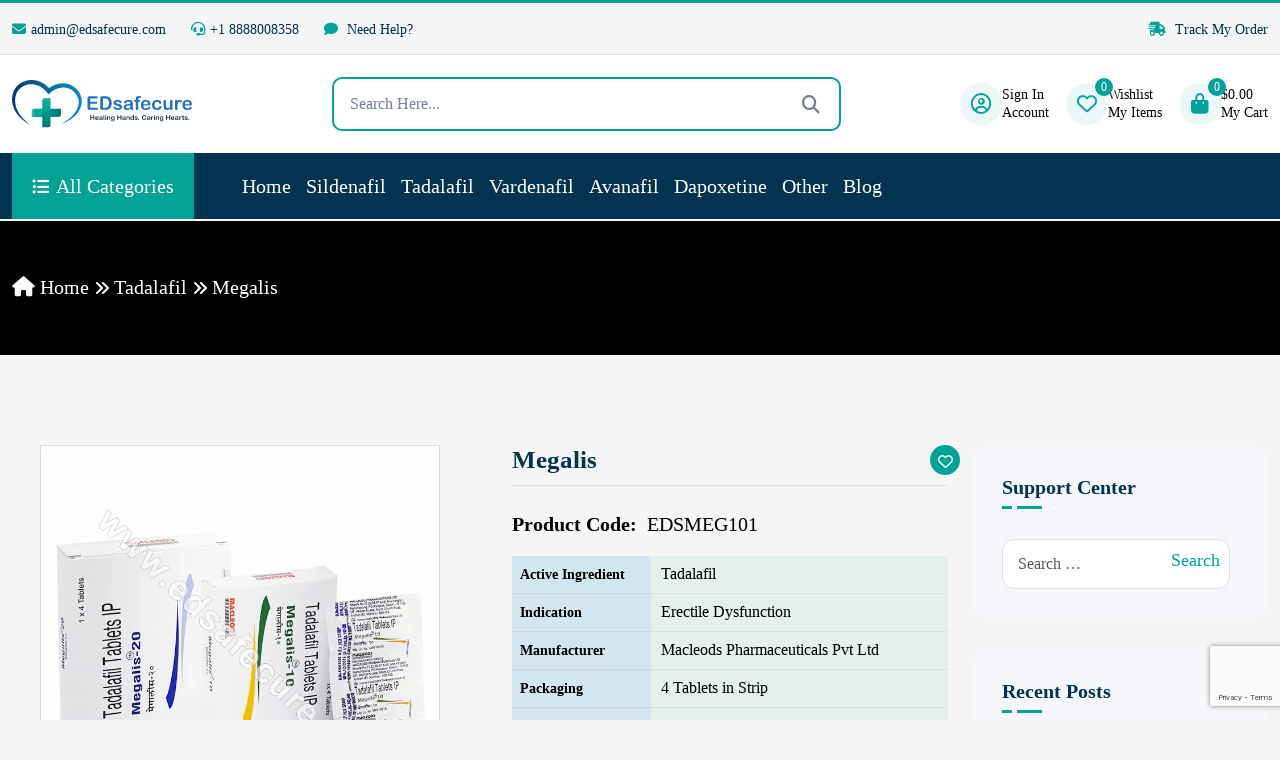

--- FILE ---
content_type: text/html; charset=UTF-8
request_url: https://edsafecure.com/product/megalis/
body_size: 36996
content:

<!DOCTYPE html>
<html lang="en">


<!-- Mirrored from live.themewild.com/medion/index-3.html by HTTrack Website Copier/3.x [XR&CO'2014], Thu, 21 Nov 2024 09:58:52 GMT -->
<head>
    <!-- meta tags -->
    <meta charset="UTF-8">
    <meta http-equiv="X-UA-Compatible" content="IE=edge">
    <meta name="viewport" content="width=device-width, initial-scale=1">
    	<style>img:is([sizes="auto" i], [sizes^="auto," i]) { contain-intrinsic-size: 3000px 1500px }</style>
	
<!-- Search Engine Optimization by Rank Math - https://rankmath.com/ -->
<title>Buy Cheap Megalis® Online | Tadalafil | Get 18% Off | Review</title>
<meta name="description" content="Megalis (Tadalafil) is the most powerful medicine for getting fast erection in men. Check Review, Price, Work. Buy now online and get flat 18% off at edsafecure"/>
<meta name="robots" content="follow, index, max-snippet:-1, max-video-preview:-1, max-image-preview:large"/>
<link rel="canonical" href="https://edsafecure.com/product/megalis/" />
<meta property="og:locale" content="en_US" />
<meta property="og:type" content="product" />
<meta property="og:title" content="Buy Cheap Megalis® Online | Tadalafil | Get 18% Off | Review" />
<meta property="og:description" content="Megalis (Tadalafil) is the most powerful medicine for getting fast erection in men. Check Review, Price, Work. Buy now online and get flat 18% off at edsafecure" />
<meta property="og:url" content="https://edsafecure.com/product/megalis/" />
<meta property="og:site_name" content="EDsafecure" />
<meta property="og:updated_time" content="2023-11-22T18:02:05+05:30" />
<meta property="og:image" content="https://edsafecure.com/wp-content/uploads/2021/04/Megalis-1.jpg" />
<meta property="og:image:secure_url" content="https://edsafecure.com/wp-content/uploads/2021/04/Megalis-1.jpg" />
<meta property="og:image:width" content="700" />
<meta property="og:image:height" content="700" />
<meta property="og:image:alt" content="Buy Megalis Online" />
<meta property="og:image:type" content="image/jpeg" />
<meta property="product:availability" content="instock" />
<meta name="twitter:card" content="summary_large_image" />
<meta name="twitter:title" content="Buy Cheap Megalis® Online | Tadalafil | Get 18% Off | Review" />
<meta name="twitter:description" content="Megalis (Tadalafil) is the most powerful medicine for getting fast erection in men. Check Review, Price, Work. Buy now online and get flat 18% off at edsafecure" />
<meta name="twitter:image" content="https://edsafecure.com/wp-content/uploads/2021/04/Megalis-1.jpg" />
<meta name="twitter:label1" content="Price" />
<meta name="twitter:data1" content="&#036;64.00 - &#036;224.00" />
<meta name="twitter:label2" content="Availability" />
<meta name="twitter:data2" content="In stock" />
<!-- /Rank Math WordPress SEO plugin -->

<link rel="alternate" type="application/rss+xml" title="EDsafecure &raquo; Megalis Comments Feed" href="https://edsafecure.com/product/megalis/feed/" />
<script type="text/javascript">
/* <![CDATA[ */
window._wpemojiSettings = {"baseUrl":"https:\/\/s.w.org\/images\/core\/emoji\/16.0.1\/72x72\/","ext":".png","svgUrl":"https:\/\/s.w.org\/images\/core\/emoji\/16.0.1\/svg\/","svgExt":".svg","source":{"concatemoji":"https:\/\/edsafecure.com\/wp-includes\/js\/wp-emoji-release.min.js?ver=6.8.3"}};
/*! This file is auto-generated */
!function(s,n){var o,i,e;function c(e){try{var t={supportTests:e,timestamp:(new Date).valueOf()};sessionStorage.setItem(o,JSON.stringify(t))}catch(e){}}function p(e,t,n){e.clearRect(0,0,e.canvas.width,e.canvas.height),e.fillText(t,0,0);var t=new Uint32Array(e.getImageData(0,0,e.canvas.width,e.canvas.height).data),a=(e.clearRect(0,0,e.canvas.width,e.canvas.height),e.fillText(n,0,0),new Uint32Array(e.getImageData(0,0,e.canvas.width,e.canvas.height).data));return t.every(function(e,t){return e===a[t]})}function u(e,t){e.clearRect(0,0,e.canvas.width,e.canvas.height),e.fillText(t,0,0);for(var n=e.getImageData(16,16,1,1),a=0;a<n.data.length;a++)if(0!==n.data[a])return!1;return!0}function f(e,t,n,a){switch(t){case"flag":return n(e,"\ud83c\udff3\ufe0f\u200d\u26a7\ufe0f","\ud83c\udff3\ufe0f\u200b\u26a7\ufe0f")?!1:!n(e,"\ud83c\udde8\ud83c\uddf6","\ud83c\udde8\u200b\ud83c\uddf6")&&!n(e,"\ud83c\udff4\udb40\udc67\udb40\udc62\udb40\udc65\udb40\udc6e\udb40\udc67\udb40\udc7f","\ud83c\udff4\u200b\udb40\udc67\u200b\udb40\udc62\u200b\udb40\udc65\u200b\udb40\udc6e\u200b\udb40\udc67\u200b\udb40\udc7f");case"emoji":return!a(e,"\ud83e\udedf")}return!1}function g(e,t,n,a){var r="undefined"!=typeof WorkerGlobalScope&&self instanceof WorkerGlobalScope?new OffscreenCanvas(300,150):s.createElement("canvas"),o=r.getContext("2d",{willReadFrequently:!0}),i=(o.textBaseline="top",o.font="600 32px Arial",{});return e.forEach(function(e){i[e]=t(o,e,n,a)}),i}function t(e){var t=s.createElement("script");t.src=e,t.defer=!0,s.head.appendChild(t)}"undefined"!=typeof Promise&&(o="wpEmojiSettingsSupports",i=["flag","emoji"],n.supports={everything:!0,everythingExceptFlag:!0},e=new Promise(function(e){s.addEventListener("DOMContentLoaded",e,{once:!0})}),new Promise(function(t){var n=function(){try{var e=JSON.parse(sessionStorage.getItem(o));if("object"==typeof e&&"number"==typeof e.timestamp&&(new Date).valueOf()<e.timestamp+604800&&"object"==typeof e.supportTests)return e.supportTests}catch(e){}return null}();if(!n){if("undefined"!=typeof Worker&&"undefined"!=typeof OffscreenCanvas&&"undefined"!=typeof URL&&URL.createObjectURL&&"undefined"!=typeof Blob)try{var e="postMessage("+g.toString()+"("+[JSON.stringify(i),f.toString(),p.toString(),u.toString()].join(",")+"));",a=new Blob([e],{type:"text/javascript"}),r=new Worker(URL.createObjectURL(a),{name:"wpTestEmojiSupports"});return void(r.onmessage=function(e){c(n=e.data),r.terminate(),t(n)})}catch(e){}c(n=g(i,f,p,u))}t(n)}).then(function(e){for(var t in e)n.supports[t]=e[t],n.supports.everything=n.supports.everything&&n.supports[t],"flag"!==t&&(n.supports.everythingExceptFlag=n.supports.everythingExceptFlag&&n.supports[t]);n.supports.everythingExceptFlag=n.supports.everythingExceptFlag&&!n.supports.flag,n.DOMReady=!1,n.readyCallback=function(){n.DOMReady=!0}}).then(function(){return e}).then(function(){var e;n.supports.everything||(n.readyCallback(),(e=n.source||{}).concatemoji?t(e.concatemoji):e.wpemoji&&e.twemoji&&(t(e.twemoji),t(e.wpemoji)))}))}((window,document),window._wpemojiSettings);
/* ]]> */
</script>
<link rel='stylesheet' id='wc-price-based-country-frontend-css' href='https://edsafecure.com/wp-content/plugins/woocommerce-product-price-based-on-countries/assets/css/frontend.min.css?ver=4.1.1' type='text/css' media='all' />
<style id='wp-emoji-styles-inline-css' type='text/css'>

	img.wp-smiley, img.emoji {
		display: inline !important;
		border: none !important;
		box-shadow: none !important;
		height: 1em !important;
		width: 1em !important;
		margin: 0 0.07em !important;
		vertical-align: -0.1em !important;
		background: none !important;
		padding: 0 !important;
	}
</style>
<link rel='stylesheet' id='wp-block-library-css' href='https://edsafecure.com/wp-includes/css/dist/block-library/style.min.css?ver=6.8.3' type='text/css' media='all' />
<style id='classic-theme-styles-inline-css' type='text/css'>
/*! This file is auto-generated */
.wp-block-button__link{color:#fff;background-color:#32373c;border-radius:9999px;box-shadow:none;text-decoration:none;padding:calc(.667em + 2px) calc(1.333em + 2px);font-size:1.125em}.wp-block-file__button{background:#32373c;color:#fff;text-decoration:none}
</style>
<style id='safe-svg-svg-icon-style-inline-css' type='text/css'>
.safe-svg-cover{text-align:center}.safe-svg-cover .safe-svg-inside{display:inline-block;max-width:100%}.safe-svg-cover svg{fill:currentColor;height:100%;max-height:100%;max-width:100%;width:100%}

</style>
<style id='global-styles-inline-css' type='text/css'>
:root{--wp--preset--aspect-ratio--square: 1;--wp--preset--aspect-ratio--4-3: 4/3;--wp--preset--aspect-ratio--3-4: 3/4;--wp--preset--aspect-ratio--3-2: 3/2;--wp--preset--aspect-ratio--2-3: 2/3;--wp--preset--aspect-ratio--16-9: 16/9;--wp--preset--aspect-ratio--9-16: 9/16;--wp--preset--color--black: #000000;--wp--preset--color--cyan-bluish-gray: #abb8c3;--wp--preset--color--white: #ffffff;--wp--preset--color--pale-pink: #f78da7;--wp--preset--color--vivid-red: #cf2e2e;--wp--preset--color--luminous-vivid-orange: #ff6900;--wp--preset--color--luminous-vivid-amber: #fcb900;--wp--preset--color--light-green-cyan: #7bdcb5;--wp--preset--color--vivid-green-cyan: #00d084;--wp--preset--color--pale-cyan-blue: #8ed1fc;--wp--preset--color--vivid-cyan-blue: #0693e3;--wp--preset--color--vivid-purple: #9b51e0;--wp--preset--gradient--vivid-cyan-blue-to-vivid-purple: linear-gradient(135deg,rgba(6,147,227,1) 0%,rgb(155,81,224) 100%);--wp--preset--gradient--light-green-cyan-to-vivid-green-cyan: linear-gradient(135deg,rgb(122,220,180) 0%,rgb(0,208,130) 100%);--wp--preset--gradient--luminous-vivid-amber-to-luminous-vivid-orange: linear-gradient(135deg,rgba(252,185,0,1) 0%,rgba(255,105,0,1) 100%);--wp--preset--gradient--luminous-vivid-orange-to-vivid-red: linear-gradient(135deg,rgba(255,105,0,1) 0%,rgb(207,46,46) 100%);--wp--preset--gradient--very-light-gray-to-cyan-bluish-gray: linear-gradient(135deg,rgb(238,238,238) 0%,rgb(169,184,195) 100%);--wp--preset--gradient--cool-to-warm-spectrum: linear-gradient(135deg,rgb(74,234,220) 0%,rgb(151,120,209) 20%,rgb(207,42,186) 40%,rgb(238,44,130) 60%,rgb(251,105,98) 80%,rgb(254,248,76) 100%);--wp--preset--gradient--blush-light-purple: linear-gradient(135deg,rgb(255,206,236) 0%,rgb(152,150,240) 100%);--wp--preset--gradient--blush-bordeaux: linear-gradient(135deg,rgb(254,205,165) 0%,rgb(254,45,45) 50%,rgb(107,0,62) 100%);--wp--preset--gradient--luminous-dusk: linear-gradient(135deg,rgb(255,203,112) 0%,rgb(199,81,192) 50%,rgb(65,88,208) 100%);--wp--preset--gradient--pale-ocean: linear-gradient(135deg,rgb(255,245,203) 0%,rgb(182,227,212) 50%,rgb(51,167,181) 100%);--wp--preset--gradient--electric-grass: linear-gradient(135deg,rgb(202,248,128) 0%,rgb(113,206,126) 100%);--wp--preset--gradient--midnight: linear-gradient(135deg,rgb(2,3,129) 0%,rgb(40,116,252) 100%);--wp--preset--font-size--small: 13px;--wp--preset--font-size--medium: 20px;--wp--preset--font-size--large: 36px;--wp--preset--font-size--x-large: 42px;--wp--preset--spacing--20: 0.44rem;--wp--preset--spacing--30: 0.67rem;--wp--preset--spacing--40: 1rem;--wp--preset--spacing--50: 1.5rem;--wp--preset--spacing--60: 2.25rem;--wp--preset--spacing--70: 3.38rem;--wp--preset--spacing--80: 5.06rem;--wp--preset--shadow--natural: 6px 6px 9px rgba(0, 0, 0, 0.2);--wp--preset--shadow--deep: 12px 12px 50px rgba(0, 0, 0, 0.4);--wp--preset--shadow--sharp: 6px 6px 0px rgba(0, 0, 0, 0.2);--wp--preset--shadow--outlined: 6px 6px 0px -3px rgba(255, 255, 255, 1), 6px 6px rgba(0, 0, 0, 1);--wp--preset--shadow--crisp: 6px 6px 0px rgba(0, 0, 0, 1);}:where(.is-layout-flex){gap: 0.5em;}:where(.is-layout-grid){gap: 0.5em;}body .is-layout-flex{display: flex;}.is-layout-flex{flex-wrap: wrap;align-items: center;}.is-layout-flex > :is(*, div){margin: 0;}body .is-layout-grid{display: grid;}.is-layout-grid > :is(*, div){margin: 0;}:where(.wp-block-columns.is-layout-flex){gap: 2em;}:where(.wp-block-columns.is-layout-grid){gap: 2em;}:where(.wp-block-post-template.is-layout-flex){gap: 1.25em;}:where(.wp-block-post-template.is-layout-grid){gap: 1.25em;}.has-black-color{color: var(--wp--preset--color--black) !important;}.has-cyan-bluish-gray-color{color: var(--wp--preset--color--cyan-bluish-gray) !important;}.has-white-color{color: var(--wp--preset--color--white) !important;}.has-pale-pink-color{color: var(--wp--preset--color--pale-pink) !important;}.has-vivid-red-color{color: var(--wp--preset--color--vivid-red) !important;}.has-luminous-vivid-orange-color{color: var(--wp--preset--color--luminous-vivid-orange) !important;}.has-luminous-vivid-amber-color{color: var(--wp--preset--color--luminous-vivid-amber) !important;}.has-light-green-cyan-color{color: var(--wp--preset--color--light-green-cyan) !important;}.has-vivid-green-cyan-color{color: var(--wp--preset--color--vivid-green-cyan) !important;}.has-pale-cyan-blue-color{color: var(--wp--preset--color--pale-cyan-blue) !important;}.has-vivid-cyan-blue-color{color: var(--wp--preset--color--vivid-cyan-blue) !important;}.has-vivid-purple-color{color: var(--wp--preset--color--vivid-purple) !important;}.has-black-background-color{background-color: var(--wp--preset--color--black) !important;}.has-cyan-bluish-gray-background-color{background-color: var(--wp--preset--color--cyan-bluish-gray) !important;}.has-white-background-color{background-color: var(--wp--preset--color--white) !important;}.has-pale-pink-background-color{background-color: var(--wp--preset--color--pale-pink) !important;}.has-vivid-red-background-color{background-color: var(--wp--preset--color--vivid-red) !important;}.has-luminous-vivid-orange-background-color{background-color: var(--wp--preset--color--luminous-vivid-orange) !important;}.has-luminous-vivid-amber-background-color{background-color: var(--wp--preset--color--luminous-vivid-amber) !important;}.has-light-green-cyan-background-color{background-color: var(--wp--preset--color--light-green-cyan) !important;}.has-vivid-green-cyan-background-color{background-color: var(--wp--preset--color--vivid-green-cyan) !important;}.has-pale-cyan-blue-background-color{background-color: var(--wp--preset--color--pale-cyan-blue) !important;}.has-vivid-cyan-blue-background-color{background-color: var(--wp--preset--color--vivid-cyan-blue) !important;}.has-vivid-purple-background-color{background-color: var(--wp--preset--color--vivid-purple) !important;}.has-black-border-color{border-color: var(--wp--preset--color--black) !important;}.has-cyan-bluish-gray-border-color{border-color: var(--wp--preset--color--cyan-bluish-gray) !important;}.has-white-border-color{border-color: var(--wp--preset--color--white) !important;}.has-pale-pink-border-color{border-color: var(--wp--preset--color--pale-pink) !important;}.has-vivid-red-border-color{border-color: var(--wp--preset--color--vivid-red) !important;}.has-luminous-vivid-orange-border-color{border-color: var(--wp--preset--color--luminous-vivid-orange) !important;}.has-luminous-vivid-amber-border-color{border-color: var(--wp--preset--color--luminous-vivid-amber) !important;}.has-light-green-cyan-border-color{border-color: var(--wp--preset--color--light-green-cyan) !important;}.has-vivid-green-cyan-border-color{border-color: var(--wp--preset--color--vivid-green-cyan) !important;}.has-pale-cyan-blue-border-color{border-color: var(--wp--preset--color--pale-cyan-blue) !important;}.has-vivid-cyan-blue-border-color{border-color: var(--wp--preset--color--vivid-cyan-blue) !important;}.has-vivid-purple-border-color{border-color: var(--wp--preset--color--vivid-purple) !important;}.has-vivid-cyan-blue-to-vivid-purple-gradient-background{background: var(--wp--preset--gradient--vivid-cyan-blue-to-vivid-purple) !important;}.has-light-green-cyan-to-vivid-green-cyan-gradient-background{background: var(--wp--preset--gradient--light-green-cyan-to-vivid-green-cyan) !important;}.has-luminous-vivid-amber-to-luminous-vivid-orange-gradient-background{background: var(--wp--preset--gradient--luminous-vivid-amber-to-luminous-vivid-orange) !important;}.has-luminous-vivid-orange-to-vivid-red-gradient-background{background: var(--wp--preset--gradient--luminous-vivid-orange-to-vivid-red) !important;}.has-very-light-gray-to-cyan-bluish-gray-gradient-background{background: var(--wp--preset--gradient--very-light-gray-to-cyan-bluish-gray) !important;}.has-cool-to-warm-spectrum-gradient-background{background: var(--wp--preset--gradient--cool-to-warm-spectrum) !important;}.has-blush-light-purple-gradient-background{background: var(--wp--preset--gradient--blush-light-purple) !important;}.has-blush-bordeaux-gradient-background{background: var(--wp--preset--gradient--blush-bordeaux) !important;}.has-luminous-dusk-gradient-background{background: var(--wp--preset--gradient--luminous-dusk) !important;}.has-pale-ocean-gradient-background{background: var(--wp--preset--gradient--pale-ocean) !important;}.has-electric-grass-gradient-background{background: var(--wp--preset--gradient--electric-grass) !important;}.has-midnight-gradient-background{background: var(--wp--preset--gradient--midnight) !important;}.has-small-font-size{font-size: var(--wp--preset--font-size--small) !important;}.has-medium-font-size{font-size: var(--wp--preset--font-size--medium) !important;}.has-large-font-size{font-size: var(--wp--preset--font-size--large) !important;}.has-x-large-font-size{font-size: var(--wp--preset--font-size--x-large) !important;}
:where(.wp-block-post-template.is-layout-flex){gap: 1.25em;}:where(.wp-block-post-template.is-layout-grid){gap: 1.25em;}
:where(.wp-block-columns.is-layout-flex){gap: 2em;}:where(.wp-block-columns.is-layout-grid){gap: 2em;}
:root :where(.wp-block-pullquote){font-size: 1.5em;line-height: 1.6;}
</style>
<link rel='stylesheet' id='contact-form-7-css' href='https://edsafecure.com/wp-content/plugins/contact-form-7/includes/css/styles.css?ver=6.1.4' type='text/css' media='all' />
<link rel='stylesheet' id='photoswipe-css' href='https://edsafecure.com/wp-content/plugins/woocommerce/assets/css/photoswipe/photoswipe.min.css?ver=10.4.3' type='text/css' media='all' />
<link rel='stylesheet' id='photoswipe-default-skin-css' href='https://edsafecure.com/wp-content/plugins/woocommerce/assets/css/photoswipe/default-skin/default-skin.min.css?ver=10.4.3' type='text/css' media='all' />
<style id='woocommerce-inline-inline-css' type='text/css'>
.woocommerce form .form-row .required { visibility: visible; }
</style>
<link rel='stylesheet' id='wtap-style-css' href='https://edsafecure.com/wp-content/plugins/woocommerce-thankyou-automation-mail-payment-gateways/assets/css/style.css?ver=1760609217' type='text/css' media='all' />
<link rel='stylesheet' id='astra-parent-style-css' href='https://edsafecure.com/wp-content/themes/actiza/style.css?ver=6.8.3' type='text/css' media='all' />
<link rel='stylesheet' id='theme-style-css-css' href='https://edsafecure.com/wp-content/themes/actiza-child/style.css?ver=877905' type='text/css' media='all' />
<link rel='stylesheet' id='bootstrap-css-css' href='https://edsafecure.com/wp-content/themes/actiza/assets//css/bootstrap.min.css?ver=1758974681' type='text/css' media='all' />
<link rel='stylesheet' id='all-fontawesome-css-css' href='https://edsafecure.com/wp-content/themes/actiza/assets//css/all-fontawesome.min.css?ver=1758974681' type='text/css' media='all' />
<link rel='stylesheet' id='animate-min-css-css' href='https://edsafecure.com/wp-content/themes/actiza/assets//css/animate.min.css?ver=1758974681' type='text/css' media='all' />
<link rel='stylesheet' id='magnific-popup-css-css' href='https://edsafecure.com/wp-content/themes/actiza/assets//css/magnific-popup.min.css?ver=1758974681' type='text/css' media='all' />
<link rel='stylesheet' id='owl-carousel-min-css-css' href='https://edsafecure.com/wp-content/themes/actiza/assets//css/owl.carousel.min.css?ver=1758974681' type='text/css' media='all' />
<link rel='stylesheet' id='jquery-ui-min-css-css' href='https://edsafecure.com/wp-content/themes/actiza/assets//css/jquery-ui.min.css?ver=1758974681' type='text/css' media='all' />
<link rel='stylesheet' id='nice-select-min-css-css' href='https://edsafecure.com/wp-content/themes/actiza/assets//css/nice-select.min.css?ver=1758974681' type='text/css' media='all' />
<link rel='stylesheet' id='flex-slider-css-css' href='https://edsafecure.com/wp-content/themes/actiza/assets//css/flex-slider.min.css?ver=1758974681' type='text/css' media='all' />
<link rel='stylesheet' id='style-css-css' href='https://edsafecure.com/wp-content/themes/actiza/assets//css/style.css?ver=1758974681' type='text/css' media='all' />
<link rel='stylesheet' id='actiza-style-css-css' href='https://edsafecure.com/wp-content/themes/actiza/assets//css/actiza-style.css?ver=1758974681' type='text/css' media='all' />
<link rel='stylesheet' id='actiza-reviews-css-css' href='https://edsafecure.com/wp-content/themes/actiza/assets//css/actiza-reviews.css?ver=1758974681' type='text/css' media='all' />
<link rel='stylesheet' id='theme-style-css' href='https://edsafecure.com/wp-content/themes/actiza-child/style.css?ver=15.0.0' type='text/css' media='all' />
<style id='theme-style-inline-css' type='text/css'>
:root {
--theme-color: #03A297;
--theme-color2: #023350;
--theme-color-light: rgba(3, 162, 151, .08);
--theme-bg-light: #F5F7FA;
--body-text-color: #757F95;
--color-white: #ffffff;
--color-dark: #023350;
--color-green: #11B76B;
--color-blue: #0049D0;
--color-skyblue: #00BFFF;
--color-yellow: #FBA707;
--color-gray: #ECECEC;
--color-red: #FD6A6A;
--hero-overlay-color: #01060F;
--slider-arrow-bg: rgba(255, 255, 255, 0.2);
--box-shadow: 0 0 40px 5px rgb(0 0 0 / 5%);
--box-shadow2: 0 0 15px rgba(0, 0, 0, 0.17);
--transition: all .5s ease-in-out;
--transition2: all .3s ease-in-out;
--border-info-color: rgba(0, 0, 0, 0.08);
--border-info-color2: rgba(0, 0, 0, 0.05);
--border-white-color: rgba(255, 255, 255, 0.12);
--border-white-color2: rgba(255, 255, 255, 0.07);
--footer-bg: #023350;
--footer-text-color: #F5FAFF;
--slider-text-color: #ffffff;
--header-middle: #ffffff;
--header-text-color: #0a0a0a;
--slider-button-color: #ffffff;
}
</style>
<script type="text/javascript" src="https://edsafecure.com/wp-includes/js/jquery/jquery.min.js?ver=3.7.1" id="jquery-core-js"></script>
<script type="text/javascript" src="https://edsafecure.com/wp-includes/js/jquery/jquery-migrate.min.js?ver=3.4.1" id="jquery-migrate-js"></script>
<script type="text/javascript" src="https://edsafecure.com/wp-content/plugins/woocommerce/assets/js/jquery-blockui/jquery.blockUI.min.js?ver=2.7.0-wc.10.4.3" id="wc-jquery-blockui-js" defer="defer" data-wp-strategy="defer"></script>
<script type="text/javascript" id="wc-add-to-cart-js-extra">
/* <![CDATA[ */
var wc_add_to_cart_params = {"ajax_url":"\/wp-admin\/admin-ajax.php","wc_ajax_url":"\/?wc-ajax=%%endpoint%%","i18n_view_cart":"View cart","cart_url":"https:\/\/edsafecure.com\/cart\/","is_cart":"","cart_redirect_after_add":"no"};
/* ]]> */
</script>
<script type="text/javascript" src="https://edsafecure.com/wp-content/plugins/woocommerce/assets/js/frontend/add-to-cart.min.js?ver=10.4.3" id="wc-add-to-cart-js" defer="defer" data-wp-strategy="defer"></script>
<script type="text/javascript" src="https://edsafecure.com/wp-content/plugins/woocommerce/assets/js/zoom/jquery.zoom.min.js?ver=1.7.21-wc.10.4.3" id="wc-zoom-js" defer="defer" data-wp-strategy="defer"></script>
<script type="text/javascript" src="https://edsafecure.com/wp-content/plugins/woocommerce/assets/js/flexslider/jquery.flexslider.min.js?ver=2.7.2-wc.10.4.3" id="wc-flexslider-js" defer="defer" data-wp-strategy="defer"></script>
<script type="text/javascript" src="https://edsafecure.com/wp-content/plugins/woocommerce/assets/js/photoswipe/photoswipe.min.js?ver=4.1.1-wc.10.4.3" id="wc-photoswipe-js" defer="defer" data-wp-strategy="defer"></script>
<script type="text/javascript" src="https://edsafecure.com/wp-content/plugins/woocommerce/assets/js/photoswipe/photoswipe-ui-default.min.js?ver=4.1.1-wc.10.4.3" id="wc-photoswipe-ui-default-js" defer="defer" data-wp-strategy="defer"></script>
<script type="text/javascript" id="wc-single-product-js-extra">
/* <![CDATA[ */
var wc_single_product_params = {"i18n_required_rating_text":"Please select a rating","i18n_rating_options":["1 of 5 stars","2 of 5 stars","3 of 5 stars","4 of 5 stars","5 of 5 stars"],"i18n_product_gallery_trigger_text":"View full-screen image gallery","review_rating_required":"yes","flexslider":{"rtl":false,"animation":"slide","smoothHeight":true,"directionNav":false,"controlNav":"thumbnails","slideshow":false,"animationSpeed":500,"animationLoop":false,"allowOneSlide":false},"zoom_enabled":"1","zoom_options":[],"photoswipe_enabled":"1","photoswipe_options":{"shareEl":false,"closeOnScroll":false,"history":false,"hideAnimationDuration":0,"showAnimationDuration":0},"flexslider_enabled":"1"};
/* ]]> */
</script>
<script type="text/javascript" src="https://edsafecure.com/wp-content/plugins/woocommerce/assets/js/frontend/single-product.min.js?ver=10.4.3" id="wc-single-product-js" defer="defer" data-wp-strategy="defer"></script>
<script type="text/javascript" src="https://edsafecure.com/wp-content/plugins/woocommerce/assets/js/js-cookie/js.cookie.min.js?ver=2.1.4-wc.10.4.3" id="wc-js-cookie-js" defer="defer" data-wp-strategy="defer"></script>
<script type="text/javascript" id="woocommerce-js-extra">
/* <![CDATA[ */
var woocommerce_params = {"ajax_url":"\/wp-admin\/admin-ajax.php","wc_ajax_url":"\/?wc-ajax=%%endpoint%%","i18n_password_show":"Show password","i18n_password_hide":"Hide password"};
/* ]]> */
</script>
<script type="text/javascript" src="https://edsafecure.com/wp-content/plugins/woocommerce/assets/js/frontend/woocommerce.min.js?ver=10.4.3" id="woocommerce-js" defer="defer" data-wp-strategy="defer"></script>
<script type="text/javascript" id="wc-country-select-js-extra">
/* <![CDATA[ */
var wc_country_select_params = {"countries":"{\"AR\":{\"C\":\"Ciudad Aut\\u00f3noma de Buenos Aires\",\"B\":\"Buenos Aires\",\"K\":\"Catamarca\",\"H\":\"Chaco\",\"U\":\"Chubut\",\"X\":\"C\\u00f3rdoba\",\"W\":\"Corrientes\",\"E\":\"Entre R\\u00edos\",\"P\":\"Formosa\",\"Y\":\"Jujuy\",\"L\":\"La Pampa\",\"F\":\"La Rioja\",\"M\":\"Mendoza\",\"N\":\"Misiones\",\"Q\":\"Neuqu\\u00e9n\",\"R\":\"R\\u00edo Negro\",\"A\":\"Salta\",\"J\":\"San Juan\",\"D\":\"San Luis\",\"Z\":\"Santa Cruz\",\"S\":\"Santa Fe\",\"G\":\"Santiago del Estero\",\"V\":\"Tierra del Fuego\",\"T\":\"Tucum\\u00e1n\"},\"AU\":{\"ACT\":\"Australian Capital Territory\",\"NSW\":\"New South Wales\",\"NT\":\"Northern Territory\",\"QLD\":\"Queensland\",\"SA\":\"South Australia\",\"TAS\":\"Tasmania\",\"VIC\":\"Victoria\",\"WA\":\"Western Australia\"},\"AT\":[],\"BH\":[],\"BD\":{\"BD-05\":\"Bagerhat\",\"BD-01\":\"Bandarban\",\"BD-02\":\"Barguna\",\"BD-06\":\"Barishal\",\"BD-07\":\"Bhola\",\"BD-03\":\"Bogura\",\"BD-04\":\"Brahmanbaria\",\"BD-09\":\"Chandpur\",\"BD-10\":\"Chattogram\",\"BD-12\":\"Chuadanga\",\"BD-11\":\"Cox's Bazar\",\"BD-08\":\"Cumilla\",\"BD-13\":\"Dhaka\",\"BD-14\":\"Dinajpur\",\"BD-15\":\"Faridpur \",\"BD-16\":\"Feni\",\"BD-19\":\"Gaibandha\",\"BD-18\":\"Gazipur\",\"BD-17\":\"Gopalganj\",\"BD-20\":\"Habiganj\",\"BD-21\":\"Jamalpur\",\"BD-22\":\"Jashore\",\"BD-25\":\"Jhalokati\",\"BD-23\":\"Jhenaidah\",\"BD-24\":\"Joypurhat\",\"BD-29\":\"Khagrachhari\",\"BD-27\":\"Khulna\",\"BD-26\":\"Kishoreganj\",\"BD-28\":\"Kurigram\",\"BD-30\":\"Kushtia\",\"BD-31\":\"Lakshmipur\",\"BD-32\":\"Lalmonirhat\",\"BD-36\":\"Madaripur\",\"BD-37\":\"Magura\",\"BD-33\":\"Manikganj \",\"BD-39\":\"Meherpur\",\"BD-38\":\"Moulvibazar\",\"BD-35\":\"Munshiganj\",\"BD-34\":\"Mymensingh\",\"BD-48\":\"Naogaon\",\"BD-43\":\"Narail\",\"BD-40\":\"Narayanganj\",\"BD-42\":\"Narsingdi\",\"BD-44\":\"Natore\",\"BD-45\":\"Nawabganj\",\"BD-41\":\"Netrakona\",\"BD-46\":\"Nilphamari\",\"BD-47\":\"Noakhali\",\"BD-49\":\"Pabna\",\"BD-52\":\"Panchagarh\",\"BD-51\":\"Patuakhali\",\"BD-50\":\"Pirojpur\",\"BD-53\":\"Rajbari\",\"BD-54\":\"Rajshahi\",\"BD-56\":\"Rangamati\",\"BD-55\":\"Rangpur\",\"BD-58\":\"Satkhira\",\"BD-62\":\"Shariatpur\",\"BD-57\":\"Sherpur\",\"BD-59\":\"Sirajganj\",\"BD-61\":\"Sunamganj\",\"BD-60\":\"Sylhet\",\"BD-63\":\"Tangail\",\"BD-64\":\"Thakurgaon\"},\"BE\":[],\"BR\":{\"AC\":\"Acre\",\"AL\":\"Alagoas\",\"AP\":\"Amap\\u00e1\",\"AM\":\"Amazonas\",\"BA\":\"Bahia\",\"CE\":\"Cear\\u00e1\",\"DF\":\"Distrito Federal\",\"ES\":\"Esp\\u00edrito Santo\",\"GO\":\"Goi\\u00e1s\",\"MA\":\"Maranh\\u00e3o\",\"MT\":\"Mato Grosso\",\"MS\":\"Mato Grosso do Sul\",\"MG\":\"Minas Gerais\",\"PA\":\"Par\\u00e1\",\"PB\":\"Para\\u00edba\",\"PR\":\"Paran\\u00e1\",\"PE\":\"Pernambuco\",\"PI\":\"Piau\\u00ed\",\"RJ\":\"Rio de Janeiro\",\"RN\":\"Rio Grande do Norte\",\"RS\":\"Rio Grande do Sul\",\"RO\":\"Rond\\u00f4nia\",\"RR\":\"Roraima\",\"SC\":\"Santa Catarina\",\"SP\":\"S\\u00e3o Paulo\",\"SE\":\"Sergipe\",\"TO\":\"Tocantins\"},\"BG\":{\"BG-01\":\"Blagoevgrad\",\"BG-02\":\"Burgas\",\"BG-08\":\"Dobrich\",\"BG-07\":\"Gabrovo\",\"BG-26\":\"Haskovo\",\"BG-09\":\"Kardzhali\",\"BG-10\":\"Kyustendil\",\"BG-11\":\"Lovech\",\"BG-12\":\"Montana\",\"BG-13\":\"Pazardzhik\",\"BG-14\":\"Pernik\",\"BG-15\":\"Pleven\",\"BG-16\":\"Plovdiv\",\"BG-17\":\"Razgrad\",\"BG-18\":\"Ruse\",\"BG-27\":\"Shumen\",\"BG-19\":\"Silistra\",\"BG-20\":\"Sliven\",\"BG-21\":\"Smolyan\",\"BG-23\":\"Sofia District\",\"BG-22\":\"Sofia\",\"BG-24\":\"Stara Zagora\",\"BG-25\":\"Targovishte\",\"BG-03\":\"Varna\",\"BG-04\":\"Veliko Tarnovo\",\"BG-05\":\"Vidin\",\"BG-06\":\"Vratsa\",\"BG-28\":\"Yambol\"},\"CA\":{\"AB\":\"Alberta\",\"BC\":\"British Columbia\",\"MB\":\"Manitoba\",\"NB\":\"New Brunswick\",\"NL\":\"Newfoundland and Labrador\",\"NT\":\"Northwest Territories\",\"NS\":\"Nova Scotia\",\"NU\":\"Nunavut\",\"ON\":\"Ontario\",\"PE\":\"Prince Edward Island\",\"QC\":\"Quebec\",\"SK\":\"Saskatchewan\",\"YT\":\"Yukon Territory\"},\"CL\":{\"CL-AI\":\"Ais\\u00e9n del General Carlos Iba\\u00f1ez del Campo\",\"CL-AN\":\"Antofagasta\",\"CL-AP\":\"Arica y Parinacota\",\"CL-AR\":\"La Araucan\\u00eda\",\"CL-AT\":\"Atacama\",\"CL-BI\":\"Biob\\u00edo\",\"CL-CO\":\"Coquimbo\",\"CL-LI\":\"Libertador General Bernardo O'Higgins\",\"CL-LL\":\"Los Lagos\",\"CL-LR\":\"Los R\\u00edos\",\"CL-MA\":\"Magallanes\",\"CL-ML\":\"Maule\",\"CL-NB\":\"\\u00d1uble\",\"CL-RM\":\"Regi\\u00f3n Metropolitana de Santiago\",\"CL-TA\":\"Tarapac\\u00e1\",\"CL-VS\":\"Valpara\\u00edso\"},\"CN\":{\"CN1\":\"Yunnan \/ \\u4e91\\u5357\",\"CN2\":\"Beijing \/ \\u5317\\u4eac\",\"CN3\":\"Tianjin \/ \\u5929\\u6d25\",\"CN4\":\"Hebei \/ \\u6cb3\\u5317\",\"CN5\":\"Shanxi \/ \\u5c71\\u897f\",\"CN6\":\"Inner Mongolia \/ \\u5167\\u8499\\u53e4\",\"CN7\":\"Liaoning \/ \\u8fbd\\u5b81\",\"CN8\":\"Jilin \/ \\u5409\\u6797\",\"CN9\":\"Heilongjiang \/ \\u9ed1\\u9f99\\u6c5f\",\"CN10\":\"Shanghai \/ \\u4e0a\\u6d77\",\"CN11\":\"Jiangsu \/ \\u6c5f\\u82cf\",\"CN12\":\"Zhejiang \/ \\u6d59\\u6c5f\",\"CN13\":\"Anhui \/ \\u5b89\\u5fbd\",\"CN14\":\"Fujian \/ \\u798f\\u5efa\",\"CN15\":\"Jiangxi \/ \\u6c5f\\u897f\",\"CN16\":\"Shandong \/ \\u5c71\\u4e1c\",\"CN17\":\"Henan \/ \\u6cb3\\u5357\",\"CN18\":\"Hubei \/ \\u6e56\\u5317\",\"CN19\":\"Hunan \/ \\u6e56\\u5357\",\"CN20\":\"Guangdong \/ \\u5e7f\\u4e1c\",\"CN21\":\"Guangxi Zhuang \/ \\u5e7f\\u897f\\u58ee\\u65cf\",\"CN22\":\"Hainan \/ \\u6d77\\u5357\",\"CN23\":\"Chongqing \/ \\u91cd\\u5e86\",\"CN24\":\"Sichuan \/ \\u56db\\u5ddd\",\"CN25\":\"Guizhou \/ \\u8d35\\u5dde\",\"CN26\":\"Shaanxi \/ \\u9655\\u897f\",\"CN27\":\"Gansu \/ \\u7518\\u8083\",\"CN28\":\"Qinghai \/ \\u9752\\u6d77\",\"CN29\":\"Ningxia Hui \/ \\u5b81\\u590f\",\"CN30\":\"Macao \/ \\u6fb3\\u95e8\",\"CN31\":\"Tibet \/ \\u897f\\u85cf\",\"CN32\":\"Xinjiang \/ \\u65b0\\u7586\"},\"CO\":{\"CO-AMA\":\"Amazonas\",\"CO-ANT\":\"Antioquia\",\"CO-ARA\":\"Arauca\",\"CO-ATL\":\"Atl\\u00e1ntico\",\"CO-BOL\":\"Bol\\u00edvar\",\"CO-BOY\":\"Boyac\\u00e1\",\"CO-CAL\":\"Caldas\",\"CO-CAQ\":\"Caquet\\u00e1\",\"CO-CAS\":\"Casanare\",\"CO-CAU\":\"Cauca\",\"CO-CES\":\"Cesar\",\"CO-CHO\":\"Choc\\u00f3\",\"CO-COR\":\"C\\u00f3rdoba\",\"CO-CUN\":\"Cundinamarca\",\"CO-DC\":\"Capital District\",\"CO-GUA\":\"Guain\\u00eda\",\"CO-GUV\":\"Guaviare\",\"CO-HUI\":\"Huila\",\"CO-LAG\":\"La Guajira\",\"CO-MAG\":\"Magdalena\",\"CO-MET\":\"Meta\",\"CO-NAR\":\"Nari\\u00f1o\",\"CO-NSA\":\"Norte de Santander\",\"CO-PUT\":\"Putumayo\",\"CO-QUI\":\"Quind\\u00edo\",\"CO-RIS\":\"Risaralda\",\"CO-SAN\":\"Santander\",\"CO-SAP\":\"San Andr\\u00e9s & Providencia\",\"CO-SUC\":\"Sucre\",\"CO-TOL\":\"Tolima\",\"CO-VAC\":\"Valle del Cauca\",\"CO-VAU\":\"Vaup\\u00e9s\",\"CO-VID\":\"Vichada\"},\"HR\":{\"HR-01\":\"Zagreb County\",\"HR-02\":\"Krapina-Zagorje County\",\"HR-03\":\"Sisak-Moslavina County\",\"HR-04\":\"Karlovac County\",\"HR-05\":\"Vara\\u017edin County\",\"HR-06\":\"Koprivnica-Kri\\u017eevci County\",\"HR-07\":\"Bjelovar-Bilogora County\",\"HR-08\":\"Primorje-Gorski Kotar County\",\"HR-09\":\"Lika-Senj County\",\"HR-10\":\"Virovitica-Podravina County\",\"HR-11\":\"Po\\u017eega-Slavonia County\",\"HR-12\":\"Brod-Posavina County\",\"HR-13\":\"Zadar County\",\"HR-14\":\"Osijek-Baranja County\",\"HR-15\":\"\\u0160ibenik-Knin County\",\"HR-16\":\"Vukovar-Srijem County\",\"HR-17\":\"Split-Dalmatia County\",\"HR-18\":\"Istria County\",\"HR-19\":\"Dubrovnik-Neretva County\",\"HR-20\":\"Me\\u0111imurje County\",\"HR-21\":\"Zagreb City\"},\"CZ\":[],\"DK\":[],\"DO\":{\"DO-01\":\"Distrito Nacional\",\"DO-02\":\"Azua\",\"DO-03\":\"Baoruco\",\"DO-04\":\"Barahona\",\"DO-33\":\"Cibao Nordeste\",\"DO-34\":\"Cibao Noroeste\",\"DO-35\":\"Cibao Norte\",\"DO-36\":\"Cibao Sur\",\"DO-05\":\"Dajab\\u00f3n\",\"DO-06\":\"Duarte\",\"DO-08\":\"El Seibo\",\"DO-37\":\"El Valle\",\"DO-07\":\"El\\u00edas Pi\\u00f1a\",\"DO-38\":\"Enriquillo\",\"DO-09\":\"Espaillat\",\"DO-30\":\"Hato Mayor\",\"DO-19\":\"Hermanas Mirabal\",\"DO-39\":\"Hig\\u00fcamo\",\"DO-10\":\"Independencia\",\"DO-11\":\"La Altagracia\",\"DO-12\":\"La Romana\",\"DO-13\":\"La Vega\",\"DO-14\":\"Mar\\u00eda Trinidad S\\u00e1nchez\",\"DO-28\":\"Monse\\u00f1or Nouel\",\"DO-15\":\"Monte Cristi\",\"DO-29\":\"Monte Plata\",\"DO-40\":\"Ozama\",\"DO-16\":\"Pedernales\",\"DO-17\":\"Peravia\",\"DO-18\":\"Puerto Plata\",\"DO-20\":\"Saman\\u00e1\",\"DO-21\":\"San Crist\\u00f3bal\",\"DO-31\":\"San Jos\\u00e9 de Ocoa\",\"DO-22\":\"San Juan\",\"DO-23\":\"San Pedro de Macor\\u00eds\",\"DO-24\":\"S\\u00e1nchez Ram\\u00edrez\",\"DO-25\":\"Santiago\",\"DO-26\":\"Santiago Rodr\\u00edguez\",\"DO-32\":\"Santo Domingo\",\"DO-41\":\"Valdesia\",\"DO-27\":\"Valverde\",\"DO-42\":\"Yuma\"},\"EG\":{\"EGALX\":\"Alexandria\",\"EGASN\":\"Aswan\",\"EGAST\":\"Asyut\",\"EGBA\":\"Red Sea\",\"EGBH\":\"Beheira\",\"EGBNS\":\"Beni Suef\",\"EGC\":\"Cairo\",\"EGDK\":\"Dakahlia\",\"EGDT\":\"Damietta\",\"EGFYM\":\"Faiyum\",\"EGGH\":\"Gharbia\",\"EGGZ\":\"Giza\",\"EGIS\":\"Ismailia\",\"EGJS\":\"South Sinai\",\"EGKB\":\"Qalyubia\",\"EGKFS\":\"Kafr el-Sheikh\",\"EGKN\":\"Qena\",\"EGLX\":\"Luxor\",\"EGMN\":\"Minya\",\"EGMNF\":\"Monufia\",\"EGMT\":\"Matrouh\",\"EGPTS\":\"Port Said\",\"EGSHG\":\"Sohag\",\"EGSHR\":\"Al Sharqia\",\"EGSIN\":\"North Sinai\",\"EGSUZ\":\"Suez\",\"EGWAD\":\"New Valley\"},\"EE\":[],\"FI\":[],\"FR\":[],\"DE\":{\"DE-BW\":\"Baden-W\\u00fcrttemberg\",\"DE-BY\":\"Bavaria\",\"DE-BE\":\"Berlin\",\"DE-BB\":\"Brandenburg\",\"DE-HB\":\"Bremen\",\"DE-HH\":\"Hamburg\",\"DE-HE\":\"Hesse\",\"DE-MV\":\"Mecklenburg-Vorpommern\",\"DE-NI\":\"Lower Saxony\",\"DE-NW\":\"North Rhine-Westphalia\",\"DE-RP\":\"Rhineland-Palatinate\",\"DE-SL\":\"Saarland\",\"DE-SN\":\"Saxony\",\"DE-ST\":\"Saxony-Anhalt\",\"DE-SH\":\"Schleswig-Holstein\",\"DE-TH\":\"Thuringia\"},\"GH\":{\"AF\":\"Ahafo\",\"AH\":\"Ashanti\",\"BA\":\"Brong-Ahafo\",\"BO\":\"Bono\",\"BE\":\"Bono East\",\"CP\":\"Central\",\"EP\":\"Eastern\",\"AA\":\"Greater Accra\",\"NE\":\"North East\",\"NP\":\"Northern\",\"OT\":\"Oti\",\"SV\":\"Savannah\",\"UE\":\"Upper East\",\"UW\":\"Upper West\",\"TV\":\"Volta\",\"WP\":\"Western\",\"WN\":\"Western North\"},\"GR\":{\"I\":\"Attica\",\"A\":\"East Macedonia and Thrace\",\"B\":\"Central Macedonia\",\"C\":\"West Macedonia\",\"D\":\"Epirus\",\"E\":\"Thessaly\",\"F\":\"Ionian Islands\",\"G\":\"West Greece\",\"H\":\"Central Greece\",\"J\":\"Peloponnese\",\"K\":\"North Aegean\",\"L\":\"South Aegean\",\"M\":\"Crete\"},\"HK\":{\"HONG KONG\":\"Hong Kong Island\",\"KOWLOON\":\"Kowloon\",\"NEW TERRITORIES\":\"New Territories\"},\"HU\":{\"BK\":\"B\\u00e1cs-Kiskun\",\"BE\":\"B\\u00e9k\\u00e9s\",\"BA\":\"Baranya\",\"BZ\":\"Borsod-Aba\\u00faj-Zempl\\u00e9n\",\"BU\":\"Budapest\",\"CS\":\"Csongr\\u00e1d-Csan\\u00e1d\",\"FE\":\"Fej\\u00e9r\",\"GS\":\"Gy\\u0151r-Moson-Sopron\",\"HB\":\"Hajd\\u00fa-Bihar\",\"HE\":\"Heves\",\"JN\":\"J\\u00e1sz-Nagykun-Szolnok\",\"KE\":\"Kom\\u00e1rom-Esztergom\",\"NO\":\"N\\u00f3gr\\u00e1d\",\"PE\":\"Pest\",\"SO\":\"Somogy\",\"SZ\":\"Szabolcs-Szatm\\u00e1r-Bereg\",\"TO\":\"Tolna\",\"VA\":\"Vas\",\"VE\":\"Veszpr\\u00e9m\",\"ZA\":\"Zala\"},\"ID\":{\"AC\":\"Daerah Istimewa Aceh\",\"SU\":\"Sumatera Utara\",\"SB\":\"Sumatera Barat\",\"RI\":\"Riau\",\"KR\":\"Kepulauan Riau\",\"JA\":\"Jambi\",\"SS\":\"Sumatera Selatan\",\"BB\":\"Bangka Belitung\",\"BE\":\"Bengkulu\",\"LA\":\"Lampung\",\"JK\":\"DKI Jakarta\",\"JB\":\"Jawa Barat\",\"BT\":\"Banten\",\"JT\":\"Jawa Tengah\",\"JI\":\"Jawa Timur\",\"YO\":\"Daerah Istimewa Yogyakarta\",\"BA\":\"Bali\",\"NB\":\"Nusa Tenggara Barat\",\"NT\":\"Nusa Tenggara Timur\",\"KB\":\"Kalimantan Barat\",\"KT\":\"Kalimantan Tengah\",\"KI\":\"Kalimantan Timur\",\"KS\":\"Kalimantan Selatan\",\"KU\":\"Kalimantan Utara\",\"SA\":\"Sulawesi Utara\",\"ST\":\"Sulawesi Tengah\",\"SG\":\"Sulawesi Tenggara\",\"SR\":\"Sulawesi Barat\",\"SN\":\"Sulawesi Selatan\",\"GO\":\"Gorontalo\",\"MA\":\"Maluku\",\"MU\":\"Maluku Utara\",\"PA\":\"Papua\",\"PB\":\"Papua Barat\"},\"IE\":{\"CW\":\"Carlow\",\"CN\":\"Cavan\",\"CE\":\"Clare\",\"CO\":\"Cork\",\"DL\":\"Donegal\",\"D\":\"Dublin\",\"G\":\"Galway\",\"KY\":\"Kerry\",\"KE\":\"Kildare\",\"KK\":\"Kilkenny\",\"LS\":\"Laois\",\"LM\":\"Leitrim\",\"LK\":\"Limerick\",\"LD\":\"Longford\",\"LH\":\"Louth\",\"MO\":\"Mayo\",\"MH\":\"Meath\",\"MN\":\"Monaghan\",\"OY\":\"Offaly\",\"RN\":\"Roscommon\",\"SO\":\"Sligo\",\"TA\":\"Tipperary\",\"WD\":\"Waterford\",\"WH\":\"Westmeath\",\"WX\":\"Wexford\",\"WW\":\"Wicklow\"},\"IL\":[],\"IT\":{\"AG\":\"Agrigento\",\"AL\":\"Alessandria\",\"AN\":\"Ancona\",\"AO\":\"Aosta\",\"AR\":\"Arezzo\",\"AP\":\"Ascoli Piceno\",\"AT\":\"Asti\",\"AV\":\"Avellino\",\"BA\":\"Bari\",\"BT\":\"Barletta-Andria-Trani\",\"BL\":\"Belluno\",\"BN\":\"Benevento\",\"BG\":\"Bergamo\",\"BI\":\"Biella\",\"BO\":\"Bologna\",\"BZ\":\"Bolzano\",\"BS\":\"Brescia\",\"BR\":\"Brindisi\",\"CA\":\"Cagliari\",\"CL\":\"Caltanissetta\",\"CB\":\"Campobasso\",\"CE\":\"Caserta\",\"CT\":\"Catania\",\"CZ\":\"Catanzaro\",\"CH\":\"Chieti\",\"CO\":\"Como\",\"CS\":\"Cosenza\",\"CR\":\"Cremona\",\"KR\":\"Crotone\",\"CN\":\"Cuneo\",\"EN\":\"Enna\",\"FM\":\"Fermo\",\"FE\":\"Ferrara\",\"FI\":\"Firenze\",\"FG\":\"Foggia\",\"FC\":\"Forl\\u00ec-Cesena\",\"FR\":\"Frosinone\",\"GE\":\"Genova\",\"GO\":\"Gorizia\",\"GR\":\"Grosseto\",\"IM\":\"Imperia\",\"IS\":\"Isernia\",\"SP\":\"La Spezia\",\"AQ\":\"L'Aquila\",\"LT\":\"Latina\",\"LE\":\"Lecce\",\"LC\":\"Lecco\",\"LI\":\"Livorno\",\"LO\":\"Lodi\",\"LU\":\"Lucca\",\"MC\":\"Macerata\",\"MN\":\"Mantova\",\"MS\":\"Massa-Carrara\",\"MT\":\"Matera\",\"ME\":\"Messina\",\"MI\":\"Milano\",\"MO\":\"Modena\",\"MB\":\"Monza e della Brianza\",\"NA\":\"Napoli\",\"NO\":\"Novara\",\"NU\":\"Nuoro\",\"OR\":\"Oristano\",\"PD\":\"Padova\",\"PA\":\"Palermo\",\"PR\":\"Parma\",\"PV\":\"Pavia\",\"PG\":\"Perugia\",\"PU\":\"Pesaro e Urbino\",\"PE\":\"Pescara\",\"PC\":\"Piacenza\",\"PI\":\"Pisa\",\"PT\":\"Pistoia\",\"PN\":\"Pordenone\",\"PZ\":\"Potenza\",\"PO\":\"Prato\",\"RG\":\"Ragusa\",\"RA\":\"Ravenna\",\"RC\":\"Reggio Calabria\",\"RE\":\"Reggio Emilia\",\"RI\":\"Rieti\",\"RN\":\"Rimini\",\"RM\":\"Roma\",\"RO\":\"Rovigo\",\"SA\":\"Salerno\",\"SS\":\"Sassari\",\"SV\":\"Savona\",\"SI\":\"Siena\",\"SR\":\"Siracusa\",\"SO\":\"Sondrio\",\"SU\":\"Sud Sardegna\",\"TA\":\"Taranto\",\"TE\":\"Teramo\",\"TR\":\"Terni\",\"TO\":\"Torino\",\"TP\":\"Trapani\",\"TN\":\"Trento\",\"TV\":\"Treviso\",\"TS\":\"Trieste\",\"UD\":\"Udine\",\"VA\":\"Varese\",\"VE\":\"Venezia\",\"VB\":\"Verbano-Cusio-Ossola\",\"VC\":\"Vercelli\",\"VR\":\"Verona\",\"VV\":\"Vibo Valentia\",\"VI\":\"Vicenza\",\"VT\":\"Viterbo\"},\"JP\":{\"JP01\":\"Hokkaido\",\"JP02\":\"Aomori\",\"JP03\":\"Iwate\",\"JP04\":\"Miyagi\",\"JP05\":\"Akita\",\"JP06\":\"Yamagata\",\"JP07\":\"Fukushima\",\"JP08\":\"Ibaraki\",\"JP09\":\"Tochigi\",\"JP10\":\"Gunma\",\"JP11\":\"Saitama\",\"JP12\":\"Chiba\",\"JP13\":\"Tokyo\",\"JP14\":\"Kanagawa\",\"JP15\":\"Niigata\",\"JP16\":\"Toyama\",\"JP17\":\"Ishikawa\",\"JP18\":\"Fukui\",\"JP19\":\"Yamanashi\",\"JP20\":\"Nagano\",\"JP21\":\"Gifu\",\"JP22\":\"Shizuoka\",\"JP23\":\"Aichi\",\"JP24\":\"Mie\",\"JP25\":\"Shiga\",\"JP26\":\"Kyoto\",\"JP27\":\"Osaka\",\"JP28\":\"Hyogo\",\"JP29\":\"Nara\",\"JP30\":\"Wakayama\",\"JP31\":\"Tottori\",\"JP32\":\"Shimane\",\"JP33\":\"Okayama\",\"JP34\":\"Hiroshima\",\"JP35\":\"Yamaguchi\",\"JP36\":\"Tokushima\",\"JP37\":\"Kagawa\",\"JP38\":\"Ehime\",\"JP39\":\"Kochi\",\"JP40\":\"Fukuoka\",\"JP41\":\"Saga\",\"JP42\":\"Nagasaki\",\"JP43\":\"Kumamoto\",\"JP44\":\"Oita\",\"JP45\":\"Miyazaki\",\"JP46\":\"Kagoshima\",\"JP47\":\"Okinawa\"},\"KE\":{\"KE01\":\"Baringo\",\"KE02\":\"Bomet\",\"KE03\":\"Bungoma\",\"KE04\":\"Busia\",\"KE05\":\"Elgeyo-Marakwet\",\"KE06\":\"Embu\",\"KE07\":\"Garissa\",\"KE08\":\"Homa Bay\",\"KE09\":\"Isiolo\",\"KE10\":\"Kajiado\",\"KE11\":\"Kakamega\",\"KE12\":\"Kericho\",\"KE13\":\"Kiambu\",\"KE14\":\"Kilifi\",\"KE15\":\"Kirinyaga\",\"KE16\":\"Kisii\",\"KE17\":\"Kisumu\",\"KE18\":\"Kitui\",\"KE19\":\"Kwale\",\"KE20\":\"Laikipia\",\"KE21\":\"Lamu\",\"KE22\":\"Machakos\",\"KE23\":\"Makueni\",\"KE24\":\"Mandera\",\"KE25\":\"Marsabit\",\"KE26\":\"Meru\",\"KE27\":\"Migori\",\"KE28\":\"Mombasa\",\"KE29\":\"Murang\\u2019a\",\"KE30\":\"Nairobi County\",\"KE31\":\"Nakuru\",\"KE32\":\"Nandi\",\"KE33\":\"Narok\",\"KE34\":\"Nyamira\",\"KE35\":\"Nyandarua\",\"KE36\":\"Nyeri\",\"KE37\":\"Samburu\",\"KE38\":\"Siaya\",\"KE39\":\"Taita-Taveta\",\"KE40\":\"Tana River\",\"KE41\":\"Tharaka-Nithi\",\"KE42\":\"Trans Nzoia\",\"KE43\":\"Turkana\",\"KE44\":\"Uasin Gishu\",\"KE45\":\"Vihiga\",\"KE46\":\"Wajir\",\"KE47\":\"West Pokot\"},\"KW\":[],\"MY\":{\"JHR\":\"Johor\",\"KDH\":\"Kedah\",\"KTN\":\"Kelantan\",\"LBN\":\"Labuan\",\"MLK\":\"Malacca (Melaka)\",\"NSN\":\"Negeri Sembilan\",\"PHG\":\"Pahang\",\"PNG\":\"Penang (Pulau Pinang)\",\"PRK\":\"Perak\",\"PLS\":\"Perlis\",\"SBH\":\"Sabah\",\"SWK\":\"Sarawak\",\"SGR\":\"Selangor\",\"TRG\":\"Terengganu\",\"PJY\":\"Putrajaya\",\"KUL\":\"Kuala Lumpur\"},\"MT\":[],\"MX\":{\"DF\":\"Ciudad de M\\u00e9xico\",\"JA\":\"Jalisco\",\"NL\":\"Nuevo Le\\u00f3n\",\"AG\":\"Aguascalientes\",\"BC\":\"Baja California\",\"BS\":\"Baja California Sur\",\"CM\":\"Campeche\",\"CS\":\"Chiapas\",\"CH\":\"Chihuahua\",\"CO\":\"Coahuila\",\"CL\":\"Colima\",\"DG\":\"Durango\",\"GT\":\"Guanajuato\",\"GR\":\"Guerrero\",\"HG\":\"Hidalgo\",\"MX\":\"Estado de M\\u00e9xico\",\"MI\":\"Michoac\\u00e1n\",\"MO\":\"Morelos\",\"NA\":\"Nayarit\",\"OA\":\"Oaxaca\",\"PU\":\"Puebla\",\"QT\":\"Quer\\u00e9taro\",\"QR\":\"Quintana Roo\",\"SL\":\"San Luis Potos\\u00ed\",\"SI\":\"Sinaloa\",\"SO\":\"Sonora\",\"TB\":\"Tabasco\",\"TM\":\"Tamaulipas\",\"TL\":\"Tlaxcala\",\"VE\":\"Veracruz\",\"YU\":\"Yucat\\u00e1n\",\"ZA\":\"Zacatecas\"},\"MA\":{\"maagd\":\"Agadir-Ida Ou Tanane\",\"maazi\":\"Azilal\",\"mabem\":\"B\\u00e9ni-Mellal\",\"maber\":\"Berkane\",\"mabes\":\"Ben Slimane\",\"mabod\":\"Boujdour\",\"mabom\":\"Boulemane\",\"mabrr\":\"Berrechid\",\"macas\":\"Casablanca\",\"mache\":\"Chefchaouen\",\"machi\":\"Chichaoua\",\"macht\":\"Chtouka A\\u00eft Baha\",\"madri\":\"Driouch\",\"maedi\":\"Essaouira\",\"maerr\":\"Errachidia\",\"mafah\":\"Fahs-Beni Makada\",\"mafes\":\"F\\u00e8s-Dar-Dbibegh\",\"mafig\":\"Figuig\",\"mafqh\":\"Fquih Ben Salah\",\"mague\":\"Guelmim\",\"maguf\":\"Guercif\",\"mahaj\":\"El Hajeb\",\"mahao\":\"Al Haouz\",\"mahoc\":\"Al Hoce\\u00efma\",\"maifr\":\"Ifrane\",\"maine\":\"Inezgane-A\\u00eft Melloul\",\"majdi\":\"El Jadida\",\"majra\":\"Jerada\",\"maken\":\"K\\u00e9nitra\",\"makes\":\"Kelaat Sraghna\",\"makhe\":\"Khemisset\",\"makhn\":\"Kh\\u00e9nifra\",\"makho\":\"Khouribga\",\"malaa\":\"La\\u00e2youne\",\"malar\":\"Larache\",\"mamar\":\"Marrakech\",\"mamdf\":\"M\\u2019diq-Fnideq\",\"mamed\":\"M\\u00e9diouna\",\"mamek\":\"Mekn\\u00e8s\",\"mamid\":\"Midelt\",\"mammd\":\"Marrakech-Medina\",\"mammn\":\"Marrakech-Menara\",\"mamoh\":\"Mohammedia\",\"mamou\":\"Moulay Yacoub\",\"manad\":\"Nador\",\"manou\":\"Nouaceur\",\"maoua\":\"Ouarzazate\",\"maoud\":\"Oued Ed-Dahab\",\"maouj\":\"Oujda-Angad\",\"maouz\":\"Ouezzane\",\"marab\":\"Rabat\",\"mareh\":\"Rehamna\",\"masaf\":\"Safi\",\"masal\":\"Sal\\u00e9\",\"masef\":\"Sefrou\",\"maset\":\"Settat\",\"masib\":\"Sidi Bennour\",\"masif\":\"Sidi Ifni\",\"masik\":\"Sidi Kacem\",\"masil\":\"Sidi Slimane\",\"maskh\":\"Skhirat-T\\u00e9mara\",\"masyb\":\"Sidi Youssef Ben Ali\",\"mataf\":\"Tarfaya (EH-partial)\",\"matai\":\"Taourirt\",\"matao\":\"Taounate\",\"matar\":\"Taroudant\",\"matat\":\"Tata\",\"mataz\":\"Taza\",\"matet\":\"T\\u00e9touan\",\"matin\":\"Tinghir\",\"matiz\":\"Tiznit\",\"matng\":\"Tangier-Assilah\",\"matnt\":\"Tan-Tan\",\"mayus\":\"Youssoufia\",\"mazag\":\"Zagora\"},\"NA\":{\"ER\":\"Erongo\",\"HA\":\"Hardap\",\"KA\":\"Karas\",\"KE\":\"Kavango East\",\"KW\":\"Kavango West\",\"KH\":\"Khomas\",\"KU\":\"Kunene\",\"OW\":\"Ohangwena\",\"OH\":\"Omaheke\",\"OS\":\"Omusati\",\"ON\":\"Oshana\",\"OT\":\"Oshikoto\",\"OD\":\"Otjozondjupa\",\"CA\":\"Zambezi\"},\"NP\":{\"BAG\":\"Bagmati\",\"BHE\":\"Bheri\",\"DHA\":\"Dhaulagiri\",\"GAN\":\"Gandaki\",\"JAN\":\"Janakpur\",\"KAR\":\"Karnali\",\"KOS\":\"Koshi\",\"LUM\":\"Lumbini\",\"MAH\":\"Mahakali\",\"MEC\":\"Mechi\",\"NAR\":\"Narayani\",\"RAP\":\"Rapti\",\"SAG\":\"Sagarmatha\",\"SET\":\"Seti\"},\"NL\":[],\"NZ\":{\"NTL\":\"Northland\",\"AUK\":\"Auckland\",\"WKO\":\"Waikato\",\"BOP\":\"Bay of Plenty\",\"TKI\":\"Taranaki\",\"GIS\":\"Gisborne\",\"HKB\":\"Hawke\\u2019s Bay\",\"MWT\":\"Manawatu-Whanganui\",\"WGN\":\"Wellington\",\"NSN\":\"Nelson\",\"MBH\":\"Marlborough\",\"TAS\":\"Tasman\",\"WTC\":\"West Coast\",\"CAN\":\"Canterbury\",\"OTA\":\"Otago\",\"STL\":\"Southland\"},\"NG\":{\"AB\":\"Abia\",\"FC\":\"Abuja\",\"AD\":\"Adamawa\",\"AK\":\"Akwa Ibom\",\"AN\":\"Anambra\",\"BA\":\"Bauchi\",\"BY\":\"Bayelsa\",\"BE\":\"Benue\",\"BO\":\"Borno\",\"CR\":\"Cross River\",\"DE\":\"Delta\",\"EB\":\"Ebonyi\",\"ED\":\"Edo\",\"EK\":\"Ekiti\",\"EN\":\"Enugu\",\"GO\":\"Gombe\",\"IM\":\"Imo\",\"JI\":\"Jigawa\",\"KD\":\"Kaduna\",\"KN\":\"Kano\",\"KT\":\"Katsina\",\"KE\":\"Kebbi\",\"KO\":\"Kogi\",\"KW\":\"Kwara\",\"LA\":\"Lagos\",\"NA\":\"Nasarawa\",\"NI\":\"Niger\",\"OG\":\"Ogun\",\"ON\":\"Ondo\",\"OS\":\"Osun\",\"OY\":\"Oyo\",\"PL\":\"Plateau\",\"RI\":\"Rivers\",\"SO\":\"Sokoto\",\"TA\":\"Taraba\",\"YO\":\"Yobe\",\"ZA\":\"Zamfara\"},\"NO\":[],\"PH\":{\"ABR\":\"Abra\",\"AGN\":\"Agusan del Norte\",\"AGS\":\"Agusan del Sur\",\"AKL\":\"Aklan\",\"ALB\":\"Albay\",\"ANT\":\"Antique\",\"APA\":\"Apayao\",\"AUR\":\"Aurora\",\"BAS\":\"Basilan\",\"BAN\":\"Bataan\",\"BTN\":\"Batanes\",\"BTG\":\"Batangas\",\"BEN\":\"Benguet\",\"BIL\":\"Biliran\",\"BOH\":\"Bohol\",\"BUK\":\"Bukidnon\",\"BUL\":\"Bulacan\",\"CAG\":\"Cagayan\",\"CAN\":\"Camarines Norte\",\"CAS\":\"Camarines Sur\",\"CAM\":\"Camiguin\",\"CAP\":\"Capiz\",\"CAT\":\"Catanduanes\",\"CAV\":\"Cavite\",\"CEB\":\"Cebu\",\"COM\":\"Compostela Valley\",\"NCO\":\"Cotabato\",\"DAV\":\"Davao del Norte\",\"DAS\":\"Davao del Sur\",\"DAC\":\"Davao Occidental\",\"DAO\":\"Davao Oriental\",\"DIN\":\"Dinagat Islands\",\"EAS\":\"Eastern Samar\",\"GUI\":\"Guimaras\",\"IFU\":\"Ifugao\",\"ILN\":\"Ilocos Norte\",\"ILS\":\"Ilocos Sur\",\"ILI\":\"Iloilo\",\"ISA\":\"Isabela\",\"KAL\":\"Kalinga\",\"LUN\":\"La Union\",\"LAG\":\"Laguna\",\"LAN\":\"Lanao del Norte\",\"LAS\":\"Lanao del Sur\",\"LEY\":\"Leyte\",\"MAG\":\"Maguindanao\",\"MAD\":\"Marinduque\",\"MAS\":\"Masbate\",\"MSC\":\"Misamis Occidental\",\"MSR\":\"Misamis Oriental\",\"MOU\":\"Mountain Province\",\"NEC\":\"Negros Occidental\",\"NER\":\"Negros Oriental\",\"NSA\":\"Northern Samar\",\"NUE\":\"Nueva Ecija\",\"NUV\":\"Nueva Vizcaya\",\"MDC\":\"Occidental Mindoro\",\"MDR\":\"Oriental Mindoro\",\"PLW\":\"Palawan\",\"PAM\":\"Pampanga\",\"PAN\":\"Pangasinan\",\"QUE\":\"Quezon\",\"QUI\":\"Quirino\",\"RIZ\":\"Rizal\",\"ROM\":\"Romblon\",\"WSA\":\"Samar\",\"SAR\":\"Sarangani\",\"SIQ\":\"Siquijor\",\"SOR\":\"Sorsogon\",\"SCO\":\"South Cotabato\",\"SLE\":\"Southern Leyte\",\"SUK\":\"Sultan Kudarat\",\"SLU\":\"Sulu\",\"SUN\":\"Surigao del Norte\",\"SUR\":\"Surigao del Sur\",\"TAR\":\"Tarlac\",\"TAW\":\"Tawi-Tawi\",\"ZMB\":\"Zambales\",\"ZAN\":\"Zamboanga del Norte\",\"ZAS\":\"Zamboanga del Sur\",\"ZSI\":\"Zamboanga Sibugay\",\"00\":\"Metro Manila\"},\"PL\":[],\"PT\":[],\"RO\":{\"AB\":\"Alba\",\"AR\":\"Arad\",\"AG\":\"Arge\\u0219\",\"BC\":\"Bac\\u0103u\",\"BH\":\"Bihor\",\"BN\":\"Bistri\\u021ba-N\\u0103s\\u0103ud\",\"BT\":\"Boto\\u0219ani\",\"BR\":\"Br\\u0103ila\",\"BV\":\"Bra\\u0219ov\",\"B\":\"Bucure\\u0219ti\",\"BZ\":\"Buz\\u0103u\",\"CL\":\"C\\u0103l\\u0103ra\\u0219i\",\"CS\":\"Cara\\u0219-Severin\",\"CJ\":\"Cluj\",\"CT\":\"Constan\\u021ba\",\"CV\":\"Covasna\",\"DB\":\"D\\u00e2mbovi\\u021ba\",\"DJ\":\"Dolj\",\"GL\":\"Gala\\u021bi\",\"GR\":\"Giurgiu\",\"GJ\":\"Gorj\",\"HR\":\"Harghita\",\"HD\":\"Hunedoara\",\"IL\":\"Ialomi\\u021ba\",\"IS\":\"Ia\\u0219i\",\"IF\":\"Ilfov\",\"MM\":\"Maramure\\u0219\",\"MH\":\"Mehedin\\u021bi\",\"MS\":\"Mure\\u0219\",\"NT\":\"Neam\\u021b\",\"OT\":\"Olt\",\"PH\":\"Prahova\",\"SJ\":\"S\\u0103laj\",\"SM\":\"Satu Mare\",\"SB\":\"Sibiu\",\"SV\":\"Suceava\",\"TR\":\"Teleorman\",\"TM\":\"Timi\\u0219\",\"TL\":\"Tulcea\",\"VL\":\"V\\u00e2lcea\",\"VS\":\"Vaslui\",\"VN\":\"Vrancea\"},\"RS\":{\"RS00\":\"Belgrade\",\"RS14\":\"Bor\",\"RS11\":\"Brani\\u010devo\",\"RS02\":\"Central Banat\",\"RS10\":\"Danube\",\"RS23\":\"Jablanica\",\"RS09\":\"Kolubara\",\"RS08\":\"Ma\\u010dva\",\"RS17\":\"Morava\",\"RS20\":\"Ni\\u0161ava\",\"RS01\":\"North Ba\\u010dka\",\"RS03\":\"North Banat\",\"RS24\":\"P\\u010dinja\",\"RS22\":\"Pirot\",\"RS13\":\"Pomoravlje\",\"RS19\":\"Rasina\",\"RS18\":\"Ra\\u0161ka\",\"RS06\":\"South Ba\\u010dka\",\"RS04\":\"South Banat\",\"RS07\":\"Srem\",\"RS12\":\"\\u0160umadija\",\"RS21\":\"Toplica\",\"RS05\":\"West Ba\\u010dka\",\"RS15\":\"Zaje\\u010dar\",\"RS16\":\"Zlatibor\",\"RS25\":\"Kosovo\",\"RS26\":\"Pe\\u0107\",\"RS27\":\"Prizren\",\"RS28\":\"Kosovska Mitrovica\",\"RS29\":\"Kosovo-Pomoravlje\",\"RSKM\":\"Kosovo-Metohija\",\"RSVO\":\"Vojvodina\"},\"SG\":[],\"SI\":[],\"KR\":[],\"ZA\":{\"EC\":\"Eastern Cape\",\"FS\":\"Free State\",\"GP\":\"Gauteng\",\"KZN\":\"KwaZulu-Natal\",\"LP\":\"Limpopo\",\"MP\":\"Mpumalanga\",\"NC\":\"Northern Cape\",\"NW\":\"North West\",\"WC\":\"Western Cape\"},\"ES\":{\"C\":\"A Coru\\u00f1a\",\"VI\":\"Araba\/\\u00c1lava\",\"AB\":\"Albacete\",\"A\":\"Alicante\",\"AL\":\"Almer\\u00eda\",\"O\":\"Asturias\",\"AV\":\"\\u00c1vila\",\"BA\":\"Badajoz\",\"PM\":\"Baleares\",\"B\":\"Barcelona\",\"BU\":\"Burgos\",\"CC\":\"C\\u00e1ceres\",\"CA\":\"C\\u00e1diz\",\"S\":\"Cantabria\",\"CS\":\"Castell\\u00f3n\",\"CE\":\"Ceuta\",\"CR\":\"Ciudad Real\",\"CO\":\"C\\u00f3rdoba\",\"CU\":\"Cuenca\",\"GI\":\"Girona\",\"GR\":\"Granada\",\"GU\":\"Guadalajara\",\"SS\":\"Gipuzkoa\",\"H\":\"Huelva\",\"HU\":\"Huesca\",\"J\":\"Ja\\u00e9n\",\"LO\":\"La Rioja\",\"GC\":\"Las Palmas\",\"LE\":\"Le\\u00f3n\",\"L\":\"Lleida\",\"LU\":\"Lugo\",\"M\":\"Madrid\",\"MA\":\"M\\u00e1laga\",\"ML\":\"Melilla\",\"MU\":\"Murcia\",\"NA\":\"Navarra\",\"OR\":\"Ourense\",\"P\":\"Palencia\",\"PO\":\"Pontevedra\",\"SA\":\"Salamanca\",\"TF\":\"Santa Cruz de Tenerife\",\"SG\":\"Segovia\",\"SE\":\"Sevilla\",\"SO\":\"Soria\",\"T\":\"Tarragona\",\"TE\":\"Teruel\",\"TO\":\"Toledo\",\"V\":\"Valencia\",\"VA\":\"Valladolid\",\"BI\":\"Biscay\",\"ZA\":\"Zamora\",\"Z\":\"Zaragoza\"},\"LK\":[],\"SE\":[],\"CH\":{\"AG\":\"Aargau\",\"AR\":\"Appenzell Ausserrhoden\",\"AI\":\"Appenzell Innerrhoden\",\"BL\":\"Basel-Landschaft\",\"BS\":\"Basel-Stadt\",\"BE\":\"Bern\",\"FR\":\"Fribourg\",\"GE\":\"Geneva\",\"GL\":\"Glarus\",\"GR\":\"Graub\\u00fcnden\",\"JU\":\"Jura\",\"LU\":\"Luzern\",\"NE\":\"Neuch\\u00e2tel\",\"NW\":\"Nidwalden\",\"OW\":\"Obwalden\",\"SH\":\"Schaffhausen\",\"SZ\":\"Schwyz\",\"SO\":\"Solothurn\",\"SG\":\"St. Gallen\",\"TG\":\"Thurgau\",\"TI\":\"Ticino\",\"UR\":\"Uri\",\"VS\":\"Valais\",\"VD\":\"Vaud\",\"ZG\":\"Zug\",\"ZH\":\"Z\\u00fcrich\"},\"TH\":{\"TH-37\":\"Amnat Charoen\",\"TH-15\":\"Ang Thong\",\"TH-14\":\"Ayutthaya\",\"TH-10\":\"Bangkok\",\"TH-38\":\"Bueng Kan\",\"TH-31\":\"Buri Ram\",\"TH-24\":\"Chachoengsao\",\"TH-18\":\"Chai Nat\",\"TH-36\":\"Chaiyaphum\",\"TH-22\":\"Chanthaburi\",\"TH-50\":\"Chiang Mai\",\"TH-57\":\"Chiang Rai\",\"TH-20\":\"Chonburi\",\"TH-86\":\"Chumphon\",\"TH-46\":\"Kalasin\",\"TH-62\":\"Kamphaeng Phet\",\"TH-71\":\"Kanchanaburi\",\"TH-40\":\"Khon Kaen\",\"TH-81\":\"Krabi\",\"TH-52\":\"Lampang\",\"TH-51\":\"Lamphun\",\"TH-42\":\"Loei\",\"TH-16\":\"Lopburi\",\"TH-58\":\"Mae Hong Son\",\"TH-44\":\"Maha Sarakham\",\"TH-49\":\"Mukdahan\",\"TH-26\":\"Nakhon Nayok\",\"TH-73\":\"Nakhon Pathom\",\"TH-48\":\"Nakhon Phanom\",\"TH-30\":\"Nakhon Ratchasima\",\"TH-60\":\"Nakhon Sawan\",\"TH-80\":\"Nakhon Si Thammarat\",\"TH-55\":\"Nan\",\"TH-96\":\"Narathiwat\",\"TH-39\":\"Nong Bua Lam Phu\",\"TH-43\":\"Nong Khai\",\"TH-12\":\"Nonthaburi\",\"TH-13\":\"Pathum Thani\",\"TH-94\":\"Pattani\",\"TH-82\":\"Phang Nga\",\"TH-93\":\"Phatthalung\",\"TH-56\":\"Phayao\",\"TH-67\":\"Phetchabun\",\"TH-76\":\"Phetchaburi\",\"TH-66\":\"Phichit\",\"TH-65\":\"Phitsanulok\",\"TH-54\":\"Phrae\",\"TH-83\":\"Phuket\",\"TH-25\":\"Prachin Buri\",\"TH-77\":\"Prachuap Khiri Khan\",\"TH-85\":\"Ranong\",\"TH-70\":\"Ratchaburi\",\"TH-21\":\"Rayong\",\"TH-45\":\"Roi Et\",\"TH-27\":\"Sa Kaeo\",\"TH-47\":\"Sakon Nakhon\",\"TH-11\":\"Samut Prakan\",\"TH-74\":\"Samut Sakhon\",\"TH-75\":\"Samut Songkhram\",\"TH-19\":\"Saraburi\",\"TH-91\":\"Satun\",\"TH-17\":\"Sing Buri\",\"TH-33\":\"Sisaket\",\"TH-90\":\"Songkhla\",\"TH-64\":\"Sukhothai\",\"TH-72\":\"Suphan Buri\",\"TH-84\":\"Surat Thani\",\"TH-32\":\"Surin\",\"TH-63\":\"Tak\",\"TH-92\":\"Trang\",\"TH-23\":\"Trat\",\"TH-34\":\"Ubon Ratchathani\",\"TH-41\":\"Udon Thani\",\"TH-61\":\"Uthai Thani\",\"TH-53\":\"Uttaradit\",\"TH-95\":\"Yala\",\"TH-35\":\"Yasothon\"},\"TR\":{\"TR01\":\"Adana\",\"TR02\":\"Ad\\u0131yaman\",\"TR03\":\"Afyon\",\"TR04\":\"A\\u011fr\\u0131\",\"TR05\":\"Amasya\",\"TR06\":\"Ankara\",\"TR07\":\"Antalya\",\"TR08\":\"Artvin\",\"TR09\":\"Ayd\\u0131n\",\"TR10\":\"Bal\\u0131kesir\",\"TR11\":\"Bilecik\",\"TR12\":\"Bing\\u00f6l\",\"TR13\":\"Bitlis\",\"TR14\":\"Bolu\",\"TR15\":\"Burdur\",\"TR16\":\"Bursa\",\"TR17\":\"\\u00c7anakkale\",\"TR18\":\"\\u00c7ank\\u0131r\\u0131\",\"TR19\":\"\\u00c7orum\",\"TR20\":\"Denizli\",\"TR21\":\"Diyarbak\\u0131r\",\"TR22\":\"Edirne\",\"TR23\":\"Elaz\\u0131\\u011f\",\"TR24\":\"Erzincan\",\"TR25\":\"Erzurum\",\"TR26\":\"Eski\\u015fehir\",\"TR27\":\"Gaziantep\",\"TR28\":\"Giresun\",\"TR29\":\"G\\u00fcm\\u00fc\\u015fhane\",\"TR30\":\"Hakkari\",\"TR31\":\"Hatay\",\"TR32\":\"Isparta\",\"TR33\":\"\\u0130\\u00e7el\",\"TR34\":\"\\u0130stanbul\",\"TR35\":\"\\u0130zmir\",\"TR36\":\"Kars\",\"TR37\":\"Kastamonu\",\"TR38\":\"Kayseri\",\"TR39\":\"K\\u0131rklareli\",\"TR40\":\"K\\u0131r\\u015fehir\",\"TR41\":\"Kocaeli\",\"TR42\":\"Konya\",\"TR43\":\"K\\u00fctahya\",\"TR44\":\"Malatya\",\"TR45\":\"Manisa\",\"TR46\":\"Kahramanmara\\u015f\",\"TR47\":\"Mardin\",\"TR48\":\"Mu\\u011fla\",\"TR49\":\"Mu\\u015f\",\"TR50\":\"Nev\\u015fehir\",\"TR51\":\"Ni\\u011fde\",\"TR52\":\"Ordu\",\"TR53\":\"Rize\",\"TR54\":\"Sakarya\",\"TR55\":\"Samsun\",\"TR56\":\"Siirt\",\"TR57\":\"Sinop\",\"TR58\":\"Sivas\",\"TR59\":\"Tekirda\\u011f\",\"TR60\":\"Tokat\",\"TR61\":\"Trabzon\",\"TR62\":\"Tunceli\",\"TR63\":\"\\u015eanl\\u0131urfa\",\"TR64\":\"U\\u015fak\",\"TR65\":\"Van\",\"TR66\":\"Yozgat\",\"TR67\":\"Zonguldak\",\"TR68\":\"Aksaray\",\"TR69\":\"Bayburt\",\"TR70\":\"Karaman\",\"TR71\":\"K\\u0131r\\u0131kkale\",\"TR72\":\"Batman\",\"TR73\":\"\\u015e\\u0131rnak\",\"TR74\":\"Bart\\u0131n\",\"TR75\":\"Ardahan\",\"TR76\":\"I\\u011fd\\u0131r\",\"TR77\":\"Yalova\",\"TR78\":\"Karab\\u00fck\",\"TR79\":\"Kilis\",\"TR80\":\"Osmaniye\",\"TR81\":\"D\\u00fczce\"},\"UA\":{\"UA05\":\"Vinnychchyna\",\"UA07\":\"Volyn\",\"UA09\":\"Luhanshchyna\",\"UA12\":\"Dnipropetrovshchyna\",\"UA14\":\"Donechchyna\",\"UA18\":\"Zhytomyrshchyna\",\"UA21\":\"Zakarpattia\",\"UA23\":\"Zaporizhzhya\",\"UA26\":\"Prykarpattia\",\"UA30\":\"Kyiv\",\"UA32\":\"Kyivshchyna\",\"UA35\":\"Kirovohradschyna\",\"UA40\":\"Sevastopol\",\"UA43\":\"Crimea\",\"UA46\":\"Lvivshchyna\",\"UA48\":\"Mykolayivschyna\",\"UA51\":\"Odeshchyna\",\"UA53\":\"Poltavshchyna\",\"UA56\":\"Rivnenshchyna\",\"UA59\":\"Sumshchyna\",\"UA61\":\"Ternopilshchyna\",\"UA63\":\"Kharkivshchyna\",\"UA65\":\"Khersonshchyna\",\"UA68\":\"Khmelnychchyna\",\"UA71\":\"Cherkashchyna\",\"UA74\":\"Chernihivshchyna\",\"UA77\":\"Chernivtsi Oblast\"},\"UY\":{\"UY-AR\":\"Artigas\",\"UY-CA\":\"Canelones\",\"UY-CL\":\"Cerro Largo\",\"UY-CO\":\"Colonia\",\"UY-DU\":\"Durazno\",\"UY-FS\":\"Flores\",\"UY-FD\":\"Florida\",\"UY-LA\":\"Lavalleja\",\"UY-MA\":\"Maldonado\",\"UY-MO\":\"Montevideo\",\"UY-PA\":\"Paysand\\u00fa\",\"UY-RN\":\"R\\u00edo Negro\",\"UY-RV\":\"Rivera\",\"UY-RO\":\"Rocha\",\"UY-SA\":\"Salto\",\"UY-SJ\":\"San Jos\\u00e9\",\"UY-SO\":\"Soriano\",\"UY-TA\":\"Tacuaremb\\u00f3\",\"UY-TT\":\"Treinta y Tres\"},\"US\":{\"AL\":\"Alabama\",\"AK\":\"Alaska\",\"AZ\":\"Arizona\",\"AR\":\"Arkansas\",\"CA\":\"California\",\"CO\":\"Colorado\",\"CT\":\"Connecticut\",\"DE\":\"Delaware\",\"DC\":\"District of Columbia\",\"FL\":\"Florida\",\"GA\":\"Georgia\",\"HI\":\"Hawaii\",\"ID\":\"Idaho\",\"IL\":\"Illinois\",\"IN\":\"Indiana\",\"IA\":\"Iowa\",\"KS\":\"Kansas\",\"KY\":\"Kentucky\",\"LA\":\"Louisiana\",\"ME\":\"Maine\",\"MD\":\"Maryland\",\"MA\":\"Massachusetts\",\"MI\":\"Michigan\",\"MN\":\"Minnesota\",\"MS\":\"Mississippi\",\"MO\":\"Missouri\",\"MT\":\"Montana\",\"NE\":\"Nebraska\",\"NV\":\"Nevada\",\"NH\":\"New Hampshire\",\"NJ\":\"New Jersey\",\"NM\":\"New Mexico\",\"NY\":\"New York\",\"NC\":\"North Carolina\",\"ND\":\"North Dakota\",\"OH\":\"Ohio\",\"OK\":\"Oklahoma\",\"OR\":\"Oregon\",\"PA\":\"Pennsylvania\",\"RI\":\"Rhode Island\",\"SC\":\"South Carolina\",\"SD\":\"South Dakota\",\"TN\":\"Tennessee\",\"TX\":\"Texas\",\"UT\":\"Utah\",\"VT\":\"Vermont\",\"VA\":\"Virginia\",\"WA\":\"Washington\",\"WV\":\"West Virginia\",\"WI\":\"Wisconsin\",\"WY\":\"Wyoming\",\"AA\":\"Armed Forces (AA)\",\"AE\":\"Armed Forces (AE)\",\"AP\":\"Armed Forces (AP)\"},\"PR\":[],\"VN\":[]}","i18n_select_state_text":"Select an option\u2026","i18n_no_matches":"No matches found","i18n_ajax_error":"Loading failed","i18n_input_too_short_1":"Please enter 1 or more characters","i18n_input_too_short_n":"Please enter %qty% or more characters","i18n_input_too_long_1":"Please delete 1 character","i18n_input_too_long_n":"Please delete %qty% characters","i18n_selection_too_long_1":"You can only select 1 item","i18n_selection_too_long_n":"You can only select %qty% items","i18n_load_more":"Loading more results\u2026","i18n_searching":"Searching\u2026"};
/* ]]> */
</script>
<script type="text/javascript" src="https://edsafecure.com/wp-content/plugins/woocommerce/assets/js/frontend/country-select.min.js?ver=10.4.3" id="wc-country-select-js" defer="defer" data-wp-strategy="defer"></script>
<script type="text/javascript" id="wc-address-i18n-js-extra">
/* <![CDATA[ */
var wc_address_i18n_params = {"locale":"{\"AE\":{\"postcode\":{\"required\":false,\"hidden\":true},\"state\":{\"required\":false}},\"AT\":{\"postcode\":{\"priority\":65},\"state\":{\"required\":false,\"hidden\":true}},\"AU\":{\"city\":{\"label\":\"Suburb\"},\"postcode\":{\"label\":\"Postcode\"},\"state\":{\"label\":\"State\"}},\"BA\":{\"postcode\":{\"priority\":65},\"state\":{\"label\":\"Canton\",\"required\":false,\"hidden\":true}},\"BD\":{\"postcode\":{\"required\":false},\"state\":{\"label\":\"District\"}},\"BE\":{\"postcode\":{\"priority\":65},\"state\":{\"required\":false,\"hidden\":true}},\"BG\":{\"state\":{\"required\":false}},\"BH\":{\"postcode\":{\"required\":false},\"state\":{\"required\":false,\"hidden\":true}},\"CA\":{\"postcode\":{\"label\":\"Postal code\"},\"state\":{\"label\":\"Province\"}},\"CH\":{\"postcode\":{\"priority\":65},\"state\":{\"label\":\"Canton\",\"required\":false}},\"CL\":{\"city\":{\"required\":true},\"postcode\":{\"required\":false,\"hidden\":false},\"state\":{\"label\":\"Region\"}},\"CN\":{\"state\":{\"label\":\"Province\"}},\"CO\":{\"postcode\":{\"required\":false},\"state\":{\"label\":\"Department\"}},\"CW\":{\"postcode\":{\"required\":false,\"hidden\":true},\"state\":{\"required\":false}},\"CY\":{\"state\":{\"required\":false,\"hidden\":true}},\"CZ\":{\"state\":{\"required\":false,\"hidden\":true}},\"DE\":{\"postcode\":{\"priority\":65},\"state\":{\"required\":false}},\"DK\":{\"postcode\":{\"priority\":65},\"state\":{\"required\":false,\"hidden\":true}},\"DO\":{\"state\":{\"label\":\"Province\"}},\"EE\":{\"postcode\":{\"priority\":65},\"state\":{\"required\":false,\"hidden\":true}},\"FI\":{\"postcode\":{\"priority\":65},\"state\":{\"required\":false,\"hidden\":true}},\"FR\":{\"postcode\":{\"priority\":65},\"state\":{\"required\":false,\"hidden\":true}},\"GH\":{\"postcode\":{\"required\":false},\"state\":{\"label\":\"Region\"}},\"GR\":{\"state\":{\"required\":false}},\"HK\":{\"postcode\":{\"required\":false},\"city\":{\"label\":\"Town \/ District\"},\"state\":{\"label\":\"Region\"}},\"HU\":{\"last_name\":{\"class\":[\"form-row-first\"],\"priority\":10},\"first_name\":{\"class\":[\"form-row-last\"],\"priority\":20},\"postcode\":{\"class\":[\"form-row-first\",\"address-field\"],\"priority\":65},\"city\":{\"class\":[\"form-row-last\",\"address-field\"]},\"address_1\":{\"priority\":71},\"address_2\":{\"priority\":72},\"state\":{\"label\":\"County\",\"required\":false}},\"ID\":{\"state\":{\"label\":\"Province\"}},\"IE\":{\"postcode\":{\"required\":true,\"label\":\"Eircode\"},\"state\":{\"label\":\"County\"}},\"IL\":{\"postcode\":{\"priority\":65},\"state\":{\"required\":false,\"hidden\":true}},\"IT\":{\"postcode\":{\"priority\":65},\"state\":{\"required\":true,\"label\":\"Province\"}},\"JP\":{\"last_name\":{\"class\":[\"form-row-first\"],\"priority\":10},\"first_name\":{\"class\":[\"form-row-last\"],\"priority\":20},\"postcode\":{\"class\":[\"form-row-first\",\"address-field\"],\"priority\":65},\"state\":{\"label\":\"Prefecture\",\"class\":[\"form-row-last\",\"address-field\"],\"priority\":66},\"city\":{\"priority\":67},\"address_1\":{\"priority\":68},\"address_2\":{\"priority\":69}},\"KR\":{\"state\":{\"required\":false,\"hidden\":true}},\"KW\":{\"state\":{\"required\":false,\"hidden\":true}},\"LV\":{\"state\":{\"label\":\"Municipality\",\"required\":false}},\"MT\":{\"state\":{\"required\":false,\"hidden\":true}},\"NL\":{\"postcode\":{\"priority\":65},\"state\":{\"required\":false,\"hidden\":true}},\"NG\":{\"postcode\":{\"label\":\"Postcode\",\"required\":false,\"hidden\":true},\"state\":{\"label\":\"State\"}},\"NZ\":{\"postcode\":{\"label\":\"Postcode\"},\"state\":{\"required\":false,\"label\":\"Region\"}},\"NO\":{\"postcode\":{\"priority\":65},\"state\":{\"required\":false,\"hidden\":true}},\"NP\":{\"state\":{\"label\":\"State \/ Zone\"},\"postcode\":{\"required\":false}},\"PL\":{\"postcode\":{\"priority\":65},\"state\":{\"required\":false,\"hidden\":true}},\"PR\":{\"city\":{\"label\":\"Municipality\"},\"state\":{\"required\":false,\"hidden\":true}},\"PT\":{\"state\":{\"required\":false,\"hidden\":true}},\"RO\":{\"state\":{\"label\":\"County\",\"required\":true}},\"RS\":{\"city\":{\"required\":true},\"postcode\":{\"required\":true},\"state\":{\"label\":\"District\",\"required\":false}},\"SG\":{\"state\":{\"required\":false,\"hidden\":true},\"city\":{\"required\":false}},\"SI\":{\"postcode\":{\"priority\":65},\"state\":{\"required\":false,\"hidden\":true}},\"SR\":{\"postcode\":{\"required\":false,\"hidden\":true}},\"ES\":{\"postcode\":{\"priority\":65},\"state\":{\"label\":\"Province\"}},\"LK\":{\"state\":{\"required\":false,\"hidden\":true}},\"SE\":{\"postcode\":{\"priority\":65},\"state\":{\"required\":false,\"hidden\":true}},\"TR\":{\"postcode\":{\"priority\":65},\"state\":{\"label\":\"Province\"}},\"US\":{\"postcode\":{\"label\":\"ZIP Code\"},\"state\":{\"label\":\"State\"}},\"UY\":{\"state\":{\"label\":\"Department\"}},\"VN\":{\"state\":{\"required\":false,\"hidden\":true},\"postcode\":{\"priority\":65,\"required\":false,\"hidden\":false},\"address_2\":{\"required\":false,\"hidden\":false}},\"ZA\":{\"state\":{\"label\":\"Province\"}},\"ZW\":{\"postcode\":{\"required\":false,\"hidden\":true}},\"default\":{\"first_name\":{\"label\":\"First name\",\"required\":true,\"class\":[\"form-row-first\"],\"autocomplete\":\"given-name\",\"priority\":10},\"last_name\":{\"label\":\"Last name\",\"required\":true,\"class\":[\"form-row-last\"],\"autocomplete\":\"family-name\",\"priority\":20},\"company\":{\"label\":\"Company name\",\"class\":[\"form-row-wide\"],\"autocomplete\":\"organization\",\"priority\":30,\"required\":false},\"country\":{\"type\":\"country\",\"label\":\"Country \/ Region\",\"required\":true,\"class\":[\"form-row-wide\",\"address-field\",\"update_totals_on_change\"],\"autocomplete\":\"country\",\"priority\":40},\"address_1\":{\"label\":\"Street address\",\"placeholder\":\"House number and street name\",\"required\":true,\"class\":[\"form-row-wide\",\"address-field\"],\"autocomplete\":\"address-line1\",\"priority\":50},\"address_2\":{\"label\":\"Apartment, suite, unit, etc.\",\"label_class\":[\"screen-reader-text\"],\"placeholder\":\"Apartment, suite, unit, etc. (optional)\",\"class\":[\"form-row-wide\",\"address-field\"],\"autocomplete\":\"address-line2\",\"priority\":60,\"required\":false},\"city\":{\"label\":\"Town \/ City\",\"required\":true,\"class\":[\"form-row-wide\",\"address-field\"],\"autocomplete\":\"address-level2\",\"priority\":70},\"state\":{\"type\":\"state\",\"label\":\"State \/ County\",\"required\":true,\"class\":[\"form-row-wide\",\"address-field\"],\"validate\":[\"state\"],\"autocomplete\":\"address-level1\",\"priority\":80},\"postcode\":{\"label\":\"Postcode \/ ZIP\",\"required\":true,\"class\":[\"form-row-wide\",\"address-field\"],\"validate\":[\"postcode\"],\"autocomplete\":\"postal-code\",\"priority\":90}},\"IN\":{\"first_name\":{\"label\":\"First name\",\"required\":true,\"class\":[\"form-row-first\"],\"autocomplete\":\"given-name\",\"priority\":10},\"last_name\":{\"label\":\"Last name\",\"required\":true,\"class\":[\"form-row-last\"],\"autocomplete\":\"family-name\",\"priority\":20},\"company\":{\"label\":\"Company name\",\"class\":[\"form-row-wide\"],\"autocomplete\":\"organization\",\"priority\":30,\"required\":false},\"country\":{\"type\":\"country\",\"label\":\"Country \/ Region\",\"required\":true,\"class\":[\"form-row-wide\",\"address-field\",\"update_totals_on_change\"],\"autocomplete\":\"country\",\"priority\":40},\"address_1\":{\"label\":\"Street address\",\"placeholder\":\"House number and street name\",\"required\":true,\"class\":[\"form-row-wide\",\"address-field\"],\"autocomplete\":\"address-line1\",\"priority\":50},\"address_2\":{\"label\":\"Apartment, suite, unit, etc.\",\"label_class\":[\"screen-reader-text\"],\"placeholder\":\"Apartment, suite, unit, etc. (optional)\",\"class\":[\"form-row-wide\",\"address-field\"],\"autocomplete\":\"address-line2\",\"priority\":60,\"required\":false},\"city\":{\"label\":\"Town \/ City\",\"required\":true,\"class\":[\"form-row-wide\",\"address-field\"],\"autocomplete\":\"address-level2\",\"priority\":70},\"state\":{\"type\":\"state\",\"label\":\"State \/ County\",\"required\":true,\"class\":[\"form-row-wide\",\"address-field\"],\"validate\":[\"state\"],\"autocomplete\":\"address-level1\",\"priority\":80},\"postcode\":{\"label\":\"Postcode \/ ZIP\",\"required\":true,\"class\":[\"form-row-wide\",\"address-field\"],\"validate\":[\"postcode\"],\"autocomplete\":\"postal-code\",\"priority\":90}}}","locale_fields":"{\"address_1\":\"#billing_address_1_field, #shipping_address_1_field\",\"address_2\":\"#billing_address_2_field, #shipping_address_2_field\",\"state\":\"#billing_state_field, #shipping_state_field, #calc_shipping_state_field\",\"postcode\":\"#billing_postcode_field, #shipping_postcode_field, #calc_shipping_postcode_field\",\"city\":\"#billing_city_field, #shipping_city_field, #calc_shipping_city_field\"}","i18n_required_text":"required","i18n_optional_text":"optional"};
/* ]]> */
</script>
<script type="text/javascript" src="https://edsafecure.com/wp-content/plugins/woocommerce/assets/js/frontend/address-i18n.min.js?ver=10.4.3" id="wc-address-i18n-js" defer="defer" data-wp-strategy="defer"></script>
<link rel="https://api.w.org/" href="https://edsafecure.com/wp-json/" /><link rel="alternate" title="JSON" type="application/json" href="https://edsafecure.com/wp-json/wp/v2/product/1572" /><link rel="EditURI" type="application/rsd+xml" title="RSD" href="https://edsafecure.com/xmlrpc.php?rsd" />
<meta name="generator" content="WordPress 6.8.3" />
<link rel='shortlink' href='https://edsafecure.com/?p=1572' />
<link rel="alternate" title="oEmbed (JSON)" type="application/json+oembed" href="https://edsafecure.com/wp-json/oembed/1.0/embed?url=https%3A%2F%2Fedsafecure.com%2Fproduct%2Fmegalis%2F" />
<link rel="alternate" title="oEmbed (XML)" type="text/xml+oembed" href="https://edsafecure.com/wp-json/oembed/1.0/embed?url=https%3A%2F%2Fedsafecure.com%2Fproduct%2Fmegalis%2F&#038;format=xml" />
<!-- Google tag (gtag.js) -->
<script async src="https://www.googletagmanager.com/gtag/js?id=G-8NBEXH9WC0"></script>
<script>
  window.dataLayer = window.dataLayer || [];
  function gtag(){dataLayer.push(arguments);}
  gtag('js', new Date());

  gtag('config', 'G-8NBEXH9WC0');
</script>	<noscript><style>.woocommerce-product-gallery{ opacity: 1 !important; }</style></noscript>
	<style type="text/css">.recentcomments a{display:inline !important;padding:0 !important;margin:0 !important;}</style>

<script type="application/ld+json" class="saswp-schema-markup-output">
[{"@context":"https:\/\/schema.org\/","@graph":[{"@context":"https:\/\/schema.org\/","@type":"SiteNavigationElement","@id":"https:\/\/edsafecure.com\/#home","name":"Home","url":"https:\/\/edsafecure.com\/"},{"@context":"https:\/\/schema.org\/","@type":"SiteNavigationElement","@id":"https:\/\/edsafecure.com\/#sildenafil","name":"Sildenafil","url":"https:\/\/edsafecure.com\/product-category\/sildenafil\/"},{"@context":"https:\/\/schema.org\/","@type":"SiteNavigationElement","@id":"https:\/\/edsafecure.com\/#tadalafil","name":"Tadalafil","url":"https:\/\/edsafecure.com\/product-category\/tadalafil\/"},{"@context":"https:\/\/schema.org\/","@type":"SiteNavigationElement","@id":"https:\/\/edsafecure.com\/#vardenafil","name":"Vardenafil","url":"https:\/\/edsafecure.com\/product-category\/vardenafil\/"},{"@context":"https:\/\/schema.org\/","@type":"SiteNavigationElement","@id":"https:\/\/edsafecure.com\/#avanafil","name":"Avanafil","url":"https:\/\/edsafecure.com\/product-category\/avanafil\/"},{"@context":"https:\/\/schema.org\/","@type":"SiteNavigationElement","@id":"https:\/\/edsafecure.com\/#dapoxetine","name":"Dapoxetine","url":"https:\/\/edsafecure.com\/product-category\/dapoxetine\/"},{"@context":"https:\/\/schema.org\/","@type":"SiteNavigationElement","@id":"https:\/\/edsafecure.com\/#other","name":"Other","url":"https:\/\/edsafecure.com\/product-category\/other\/"},{"@context":"https:\/\/schema.org\/","@type":"SiteNavigationElement","@id":"https:\/\/edsafecure.com\/#blog","name":"Blog","url":"https:\/\/edsafecure.com\/blog\/"}]},

{"@context":"https:\/\/schema.org\/","@type":"BreadcrumbList","@id":"https:\/\/edsafecure.com\/product\/megalis\/#breadcrumb","itemListElement":[{"@type":"ListItem","position":1,"item":{"@id":"https:\/\/edsafecure.com","name":"EDsafecure"}},{"@type":"ListItem","position":2,"item":{"@id":"https:\/\/edsafecure.com\/shop\/","name":"Products"}},{"@type":"ListItem","position":3,"item":{"@id":"https:\/\/edsafecure.com\/product-category\/tadalafil\/","name":"Tadalafil"}},{"@type":"ListItem","position":4,"item":{"@id":"https:\/\/edsafecure.com\/product\/megalis\/","name":"Buy Cheap Megalis\u00ae Online | Tadalafil | Get 18% Off | Review"}}]},

{"@context":"https:\/\/schema.org\/","@type":"Product","@id":"https:\/\/edsafecure.com\/product\/megalis\/#Product","url":"https:\/\/edsafecure.com\/product\/megalis\/","name":"Megalis","sku":"EDSMEG101","description":"What is Megalis?\r\nMegalis is the oral tablet for Erectile dysfunction in men. It contains Tadalafil as an active ingredient and made by Macleods Pharmaceuticals Pvt Ltd. Tadalafil is the most powerful drug for getting a fast erection in men. This tablet is one of them. The active ingredient of the tablet belongs to a class of PDE5 inhibitor enzyme that helps improve blood flow to improve weak erections in men.\r\nHow Megalis treats Erectile Dysfunction?\r\nThis medicine is the solution for erectile dysfunction. If men having an ED problem, then they are not able to keep an erection sufficient and not satisfy during sex. It may cause problems like muscles, emotions, nervous hormones.\r\nHow to take Megalis?\r\n\r\n \t\r\n\r\n \t\r\n\r\n \tTake it with one glass of water.\r\n \tTake a slight and less fatty meal.\r\n \tDo not chew or crush this pill.\r\n \tTake a single pill per day (within 24 hours).\r\n\r\n\r\n\r\n\r\n\r\nHow Dose it Works?\r\nIt works for a penile area. Because it uses cyclic GMP. Cyclic GMP works for the penis longer time. So it keeps an erect long time.\r\nHow long will Megalis last? \r\nIt\u2019s completely up to the dosage taken by a person. If you take a 20 Mg dosage it may last for about 4 hours.\u00a0 Same way 10 Mg can work for 2 to 3 hours.\r\nWho should not take?\r\n\r\n \t\r\n\r\n \t\r\n\r\n \tPatients with kidney and liver problems cannot take this medicine.\r\n \tMen sensitive to the active substance Sildenafil should avoid the use of a pill.\r\n \tIt does not work for HIV.\r\n\r\n\r\n\r\n\r\n\r\nSide Effects\r\n\r\n \t\r\n\r\n \t\r\n\r\n \tHearing loss\r\n \tVision loss\r\n \tFainting\r\n \tBack pain\r\n \tBlurred vision\r\n \tChest pain\r\n \tHeartbeat problem\r\n \tFlushing\r\n \tDizziness\r\n \tRunny nose\r\n \tVomiting\r\n\r\n\r\n\r\n\r\n\r\nDrug Interactions\r\n\r\n \t\r\n\r\n \t\r\n\r\n \tAmlodipine\r\n \tCimetidine\r\n \tCarbamazepine\r\n \tKetoconazole\r\n \tNitroglycerin\r\n \tPhenytoin\r\n \tRiociguat\r\n\r\n\r\n\r\n\r\n\r\nWhat are the benefits of Megalis tablets?\r\n\r\n \t\r\n\r\n \t\r\n\r\n \tMegalis is the 100 % safe and secure medication for men.\r\n \tThis pill effective solution for long-term erectile dysfunction (ED).\r\n \tIt boosts your stamina.\r\n \tIt gives you self-confidence.\r\n \tIt also helps you more enjoyable sex with your partner.\r\n\r\n\r\n\r\n\r\n\r\nWhat happened If Megalis Overdosage?\r\nTake only one pill per day, if you take an overdose of megalis it causes problems like allergies, headaches, dizziness, etc.\r\nWhy buy from Edsafucure?\r\n\r\n \t\r\n\r\n \t\r\n\r\n \tYou can buy now with PayPal \/ Credit Card &amp; Cards (We accept all major Credit &amp; Debit Cards).\r\n \tedsafecure.com has an easy \u201cReturn and Refund&quot; Policy.\r\n \tWe sell reputable FDA approved pill.\r\n \tWhen an order is placed for this pill, we ship it within 24 hours of period.\r\n \tAlso, you&#039;d receive tracking details for placed arrangements, and you can monitor it online so that one can have a monitor on location.\r\n \tYou may read Megalis reviews on our website so one can have trusted for placing an order online.\r\n \tWe utilize proper packaging for this pill and nicely wrapped and sealed together with trust, so no tampering is completed.\r\n \tEdsafecure.com delivers all products to all around the world!\r\n\r\n\r\n\r\n\r\n\r\nBuy online USA, UK\r\nThe megalis tablet is available on many websites. It is the very best and demandable product in various countries like UK, USA, Australia. Our edsafecure also provides online medicine. You can check our portal and buy Megalis 10 Mg, Megalis 20 Mg online.\r\nConclusion\r\n\r\n \t\r\n\r\n \t\r\n\r\n \tIt is an effective generic tablet.\r\n \tThis tablet is particularly compatible.\r\n \tThis brand is a very reliable and best product for men.\r\n \tIt will give you excellent sexual performance in your sex life.","offers":{"@type":"AggregateOffer","lowPrice":64,"highPrice":224,"priceCurrency":"USD","availability":"https:\/\/schema.org\/InStock","offerCount":2},"mpn":"1572","brand":{"@type":"Brand","name":"EDsafecure"},"aggregateRating":{"@type":"AggregateRating","ratingValue":"5","reviewCount":1},"review":[{"@type":"Review","author":{"@type":"Person","name":"Gaurav"},"datePublished":"2021-04-25T10:21:32+05:30","description":"Megalis (Tadalafil) is the most powerful medicine for getting fast erection in men. Check Review, Price, Work. Buy now online and get flat 18% off at edsafecure","reviewRating":{"@type":"Rating","bestRating":"5","ratingValue":"5","worstRating":"1"}}],"image":[{"@type":"ImageObject","@id":"https:\/\/edsafecure.com\/product\/megalis\/#primaryimage","url":"https:\/\/edsafecure.com\/wp-content\/uploads\/2021\/04\/Megalis-1-1200x1200.jpg","width":"1200","height":"1200","caption":"Buy Megalis Online"},{"@type":"ImageObject","url":"https:\/\/edsafecure.com\/wp-content\/uploads\/2021\/04\/Megalis-1-1200x900.jpg","width":"1200","height":"900","caption":"Buy Megalis Online"},{"@type":"ImageObject","url":"https:\/\/edsafecure.com\/wp-content\/uploads\/2021\/04\/Megalis-1-1200x675.jpg","width":"1200","height":"675","caption":"Buy Megalis Online"},{"@type":"ImageObject","url":"https:\/\/edsafecure.com\/wp-content\/uploads\/2021\/04\/Megalis-1.jpg","width":"700","height":"700","caption":"Buy Megalis Online"}]}]
</script>

<meta name="google-site-verification" content="hd-26gT6OObu7EfvjZLp55NRtc2R76zAZh97jR9a3OQ" /><link rel="icon" href="https://edsafecure.com/wp-content/uploads/2021/06/cropped-favicon-150x150.png" sizes="32x32" />
<link rel="icon" href="https://edsafecure.com/wp-content/uploads/2021/06/cropped-favicon-300x300.png" sizes="192x192" />
<link rel="apple-touch-icon" href="https://edsafecure.com/wp-content/uploads/2021/06/cropped-favicon-300x300.png" />
<meta name="msapplication-TileImage" content="https://edsafecure.com/wp-content/uploads/2021/06/cropped-favicon-300x300.png" />
    <script type="text/javascript">
    (function(c,l,a,r,i,t,y){
        c[a]=c[a]||function(){(c[a].q=c[a].q||[]).push(arguments)};
        t=l.createElement(r);t.async=1;t.src="https://www.clarity.ms/tag/"+i;
        y=l.getElementsByTagName(r)[0];y.parentNode.insertBefore(t,y);
    })(window, document, "clarity", "script", "g48t5izm33");
</script></head>

<body class="wp-singular product-template-default single single-product postid-1572 wp-theme-actiza wp-child-theme-actiza-child theme-actiza woocommerce woocommerce-page woocommerce-no-js">
    <style type="text/css">
    #add_to_cart_preloader {
    position: fixed;
    top: 0;
    left: 0;
    width: 100%;
    height: 100%;
    background: rgba(255, 255, 255, 0.8);
    display: flex;
    justify-content: center;
    align-items: center;
    z-index: 9999;
}

.spinner {
    width: 50px;
    height: 50px;
    border: 5px solid rgba(0, 0, 0, 0.1);
    border-top-color: #000;
    border-radius: 50%;
    animation: spin 1s linear infinite;
}

@keyframes spin {
    from {
        transform: rotate(0deg);
    }
    to {
        transform: rotate(360deg);
    }
}
</style>
<!-- preloader -->
  
   
    <div id="add_to_cart_preloader" style="display: none;">
        <div class="spinner"></div>
    </div>
        <header class="header">

        <!-- header top -->
        <div class="header-top">
            <div class="container">
                <div class="header-top-wrapper mobile-top-header">
                    <ul class="header-top-list">
                        <li><a href="tel:++1 8888008358"><i class="fa fa-headset"></i>+1 8888008358</a></li>
                        <li><a href=""><i class="fa fa-truck-fast"></i> Track My Order</a></li>
                    </ul>
                </div>
                <div class="header-top-wrapper desktop-top-header">
                    <div class="row">
                        <div class="col-12 col-md-6 col-lg-6 col-xl-5">
                            <div class="header-top-left">
                                <ul class="header-top-list">
                                    <li><a href="/cdn-cgi/l/email-protection#4b2a2f2622250b2e2f382a2d2e283e392e65282426"><i class="fa fa-envelope"></i><span class="__cf_email__" data-cfemail="fc9d98919592bc99988f9d9a999f898e99d29f9391">[email&#160;protected]</span></a></li>
                                    <li><a href="tel:++1 8888008358"><i class="fa fa-headset"></i>+1 8888008358</a></li>
                                    <li class="help"><a href="#"><i class="fa fa-comment"></i> Need Help?</a></li>
                                </ul>
                            </div>
                        </div>
                        <div class="col-12 col-md-6 col-lg-6 col-xl-7">
                            <div class="header-top-right">
                                <ul class="header-top-list">

                                                                

                                <li><a href=""><i class="fa fa-truck-fast"></i> Track My Order</a></li>
                                
                                </ul>
                            </div>
                        </div>
                    </div>
                </div>
            </div>
        </div>
        <!-- header top end --> <!-- header middle -->
        <div class="header-middle">
            <div class="container">
                <div class="row align-items-center">
                    <div class="col-5 col-lg-3 col-xl-3">
                        <div class="header-middle-logo">
                            <a class="navbar-brand" href="https://edsafecure.com/">
                                <img rel="preload" as="image" width="180" height="60" loading="lazy" src="https://edsafecure.com/wp-content/uploads/2021/06/ed.svg" alt="EDsafecure">                            </a>
                        </div>
                    </div>
                    <div class="d-none d-lg-block col-lg-6 col-xl-5">
                        <div class="header-middle-search">
                            <form id="product-search-form" action="https://edsafecure.com/shop/" method="get">
                                <div class="search-content">
                                    <style type="text/css">

                                        #product_cat {
                                               background: #ffffff;
                                                border-color: #ffffff;
                                                color: #748093;
                                                font-size: 16px;
                                                padding: 0 13px;
                                                border-right: 1px solid #ffd7d7;
                                                border-bottom-left-radius: 25px;
                                                border-top-left-radius: 25px;
                                        }
                                        
                                    </style>
                                    
                                    <input type="text" class="form-control" name="search_product" id="product-search" autocomplete="off" placeholder="Search Here...">
                                    <button type="submit" class="search-btn"><i class="fa fa-search"></i></button>
                                </div>
                            </form>
                            <div id="search-results" style="display: none;"></div>
                        </div>
                    </div>
                    <div class="col-7 col-lg-3 col-xl-4">
                        <div class="header-middle-right">
                            <ul class="header-middle-list">
                                <li>
                                                                        <a href="https://edsafecure.com/my-account/" class="list-item">
                                        <div class="list-item-icon">
                                            <i class="far fa-user-circle"></i>
                                        </div>
                                        <div class="list-item-info">
                                                                                                 <div class="wishlist-title">Sign In</div>
                                                     <div class="wishlist-description">Account</div>  
                                                                                            </div>
                                    </a>
                                </li>
                                <li>
                                    <a href="https://edsafecure.com/my-account/wishlist/" class="list-item">
                                        <div class="list-item-icon">
                                            <i class="far fa-heart"></i><span>0</span>
                                        </div>
                                        <div class="list-item-info">
                                            <div class="wishlist-title">Wishlist</div>
                                            <div class="wishlist-description">My Items</div>
                                        </div>
                                    </a>
                                </li>
                                                                <li class="dropdown-cart">
                                    <a id="show-cart-list" href="#" class="shop-cart list-item">
                                        <div class="list-item-icon">
                                            <i class="fa fa-shopping-bag"></i><span>0</span>
                                        </div>
                                        <div class="list-item-info">
                                            <div class="wishlist-title"><span class="woocommerce-Price-amount amount"><bdi><span class="woocommerce-Price-currencySymbol">&#36;</span>0.00</bdi></span></div>
                                            <div class="wishlist-description">My Cart</div> 
                                        </div>
                                    </a>
                                </li>
                            </ul>
                        </div>
                    </div>
                </div>
            </div>
        </div>
        <!-- header middle end -->    <!-- navbar -->
        <div class="main-navigation">
            <nav class="navbar navbar-expand-lg">
                <div class="container position-relative">
                   <a class="navbar-brand" href="https://edsafecure.com/">
                                <img rel="preload" as="image" class="logo-scrolled" width="180" height="60" loading="lazy" src="https://edsafecure.com/wp-content/uploads/2021/06/ed.svg" alt="EDsafecure">                    </a>

                    <div class="category-all">
                        <button class="category-btn" type="button">
                            <i class="fas fa-list-ul"></i><span>All Categories</span>
                        </button>
                        <ul class="main-category">
                            
                                     
                                    <li>
                                        <a href="https://edsafecure.com/product-category/acne/">
                                            <img width="25" height="25" src="https://edsafecure.com/wp-content/themes/actiza/assets/img/icon/medicine.svg" alt="">
                                            <span>Acne</span>                                        </a>
                                                                            </li>
                                    
                                     
                                    <li>
                                        <a href="https://edsafecure.com/product-category/allergy-symptoms/">
                                            <img width="25" height="25" src="https://edsafecure.com/wp-content/themes/actiza/assets/img/icon/medicine.svg" alt="">
                                            <span>Allergy symptoms</span>                                        </a>
                                                                            </li>
                                    
                                     
                                    <li>
                                        <a href="https://edsafecure.com/product-category/anxiety/">
                                            <img width="25" height="25" src="https://edsafecure.com/wp-content/themes/actiza/assets/img/icon/medicine.svg" alt="">
                                            <span>anxiety</span>                                        </a>
                                                                            </li>
                                    
                                     
                                    <li>
                                        <a href="https://edsafecure.com/product-category/arthritis/">
                                            <img width="25" height="25" src="https://edsafecure.com/wp-content/themes/actiza/assets/img/icon/medicine.svg" alt="">
                                            <span>Arthritis</span>                                        </a>
                                                                            </li>
                                    
                                     
                                    <li>
                                        <a href="https://edsafecure.com/product-category/bacterial-infections/">
                                            <img width="25" height="25" src="https://edsafecure.com/wp-content/themes/actiza/assets/img/icon/medicine.svg" alt="">
                                            <span>Bacterial Infections</span>                                        </a>
                                                                            </li>
                                    
                                     
                                    <li>
                                        <a href="https://edsafecure.com/product-category/blood/">
                                            <img width="25" height="25" src="https://edsafecure.com/wp-content/themes/actiza/assets/img/icon/medicine.svg" alt="">
                                            <span>Blood</span><i class="fa fa-angle-right"></i>                                        </a>
                                                                                <div class="sub-category-mega">
                                            <div class="row">
                                                                                                    <div class="col-lg-3">
                                                        <div class="category-single">
                                                            <h6 class="category-title-text">Blood</h6>
                                                                                                                            <div class="category-link">
                                                                    <a href="https://edsafecure.com/product-category/blood/varicose-veins/">Varicose Veins</a>
                                                                </div>
                                                                                                                        </div>
                                                    </div>
                                                                                            </div>
                                        </div>
                                                                            </li>
                                    
                                     
                                    <li>
                                        <a href="https://edsafecure.com/product-category/cancer/">
                                            <img width="25" height="25" src="https://edsafecure.com/wp-content/themes/actiza/assets/img/icon/medicine.svg" alt="">
                                            <span>cancer</span>                                        </a>
                                                                            </li>
                                    
                                     
                                    <li>
                                        <a href="https://edsafecure.com/product-category/covid-19/">
                                            <img width="25" height="25" src="https://edsafecure.com/wp-content/themes/actiza/assets/img/icon/medicine.svg" alt="">
                                            <span>Covid-19</span>                                        </a>
                                                                            </li>
                                    
                                     
                                    <li>
                                        <a href="https://edsafecure.com/product-category/diabetes/">
                                            <img width="25" height="25" src="https://edsafecure.com/wp-content/themes/actiza/assets/img/icon/medicine.svg" alt="">
                                            <span>diabetes</span>                                        </a>
                                                                            </li>
                                    
                                     
                                    <li>
                                        <a href="https://edsafecure.com/product-category/erectile-dysfunction/">
                                            <img width="25" height="25" src="https://edsafecure.com/wp-content/themes/actiza/assets/img/icon/medicine.svg" alt="">
                                            <span>Erectile Dysfunction</span><i class="fa fa-angle-right"></i>                                        </a>
                                                                                <div class="sub-category-mega">
                                            <div class="row">
                                                                                                    <div class="col-lg-3">
                                                        <div class="category-single">
                                                            <h6 class="category-title-text">Erectile Dysfunction</h6>
                                                                                                                            <div class="category-link">
                                                                    <a href="https://edsafecure.com/product-category/erectile-dysfunction/tadalafil-erectile-dysfunction/">Tadalafil</a>
                                                                </div>
                                                                                                                        </div>
                                                    </div>
                                                                                            </div>
                                        </div>
                                                                            </li>
                                    
                                     
                                    <li>
                                        <a href="https://edsafecure.com/product-category/female-infertility/">
                                            <img width="25" height="25" src="https://edsafecure.com/wp-content/themes/actiza/assets/img/icon/medicine.svg" alt="">
                                            <span>Female infertility</span>                                        </a>
                                                                            </li>
                                    
                                     
                                    <li>
                                        <a href="https://edsafecure.com/product-category/fever-care/">
                                            <img width="25" height="25" src="https://edsafecure.com/wp-content/themes/actiza/assets/img/icon/medicine.svg" alt="">
                                            <span>Fever Care</span>                                        </a>
                                                                            </li>
                                    
                                     
                                    <li>
                                        <a href="https://edsafecure.com/product-category/fungal-infections/">
                                            <img width="25" height="25" src="https://edsafecure.com/wp-content/themes/actiza/assets/img/icon/medicine.svg" alt="">
                                            <span>Fungal infections</span>                                        </a>
                                                                            </li>
                                    
                                     
                                    <li>
                                        <a href="https://edsafecure.com/product-category/gastroesophageal/">
                                            <img width="25" height="25" src="https://edsafecure.com/wp-content/themes/actiza/assets/img/icon/medicine.svg" alt="">
                                            <span>gastroesophageal</span>                                        </a>
                                                                            </li>
                                    
                                     
                                    <li>
                                        <a href="https://edsafecure.com/product-category/gastrointestinalc/">
                                            <img width="25" height="25" src="https://edsafecure.com/wp-content/themes/actiza/assets/img/icon/medicine.svg" alt="">
                                            <span>Gastrointestinalc</span><i class="fa fa-angle-right"></i>                                        </a>
                                                                                <div class="sub-category-mega">
                                            <div class="row">
                                                                                                    <div class="col-lg-3">
                                                        <div class="category-single">
                                                            <h6 class="category-title-text">Gastrointestinalc</h6>
                                                                                                                            <div class="category-link">
                                                                    <a href="https://edsafecure.com/product-category/gastrointestinalc/nausea/">nausea</a>
                                                                </div>
                                                                                                                        </div>
                                                    </div>
                                                                                            </div>
                                        </div>
                                                                            </li>
                                    
                                     
                                    <li>
                                        <a href="https://edsafecure.com/product-category/heart-care/">
                                            <img width="25" height="25" src="https://edsafecure.com/wp-content/themes/actiza/assets/img/icon/medicine.svg" alt="">
                                            <span>Heart Care</span><i class="fa fa-angle-right"></i>                                        </a>
                                                                                <div class="sub-category-mega">
                                            <div class="row">
                                                                                                    <div class="col-lg-3">
                                                        <div class="category-single">
                                                            <h6 class="category-title-text">Heart Care</h6>
                                                                                                                            <div class="category-link">
                                                                    <a href="https://edsafecure.com/product-category/heart-care/blood-clots/">blood clots</a>
                                                                </div>
                                                                                                                        </div>
                                                    </div>
                                                                                                    <div class="col-lg-3">
                                                        <div class="category-single">
                                                            <h6 class="category-title-text">Heart Care</h6>
                                                                                                                            <div class="category-link">
                                                                    <a href="https://edsafecure.com/product-category/heart-care/high-blood-pressure/">High blood pressure</a>
                                                                </div>
                                                                                                                        </div>
                                                    </div>
                                                                                            </div>
                                        </div>
                                                                            </li>
                                    
                                     
                                    <li>
                                        <a href="https://edsafecure.com/product-category/hiv-infection/">
                                            <img width="25" height="25" src="https://edsafecure.com/wp-content/themes/actiza/assets/img/icon/medicine.svg" alt="">
                                            <span>HIV infection</span>                                        </a>
                                                                            </li>
                                    
                                     
                                    <li>
                                        <a href="https://edsafecure.com/product-category/hormonal-disease/">
                                            <img width="25" height="25" src="https://edsafecure.com/wp-content/themes/actiza/assets/img/icon/medicine.svg" alt="">
                                            <span>Hormonal Disease</span>                                        </a>
                                                                            </li>
                                    
                                     
                                    <li>
                                        <a href="https://edsafecure.com/product-category/hypothyroidism/">
                                            <img width="25" height="25" src="https://edsafecure.com/wp-content/themes/actiza/assets/img/icon/medicine.svg" alt="">
                                            <span>hypothyroidism</span>                                        </a>
                                                                            </li>
                                    
                                     
                                    <li>
                                        <a href="https://edsafecure.com/product-category/influenza/">
                                            <img width="25" height="25" src="https://edsafecure.com/wp-content/themes/actiza/assets/img/icon/medicine.svg" alt="">
                                            <span>influenza</span>                                        </a>
                                                                            </li>
                                    
                                     
                                    <li>
                                        <a href="https://edsafecure.com/product-category/life-saving-drugs/">
                                            <img width="25" height="25" src="https://edsafecure.com/wp-content/themes/actiza/assets/img/icon/medicine.svg" alt="">
                                            <span>Life Saving Drugs</span><i class="fa fa-angle-right"></i>                                        </a>
                                                                                <div class="sub-category-mega">
                                            <div class="row">
                                                                                                    <div class="col-lg-3">
                                                        <div class="category-single">
                                                            <h6 class="category-title-text">Life Saving Drugs</h6>
                                                                                                                            <div class="category-link">
                                                                    <a href="https://edsafecure.com/product-category/life-saving-drugs/kidney-liver/">kidney/Liver</a>
                                                                </div>
                                                                                                                        </div>
                                                    </div>
                                                                                            </div>
                                        </div>
                                                                            </li>
                                    
                                     
                                    <li>
                                        <a href="https://edsafecure.com/product-category/neurology-drugs/">
                                            <img width="25" height="25" src="https://edsafecure.com/wp-content/themes/actiza/assets/img/icon/medicine.svg" alt="">
                                            <span>neurology drugs</span><i class="fa fa-angle-right"></i>                                        </a>
                                                                                <div class="sub-category-mega">
                                            <div class="row">
                                                                                                    <div class="col-lg-3">
                                                        <div class="category-single">
                                                            <h6 class="category-title-text">neurology drugs</h6>
                                                                                                                            <div class="category-link">
                                                                    <a href="https://edsafecure.com/product-category/neurology-drugs/migraine/">migraine</a>
                                                                </div>
                                                                                                                        </div>
                                                    </div>
                                                                                            </div>
                                        </div>
                                                                            </li>
                                    
                                     
                                    <li>
                                        <a href="https://edsafecure.com/product-category/obesity/">
                                            <img width="25" height="25" src="https://edsafecure.com/wp-content/themes/actiza/assets/img/icon/medicine.svg" alt="">
                                            <span>Obesity</span>                                        </a>
                                                                            </li>
                                    
                                     
                                    <li>
                                        <a href="https://edsafecure.com/product-category/pain-relief/">
                                            <img width="25" height="25" src="https://edsafecure.com/wp-content/themes/actiza/assets/img/icon/medicine.svg" alt="">
                                            <span>Pain relief</span>                                        </a>
                                                                            </li>
                                    
                                     
                                    <li>
                                        <a href="https://edsafecure.com/product-category/panic-disorder/">
                                            <img width="25" height="25" src="https://edsafecure.com/wp-content/themes/actiza/assets/img/icon/medicine.svg" alt="">
                                            <span>Panic Disorder</span>                                        </a>
                                                                            </li>
                                    
                                     
                                    <li>
                                        <a href="https://edsafecure.com/product-category/prostate-care/">
                                            <img width="25" height="25" src="https://edsafecure.com/wp-content/themes/actiza/assets/img/icon/medicine.svg" alt="">
                                            <span>prostate care</span><i class="fa fa-angle-right"></i>                                        </a>
                                                                                <div class="sub-category-mega">
                                            <div class="row">
                                                                                                    <div class="col-lg-3">
                                                        <div class="category-single">
                                                            <h6 class="category-title-text">prostate care</h6>
                                                                                                                            <div class="category-link">
                                                                    <a href="https://edsafecure.com/product-category/prostate-care/benign-prostatic-hyperplasia/">benign prostatic hyperplasia</a>
                                                                </div>
                                                                                                                        </div>
                                                    </div>
                                                                                            </div>
                                        </div>
                                                                            </li>
                                    
                                     
                                    <li>
                                        <a href="https://edsafecure.com/product-category/respiratory/">
                                            <img width="25" height="25" src="https://edsafecure.com/wp-content/themes/actiza/assets/img/icon/medicine.svg" alt="">
                                            <span>Respiratory</span><i class="fa fa-angle-right"></i>                                        </a>
                                                                                <div class="sub-category-mega">
                                            <div class="row">
                                                                                                    <div class="col-lg-3">
                                                        <div class="category-single">
                                                            <h6 class="category-title-text">Respiratory</h6>
                                                                                                                            <div class="category-link">
                                                                    <a href="https://edsafecure.com/product-category/respiratory/asthma/">Asthma</a>
                                                                </div>
                                                                                                                        </div>
                                                    </div>
                                                                                            </div>
                                        </div>
                                                                            </li>
                                    
                                     
                                    <li>
                                        <a href="https://edsafecure.com/product-category/rheumatoid-arthritis/">
                                            <img width="25" height="25" src="https://edsafecure.com/wp-content/themes/actiza/assets/img/icon/medicine.svg" alt="">
                                            <span>Rheumatoid arthritis</span>                                        </a>
                                                                            </li>
                                    
                                     
                                    <li>
                                        <a href="https://edsafecure.com/product-category/sclerosis/">
                                            <img width="25" height="25" src="https://edsafecure.com/wp-content/themes/actiza/assets/img/icon/medicine.svg" alt="">
                                            <span>sclerosis</span><i class="fa fa-angle-right"></i>                                        </a>
                                                                                <div class="sub-category-mega">
                                            <div class="row">
                                                                                                    <div class="col-lg-3">
                                                        <div class="category-single">
                                                            <h6 class="category-title-text">sclerosis</h6>
                                                                                                                            <div class="category-link">
                                                                    <a href="https://edsafecure.com/product-category/sclerosis/dimethyl-fumarate/">Dimethyl fumarate</a>
                                                                </div>
                                                                                                                        </div>
                                                    </div>
                                                                                            </div>
                                        </div>
                                                                            </li>
                                    
                                     
                                    <li>
                                        <a href="https://edsafecure.com/product-category/skin-care/">
                                            <img width="25" height="25" src="https://edsafecure.com/wp-content/themes/actiza/assets/img/icon/medicine.svg" alt="">
                                            <span>skin care</span>                                        </a>
                                                                            </li>
                                    
                                     
                                    <li>
                                        <a href="https://edsafecure.com/product-category/sleep-disorders/">
                                            <img width="25" height="25" src="https://edsafecure.com/wp-content/themes/actiza/assets/img/icon/medicine.svg" alt="">
                                            <span>sleep disorders</span>                                        </a>
                                                                            </li>
                                    
                                     
                                    <li>
                                        <a href="https://edsafecure.com/product-category/sneezing-and-runny-nose-due-to/">
                                            <img width="25" height="25" src="https://edsafecure.com/wp-content/themes/actiza/assets/img/icon/medicine.svg" alt="">
                                            <span>Sneezing and runny nose due to</span>                                        </a>
                                                                            </li>
                                    
                                     
                                    <li>
                                        <a href="https://edsafecure.com/product-category/thyroids-care/">
                                            <img width="25" height="25" src="https://edsafecure.com/wp-content/themes/actiza/assets/img/icon/medicine.svg" alt="">
                                            <span>Thyroids Care</span>                                        </a>
                                                                            </li>
                                    
                                     
                                    <li>
                                        <a href="https://edsafecure.com/product-category/treatment-of-hypertension/">
                                            <img width="25" height="25" src="https://edsafecure.com/wp-content/themes/actiza/assets/img/icon/medicine.svg" alt="">
                                            <span>treatment of Hypertension</span>                                        </a>
                                                                            </li>
                                    
                                     
                                    <li>
                                        <a href="https://edsafecure.com/product-category/uncategorized/">
                                            <img width="25" height="25" src="https://edsafecure.com/wp-content/themes/actiza/assets/img/icon/medicine.svg" alt="">
                                            <span>Uncategorized</span>                                        </a>
                                                                            </li>
                                    
                                     
                                    <li>
                                        <a href="https://edsafecure.com/product-category/vertigo/">
                                            <img width="25" height="25" src="https://edsafecure.com/wp-content/themes/actiza/assets/img/icon/medicine.svg" alt="">
                                            <span>Vertigo</span>                                        </a>
                                                                            </li>
                                    
                                     
                                    <li>
                                        <a href="https://edsafecure.com/product-category/women-care/">
                                            <img width="25" height="25" src="https://edsafecure.com/wp-content/themes/actiza/assets/img/icon/medicine.svg" alt="">
                                            <span>Women Care</span><i class="fa fa-angle-right"></i>                                        </a>
                                                                                <div class="sub-category-mega">
                                            <div class="row">
                                                                                                    <div class="col-lg-3">
                                                        <div class="category-single">
                                                            <h6 class="category-title-text">Women Care</h6>
                                                                                                                            <div class="category-link">
                                                                    <a href="https://edsafecure.com/product-category/women-care/women-infertility/">Women Infertility</a>
                                                                </div>
                                                                                                                        </div>
                                                    </div>
                                                                                            </div>
                                        </div>
                                                                            </li>
                                    
                                     
                                    <li>
                                        <a href="https://edsafecure.com/product-category/worm-infections/">
                                            <img width="25" height="25" src="https://edsafecure.com/wp-content/themes/actiza/assets/img/icon/medicine.svg" alt="">
                                            <span>worm infections</span>                                        </a>
                                                                            </li>
                                    
                                     
                                    <li>
                                        <a href="https://edsafecure.com/product-category/avanafil/">
                                            <img width="25" height="25" src="https://edsafecure.com/wp-content/themes/actiza/assets/img/icon/medicine.svg" alt="">
                                            <span>Avanafil</span>                                        </a>
                                                                            </li>
                                    
                                     
                                    <li>
                                        <a href="https://edsafecure.com/product-category/avanafil-dapoxetine/">
                                            <img width="25" height="25" src="https://edsafecure.com/wp-content/themes/actiza/assets/img/icon/medicine.svg" alt="">
                                            <span>Avanafil/Dapoxetine</span>                                        </a>
                                                                            </li>
                                    
                                     
                                    <li>
                                        <a href="https://edsafecure.com/product-category/dapoxetine/">
                                            <img width="25" height="25" src="https://edsafecure.com/wp-content/themes/actiza/assets/img/icon/medicine.svg" alt="">
                                            <span>Dapoxetine</span>                                        </a>
                                                                            </li>
                                    
                                     
                                    <li>
                                        <a href="https://edsafecure.com/product-category/lidocaine/">
                                            <img width="25" height="25" src="https://edsafecure.com/wp-content/themes/actiza/assets/img/icon/medicine.svg" alt="">
                                            <span>Lidocaine</span>                                        </a>
                                                                            </li>
                                    
                                     
                                    <li>
                                        <a href="https://edsafecure.com/product-category/other/">
                                            <img width="25" height="25" src="https://edsafecure.com/wp-content/themes/actiza/assets/img/icon/medicine.svg" alt="">
                                            <span>Other</span>                                        </a>
                                                                            </li>
                                    
                                     
                                    <li>
                                        <a href="https://edsafecure.com/product-category/sildenafil/">
                                            <img width="25" height="25" src="https://edsafecure.com/wp-content/themes/actiza/assets/img/icon/medicine.svg" alt="">
                                            <span>Sildenafil</span>                                        </a>
                                                                            </li>
                                    
                                     
                                    <li>
                                        <a href="https://edsafecure.com/product-category/sildenafil-citrate-duloxetine/">
                                            <img width="25" height="25" src="https://edsafecure.com/wp-content/themes/actiza/assets/img/icon/medicine.svg" alt="">
                                            <span>Sildenafil Citrate/Duloxetine</span>                                        </a>
                                                                            </li>
                                    
                                     
                                    <li>
                                        <a href="https://edsafecure.com/product-category/sildenafil-citrate-fluoxetine/">
                                            <img width="25" height="25" src="https://edsafecure.com/wp-content/themes/actiza/assets/img/icon/medicine.svg" alt="">
                                            <span>Sildenafil Citrate/Fluoxetine</span>                                        </a>
                                                                            </li>
                                    
                                     
                                    <li>
                                        <a href="https://edsafecure.com/product-category/sildenafil-dapoxetine/">
                                            <img width="25" height="25" src="https://edsafecure.com/wp-content/themes/actiza/assets/img/icon/medicine.svg" alt="">
                                            <span>Sildenafil/Dapoxetine</span>                                        </a>
                                                                            </li>
                                    
                                     
                                    <li>
                                        <a href="https://edsafecure.com/product-category/tadalafil/">
                                            <img width="25" height="25" src="https://edsafecure.com/wp-content/themes/actiza/assets/img/icon/medicine.svg" alt="">
                                            <span>Tadalafil</span>                                        </a>
                                                                            </li>
                                    
                                     
                                    <li>
                                        <a href="https://edsafecure.com/product-category/tadalafil-depoxetine/">
                                            <img width="25" height="25" src="https://edsafecure.com/wp-content/themes/actiza/assets/img/icon/medicine.svg" alt="">
                                            <span>Tadalafil/Depoxetine</span>                                        </a>
                                                                            </li>
                                    
                                     
                                    <li>
                                        <a href="https://edsafecure.com/product-category/vardenafil/">
                                            <img width="25" height="25" src="https://edsafecure.com/wp-content/themes/actiza/assets/img/icon/medicine.svg" alt="">
                                            <span>Vardenafil</span>                                        </a>
                                                                            </li>
                                    
                                     
                                    <li>
                                        <a href="https://edsafecure.com/product-category/vardenafil-dapoxetine/">
                                            <img width="25" height="25" src="https://edsafecure.com/wp-content/themes/actiza/assets/img/icon/medicine.svg" alt="">
                                            <span>Vardenafil/Dapoxetine</span>                                        </a>
                                                                            </li>
                                                            </ul>
                    </div>
                    <div class="mobile-menu-right">
                        <div class="mobile-menu-btn">
                            <div class="header-middle-search">
                            <form id="product-search-form" action="https://edsafecure.com/shop/" method="get">
                                <div class="search-content">
                                    <style type="text/css">

                                        #product_cat {
                                               background: #ffffff;
                                                border-color: #ffffff;
                                                color: #748093;
                                                font-size: 16px;
                                                padding: 0 13px;
                                                border-right: 1px solid #ffd7d7;
                                                border-bottom-left-radius: 25px;
                                                border-top-left-radius: 25px;
                                        }
                                        
                                    </style>
                                    
                                    <input type="text" class="form-control" name="search_product" id="product-search-mobile" autocomplete="off" placeholder="Search Here...">
                                    <button type="submit" class="search-btn"><i class="fa fa-search"></i></button>
                                </div>
                            </form>
                            <div id="search-results-mobile" style="display: none;"></div>
                        </div>
                            <!-- <a href="wishlist.html" class="nav-right-link"><i
                                    class="fa fa-heart"></i><span>2</span></a>
                            <a href="shop-cart.html" class="nav-right-link"><i
                                    class="fa fa-shopping-bag"></i><span>5</span></a> -->
                        </div>
                        <button class="navbar-toggler" type="button" data-bs-toggle="offcanvas"
                            data-bs-target="#offcanvasNavbar" aria-controls="offcanvasNavbar"
                            aria-label="Toggle navigation">
                            <span></span>
                            <span></span>
                            <span></span>
                        </button>
                    </div>
                    <div class="offcanvas offcanvas-start" tabindex="-1" id="offcanvasNavbar"
                        aria-labelledby="offcanvasNavbarLabel">
                        <div class="offcanvas-header">
                            <a href="index.html" class="offcanvas-brand" id="offcanvasNavbarLabel">
                                <img width="180" height="60" src="https://edsafecure.com/wp-content/uploads/2021/06/ed.svg" class="logo-scrolled" alt="EDsafecure">                            </a>

                            <button type="button" class="btn-close" data-bs-dismiss="offcanvas"
                                aria-label="Close"></button>
                        </div>
                        <div class="offcanvas-body">
                            <ul class="navbar-nav justify-content-start  flex-grow-1 px-5">
                            <li class="nav-item"><a class="nav-link" href="https://edsafecure.com/">Home</a></li><li class="nav-item"><a class="nav-link" href="https://edsafecure.com/product-category/sildenafil/">Sildenafil</a></li><li class="nav-item"><a class="nav-link" href="https://edsafecure.com/product-category/tadalafil/">Tadalafil</a></li><li class="nav-item"><a class="nav-link" href="https://edsafecure.com/product-category/vardenafil/">Vardenafil</a></li><li class="nav-item"><a class="nav-link" href="https://edsafecure.com/product-category/avanafil/">Avanafil</a></li><li class="nav-item"><a class="nav-link" href="https://edsafecure.com/product-category/dapoxetine/">Dapoxetine</a></li><li class="nav-item"><a class="nav-link" href="https://edsafecure.com/product-category/other/">Other</a></li><li class="nav-item"><a class="nav-link" href="https://edsafecure.com/blog/">Blog</a></li>                                
                            </ul>
                            
                        </div>
                    </div>
                </div>
            </nav>
        </div>
        <!-- navbar end -->
    </header>
    <!-- header area end -->
    <!-- mobile popup search -->
    <div class="search-popup">
        <button class="close-search"><span class="far fa-times"></span></button>
        <form action="#">
            <div class="form-group">
                <input type="search" name="search-field" class="form-control" placeholder="Search Here..." required>
                <button type="submit"><i class="fa fa-search"></i></button>
            </div>
        </form>
    </div>
    <!-- mobile popup search end -->


    <main class="main">
			<!-- breadcrumb -->
	        <div class="site-breadcrumb">
	            <div class="site-breadcrumb-bg" style="background-color: #000; border-top:2px solid #fff"></div>
	            <div class="container">
	                <div class="site-breadcrumb-wrap">
	                    
	                    <ul class="breadcrumb-menu" aria-label="breadcrumb"><li><a href="https://edsafecure.com"><i class="fa fa-home"></i> Home</a></li><li><a href="https://edsafecure.com/product-category/tadalafil/">Tadalafil</a></li><li>Megalis</li></ul>	                </div>
	            </div>
	        </div>
        <!-- breadcrumb end -->
		
		     
        <!-- shop single -->
        <div class="shop-single py-90">
            <div class="container">
                <div class="row">
	                <div class="col-lg-9">
                		<div class="row">
		                    <div class="col-md-9 col-lg-6 col-xxl-5 product-mobile-view-image product-mobile-zoomLens">
								<div class="gallery">
								  <!-- Main Image -->
								  <div class="main-image" id="mainImageContainer">
								    <img id="mainImage" src="https://edsafecure.com/wp-content/uploads/2021/04/Megalis-1.jpg" alt="Product">
								    <div class="lens" id="zoomLens"></div>
								  </div>

								  <!-- Thumbnails -->
								  <div class="thumbnails">
								    <img src="https://edsafecure.com/wp-content/uploads/2021/04/Megalis-1.jpg" onclick="changeImage(this)">								  </div>
								</div>

								<!-- Popup -->
								<div id="popup" class="popup">
								  <div class="popup-content">
								    <span class="close">&times;</span>
								    <img id="popupImage" src="" alt="Popup Product">
								  </div>
								</div>
		                    </div>

		                    <div class="col-md-12 col-lg-6 col-xxl-7 product-detail-box">
		                        <div class="shop-single-info">
		                        	<a href="#" user-status="no" data-tooltip="tooltip" class="wishlist-action" data-product-id="1572" data-action-type="add" aria-label="Add To Wishlist" data-bs-original-title="Add To Wishlist">
	            <i class="far fa-heart"></i>
	          </a>		                            <h1 class="shop-single-title">Megalis</h1>

		                            
		                            <div class="shop-single-sortinfo shop-single-action">

		                            	<table class="attribust-table">
		                            		<tbody>

		                            																			<li><strong>Product Code: </strong><span>EDSMEG101</span></li>
																																	<tr>
							                            				<th>Active Ingredient</th>
							                            				<td><span>Tadalafil</span></td>
							                            			</tr>
																																		<tr>
							                            				<th>Indication</th>
							                            				<td><span>Erectile Dysfunction</span></td>
							                            			</tr>
																																		<tr>
							                            				<th>Manufacturer</th>
							                            				<td><span>Macleods Pharmaceuticals Pvt Ltd</span></td>
							                            			</tr>
																																		<tr>
							                            				<th>Packaging</th>
							                            				<td><span>4 Tablets in Strip</span></td>
							                            			</tr>
																																		<tr>
							                            				<th>Delivery Time</th>
							                            				<td><span>6 to 15 Days</span></td>
							                            			</tr>
																			                            		</tbody>
		                            	</table>

		                            			                            </div>
		                            	<div class="shop-single-action-short"></div>		                            <div class="shop-single-action-social">
		                                <div class="row align-items-center">
		                                      <div class="col-md-12 col-lg-12 col-xl-12">
		                                        <div class="shop-single-share">
		                                            <span>Share:</span>
		                                            <a href="#"><i class="fab fa-facebook-f"></i></a>
		                                            <a href="#"><i class="fab fa-x-twitter"></i></a>
		                                            <a href="#"><i class="fab fa-linkedin-in"></i></a>
		                                            <a href="#"><i class="fab fa-pinterest-p"></i></a>
		                                        </div>
		                                    </div>
		                                </div>
		                            </div>
		                            <div class="product-category">
		                            	<strong>Category: </strong><a href="https://edsafecure.com/product-category/tadalafil/"><span class="product-category">Tadalafil</span></a>		                            </div>
		                        </div>
		                    </div>
		                </div>

		                <!-- Write Area Section -->
		                <div class="modal fade" id="centeredModal" tabindex="-1" aria-labelledby="modalLabel" aria-hidden="true">
					        <div class="modal-dialog modal-dialog-centered"> <!-- Centered Modal -->
					            <div class="modal-content">
					                <div class="modal-header">
					                    <h5 class="modal-title" id="modalLabel">Write a review</h5>
					                    <button type="button" class="btn-close" data-bs-dismiss="modal" aria-label="Close"></button>
					                </div>
					                <div class="modal-body">
					                    [site_reviews_form id="kvhngbfog"]					                </div>
					                <div class="modal-footer">
					                    <button type="button" class="btn btn-secondary" data-bs-dismiss="modal">Close</button>
					                </div>
					            </div>
					        </div>
					    </div>


			            <!--Start variation shop single details -->

		                <div class="user-area" id="product_substitutes_status_roduct">
		                        <div class="user-wrapper">
		                            <div class="row">
		                            					                            	
						                                <div class="col-lg-12">
						                                    <div class="user-card">
						                                        <div class="row">
							                                        <div class="col-md-3">
							                                        	<div class="up-sells-img">
							                                        		<img src="https://edsafecure.com/wp-content/uploads/2021/04/Megalis-1.jpg" alt="">
							                                        	</div>
							                                        </div>
							                                        <div class="col-md-9">
							                                        	
							                                        	<div class="table-responsive layout-1">

								                                            <table class="table table-borderless text-nowrap">
								                                                <thead>
								                                                	<tr class="row-title"> 
								                                                		<th colspan="5">
								                                                			<h2>Megalis</h2> 
								                                                		</th> 
								                                                	</tr>
								                                                    <tr>
								                                                        <th>pa_strength</th>
								                                                        <th>Price</th>
								                                                        <th class="hide-mobile">Price/unit</th>
								                                                        <th>Qty</th>
								                                                        <th>Cart</th>
								                                                    </tr>
								                                                </thead>
								                                                <tbody>
								                                                																								<tr>
																								<td data-label="pa_strength" class="footable-first-visible">100mg</td>
																								<td data-label="Price"> <span class="price"><span class="wcpbc-price wcpbc-price-3905 loading" data-product-id="3905"><span class="woocommerce-Price-amount amount"><bdi><span class="woocommerce-Price-currencySymbol">&#36;</span>64.00</bdi></span><span class="wcpbc-placeholder -dots"></span></span></span></td>
																								<td data-label="Price/unit" class="hide-mobile">
																									&#36;64/Piece																								</td>
																								<td data-label="Quantity">
																									<select class="form-control select-qty">
																										<!-- <select class="form-control select-qty"> -->
																										<option selected="selected">1</option>
																										<option>2</option>
																										<option>3</option>
																										<option>4</option>
																										<option>5</option>
																									</select>
																								</td>
																								<td class="footable-last-visible">
																																																			<button type="button" class="product-cart-btn add-to-cart-button" 
																											variation_id = "3905" 
																											data_product_id="1572"
																											data-variation_id="3905"
																											data-quantity="1" data-variation="attribute_pa_strength=100mg"
																											data-bs-original-title="Add To Cart">
														                                                        <i class="for_desktop fa fa-shopping-bag"></i>
														                                                        <span class="for_mobile_view">Add To Cart</span>
													                                                    </button>
																									
																								</td>
																							</tr>
																																														<tr>
																								<td data-label="pa_strength" class="footable-first-visible">10mg</td>
																								<td data-label="Price"> <span class="price"><span class="wcpbc-price wcpbc-price-3906 loading" data-product-id="3906"><span class="woocommerce-Price-amount amount"><bdi><span class="woocommerce-Price-currencySymbol">&#36;</span>224.00</bdi></span><span class="wcpbc-placeholder -dots"></span></span></span></td>
																								<td data-label="Price/unit" class="hide-mobile">
																									&#36;224/Piece																								</td>
																								<td data-label="Quantity">
																									<select class="form-control select-qty">
																										<!-- <select class="form-control select-qty"> -->
																										<option selected="selected">1</option>
																										<option>2</option>
																										<option>3</option>
																										<option>4</option>
																										<option>5</option>
																									</select>
																								</td>
																								<td class="footable-last-visible">
																																																			<button type="button" class="product-cart-btn add-to-cart-button" 
																											variation_id = "3906" 
																											data_product_id="1572"
																											data-variation_id="3906"
																											data-quantity="1" data-variation="attribute_pa_strength=10mg"
																											data-bs-original-title="Add To Cart">
														                                                        <i class="for_desktop fa fa-shopping-bag"></i>
														                                                        <span class="for_mobile_view">Add To Cart</span>
													                                                    </button>
																									
																								</td>
																							</tr>
																															                                                   
								                                                </tbody>
								                                            </table>
								                                        </div>
								                                        <!-- pagination end -->
							                                        </div>
							                                    </div>
						                                        
						                                    </div>
						                                </div>

					                                				                            	
						                                <div class="col-lg-12">
						                                    <div class="user-card">
						                                        <div class="row">
							                                        <div class="col-md-3">
							                                        	<div class="up-sells-img">
							                                        		<img src="https://edsafecure.com/wp-content/uploads/2021/04/Megalis-10-1.jpg" alt="">
							                                        	</div>
							                                        </div>
							                                        <div class="col-md-9">
							                                        	
							                                        	<div class="table-responsive layout-1">

								                                            <table class="table table-borderless text-nowrap">
								                                                <thead>
								                                                	<tr class="row-title"> 
								                                                		<th colspan="5">
								                                                			<h2>Megalis 10 Mg</h2> 
								                                                		</th> 
								                                                	</tr>
								                                                    <tr>
								                                                        <th>Tablet</th>
								                                                        <th>Price</th>
								                                                        <th class="hide-mobile">Price/unit</th>
								                                                        <th>Qty</th>
								                                                        <th>Cart</th>
								                                                    </tr>
								                                                </thead>
								                                                <tbody>
								                                                																								<tr>
																								<td data-label="Tablet" class="footable-first-visible">60 Tablet/s</td>
																								<td data-label="Price"> <span class="price"><span class="wcpbc-price wcpbc-price-2078 loading" data-product-id="2078"><span class="woocommerce-Price-amount amount"><bdi><span class="woocommerce-Price-currencySymbol">&#36;</span>64.00</bdi></span><span class="wcpbc-placeholder -dots"></span></span></span></td>
																								<td data-label="Price/unit" class="hide-mobile">
																									&#36;1.07/Piece																								</td>
																								<td data-label="Quantity">
																									<select class="form-control select-qty">
																										<!-- <select class="form-control select-qty"> -->
																										<option selected="selected">1</option>
																										<option>2</option>
																										<option>3</option>
																										<option>4</option>
																										<option>5</option>
																									</select>
																								</td>
																								<td class="footable-last-visible">
																																																			<button type="button" class="product-cart-btn add-to-cart-button" 
																											variation_id = "2078" 
																											data_product_id="1574"
																											data-variation_id="2078"
																											data-quantity="1" data-variation="attribute_tablet=60 Tablet/s"
																											data-bs-original-title="Add To Cart">
														                                                        <i class="for_desktop fa fa-shopping-bag"></i>
														                                                        <span class="for_mobile_view">Add To Cart</span>
													                                                    </button>
																									
																								</td>
																							</tr>
																																														<tr>
																								<td data-label="Tablet" class="footable-first-visible">120 Tablet/s</td>
																								<td data-label="Price"> <span class="price"><span class="wcpbc-price wcpbc-price-2077 loading" data-product-id="2077"><span class="woocommerce-Price-amount amount"><bdi><span class="woocommerce-Price-currencySymbol">&#36;</span>115.00</bdi></span><span class="wcpbc-placeholder -dots"></span></span></span></td>
																								<td data-label="Price/unit" class="hide-mobile">
																									&#36;0.96/Piece																								</td>
																								<td data-label="Quantity">
																									<select class="form-control select-qty">
																										<!-- <select class="form-control select-qty"> -->
																										<option selected="selected">1</option>
																										<option>2</option>
																										<option>3</option>
																										<option>4</option>
																										<option>5</option>
																									</select>
																								</td>
																								<td class="footable-last-visible">
																																																			<button type="button" class="product-cart-btn add-to-cart-button" 
																											variation_id = "2077" 
																											data_product_id="1574"
																											data-variation_id="2077"
																											data-quantity="1" data-variation="attribute_tablet=120 Tablet/s"
																											data-bs-original-title="Add To Cart">
														                                                        <i class="for_desktop fa fa-shopping-bag"></i>
														                                                        <span class="for_mobile_view">Add To Cart</span>
													                                                    </button>
																									
																								</td>
																							</tr>
																																														<tr>
																								<td data-label="Tablet" class="footable-first-visible">180 Tablet/s</td>
																								<td data-label="Price"> <span class="price"><span class="wcpbc-price wcpbc-price-2076 loading" data-product-id="2076"><span class="woocommerce-Price-amount amount"><bdi><span class="woocommerce-Price-currencySymbol">&#36;</span>147.00</bdi></span><span class="wcpbc-placeholder -dots"></span></span></span></td>
																								<td data-label="Price/unit" class="hide-mobile">
																									&#36;0.82/Piece																								</td>
																								<td data-label="Quantity">
																									<select class="form-control select-qty">
																										<!-- <select class="form-control select-qty"> -->
																										<option selected="selected">1</option>
																										<option>2</option>
																										<option>3</option>
																										<option>4</option>
																										<option>5</option>
																									</select>
																								</td>
																								<td class="footable-last-visible">
																																																			<button type="button" class="product-cart-btn add-to-cart-button" 
																											variation_id = "2076" 
																											data_product_id="1574"
																											data-variation_id="2076"
																											data-quantity="1" data-variation="attribute_tablet=180 Tablet/s"
																											data-bs-original-title="Add To Cart">
														                                                        <i class="for_desktop fa fa-shopping-bag"></i>
														                                                        <span class="for_mobile_view">Add To Cart</span>
													                                                    </button>
																									
																								</td>
																							</tr>
																																														<tr>
																								<td data-label="Tablet" class="footable-first-visible">240 Tablet/s</td>
																								<td data-label="Price"> <span class="price"><span class="wcpbc-price wcpbc-price-2075 loading" data-product-id="2075"><span class="woocommerce-Price-amount amount"><bdi><span class="woocommerce-Price-currencySymbol">&#36;</span>167.00</bdi></span><span class="wcpbc-placeholder -dots"></span></span></span></td>
																								<td data-label="Price/unit" class="hide-mobile">
																									&#36;0.7/Piece																								</td>
																								<td data-label="Quantity">
																									<select class="form-control select-qty">
																										<!-- <select class="form-control select-qty"> -->
																										<option selected="selected">1</option>
																										<option>2</option>
																										<option>3</option>
																										<option>4</option>
																										<option>5</option>
																									</select>
																								</td>
																								<td class="footable-last-visible">
																																																			<button type="button" class="product-cart-btn add-to-cart-button" 
																											variation_id = "2075" 
																											data_product_id="1574"
																											data-variation_id="2075"
																											data-quantity="1" data-variation="attribute_tablet=240 Tablet/s"
																											data-bs-original-title="Add To Cart">
														                                                        <i class="for_desktop fa fa-shopping-bag"></i>
														                                                        <span class="for_mobile_view">Add To Cart</span>
													                                                    </button>
																									
																								</td>
																							</tr>
																															                                                   
								                                                </tbody>
								                                            </table>
								                                        </div>
								                                        <!-- pagination end -->
							                                        </div>
							                                    </div>
						                                        
						                                    </div>
						                                </div>

					                                				                            	
						                                <div class="col-lg-12">
						                                    <div class="user-card">
						                                        <div class="row">
							                                        <div class="col-md-3">
							                                        	<div class="up-sells-img">
							                                        		<img src="https://edsafecure.com/wp-content/uploads/2021/04/Megalis-20-1-1.jpg" alt="">
							                                        	</div>
							                                        </div>
							                                        <div class="col-md-9">
							                                        	
							                                        	<div class="table-responsive layout-1">

								                                            <table class="table table-borderless text-nowrap">
								                                                <thead>
								                                                	<tr class="row-title"> 
								                                                		<th colspan="5">
								                                                			<h2>Megalis 20 Mg</h2> 
								                                                		</th> 
								                                                	</tr>
								                                                    <tr>
								                                                        <th>Tablet</th>
								                                                        <th>Price</th>
								                                                        <th class="hide-mobile">Price/unit</th>
								                                                        <th>Qty</th>
								                                                        <th>Cart</th>
								                                                    </tr>
								                                                </thead>
								                                                <tbody>
								                                                																								<tr>
																								<td data-label="Tablet" class="footable-first-visible">60 Tablet/s</td>
																								<td data-label="Price"> <span class="price"><span class="wcpbc-price wcpbc-price-2082 loading" data-product-id="2082"><span class="woocommerce-Price-amount amount"><bdi><span class="woocommerce-Price-currencySymbol">&#36;</span>84.00</bdi></span><span class="wcpbc-placeholder -dots"></span></span></span></td>
																								<td data-label="Price/unit" class="hide-mobile">
																									&#36;1.4/Piece																								</td>
																								<td data-label="Quantity">
																									<select class="form-control select-qty">
																										<!-- <select class="form-control select-qty"> -->
																										<option selected="selected">1</option>
																										<option>2</option>
																										<option>3</option>
																										<option>4</option>
																										<option>5</option>
																									</select>
																								</td>
																								<td class="footable-last-visible">
																																																			<button type="button" class="product-cart-btn add-to-cart-button" 
																											variation_id = "2082" 
																											data_product_id="1577"
																											data-variation_id="2082"
																											data-quantity="1" data-variation="attribute_tablet=60 Tablet/s"
																											data-bs-original-title="Add To Cart">
														                                                        <i class="for_desktop fa fa-shopping-bag"></i>
														                                                        <span class="for_mobile_view">Add To Cart</span>
													                                                    </button>
																									
																								</td>
																							</tr>
																																														<tr>
																								<td data-label="Tablet" class="footable-first-visible">120 Tablet/s</td>
																								<td data-label="Price"> <span class="price"><span class="wcpbc-price wcpbc-price-2081 loading" data-product-id="2081"><span class="woocommerce-Price-amount amount"><bdi><span class="woocommerce-Price-currencySymbol">&#36;</span>155.00</bdi></span><span class="wcpbc-placeholder -dots"></span></span></span></td>
																								<td data-label="Price/unit" class="hide-mobile">
																									&#36;1.29/Piece																								</td>
																								<td data-label="Quantity">
																									<select class="form-control select-qty">
																										<!-- <select class="form-control select-qty"> -->
																										<option selected="selected">1</option>
																										<option>2</option>
																										<option>3</option>
																										<option>4</option>
																										<option>5</option>
																									</select>
																								</td>
																								<td class="footable-last-visible">
																																																			<button type="button" class="product-cart-btn add-to-cart-button" 
																											variation_id = "2081" 
																											data_product_id="1577"
																											data-variation_id="2081"
																											data-quantity="1" data-variation="attribute_tablet=120 Tablet/s"
																											data-bs-original-title="Add To Cart">
														                                                        <i class="for_desktop fa fa-shopping-bag"></i>
														                                                        <span class="for_mobile_view">Add To Cart</span>
													                                                    </button>
																									
																								</td>
																							</tr>
																																														<tr>
																								<td data-label="Tablet" class="footable-first-visible">180 Tablet/s</td>
																								<td data-label="Price"> <span class="price"><span class="wcpbc-price wcpbc-price-2080 loading" data-product-id="2080"><span class="woocommerce-Price-amount amount"><bdi><span class="woocommerce-Price-currencySymbol">&#36;</span>197.00</bdi></span><span class="wcpbc-placeholder -dots"></span></span></span></td>
																								<td data-label="Price/unit" class="hide-mobile">
																									&#36;1.09/Piece																								</td>
																								<td data-label="Quantity">
																									<select class="form-control select-qty">
																										<!-- <select class="form-control select-qty"> -->
																										<option selected="selected">1</option>
																										<option>2</option>
																										<option>3</option>
																										<option>4</option>
																										<option>5</option>
																									</select>
																								</td>
																								<td class="footable-last-visible">
																																																			<button type="button" class="product-cart-btn add-to-cart-button" 
																											variation_id = "2080" 
																											data_product_id="1577"
																											data-variation_id="2080"
																											data-quantity="1" data-variation="attribute_tablet=180 Tablet/s"
																											data-bs-original-title="Add To Cart">
														                                                        <i class="for_desktop fa fa-shopping-bag"></i>
														                                                        <span class="for_mobile_view">Add To Cart</span>
													                                                    </button>
																									
																								</td>
																							</tr>
																																														<tr>
																								<td data-label="Tablet" class="footable-first-visible">240 Tablet/s</td>
																								<td data-label="Price"> <span class="price"><span class="wcpbc-price wcpbc-price-2079 loading" data-product-id="2079"><span class="woocommerce-Price-amount amount"><bdi><span class="woocommerce-Price-currencySymbol">&#36;</span>224.00</bdi></span><span class="wcpbc-placeholder -dots"></span></span></span></td>
																								<td data-label="Price/unit" class="hide-mobile">
																									&#36;0.93/Piece																								</td>
																								<td data-label="Quantity">
																									<select class="form-control select-qty">
																										<!-- <select class="form-control select-qty"> -->
																										<option selected="selected">1</option>
																										<option>2</option>
																										<option>3</option>
																										<option>4</option>
																										<option>5</option>
																									</select>
																								</td>
																								<td class="footable-last-visible">
																																																			<button type="button" class="product-cart-btn add-to-cart-button" 
																											variation_id = "2079" 
																											data_product_id="1577"
																											data-variation_id="2079"
																											data-quantity="1" data-variation="attribute_tablet=240 Tablet/s"
																											data-bs-original-title="Add To Cart">
														                                                        <i class="for_desktop fa fa-shopping-bag"></i>
														                                                        <span class="for_mobile_view">Add To Cart</span>
													                                                    </button>
																									
																								</td>
																							</tr>
																															                                                   
								                                                </tbody>
								                                            </table>
								                                        </div>
								                                        <!-- pagination end -->
							                                        </div>
							                                    </div>
						                                        
						                                    </div>
						                                </div>

					                                		                            </div>
		                        </div>
		                    </div>

		                     <!-- related item -->
		                <div class="product-area related-item pt-40">
		                    <div class="container px-0">
		                        <div class="row">
		                            <div class="col-12">
		                                <div class="site-heading-inline">
		                                    <h2 class="site-title">Alternative Medicine</h2>
		                                    <a href="https://edsafecure.com/shop">View More <i class="fas fa-arrow-right"></i></a>
		                                </div>
		                            </div>
		                        </div>
		                        <div class="row g-4 item-2">

		                        										    <div class="col-md-6 col-lg-3 alternative-medicine-mobile-view">
			                                <div class="product-item">
			                                    <div class="product-img">
			                                        <span class="type new">New</span>
			                                        <a href="https://edsafecure.com/product/orgie-20mg/"><img width="266" height="266" src="https://edsafecure.com/wp-content/uploads/2024/11/Orgie-20mg.jpg" alt="Orgie 20mg"></a>
			                                        <div class="product-action-wrap">
			                                            <div class="product-action">
			                                                <a href="#" user-status="no" data-tooltip="tooltip" class="wishlist-action" data-product-id="1577" data-action-type="add" aria-label="Add To Wishlist" data-bs-original-title="Add To Wishlist">
	            <i class="far fa-heart"></i>
	          </a>			                                            </div>
			                                        </div>
			                                    </div>
			                                    <div class="product-content">
			                                        <h3 class="product-title"><a href="https://edsafecure.com/product/orgie-20mg/">Orgie 20mg(Tadalafil )</a></h3>
			                                        <div class="product-rate"><div class="product-rate"><i class="far fa-star"></i><i class="far fa-star"></i><i class="far fa-star"></i><i class="far fa-star"></i><i class="far fa-star"></i></div></div>
			                                        <div class="product-bottom">
			                                            <div class="product-price">
			                                                <span><span class="wcpbc-price wcpbc-price-1008838 loading" data-product-id="1008838"><span class="custom-price">Just &#36;1.63 /Piece</span><span class="wcpbc-placeholder -dots"></span></span></span>
			                                            </div>
			                                            <a href="https://edsafecure.com/product/orgie-20mg/" class="product-cart-btn" data-bs-placement="left" data-tooltip="tooltip" aria-label="Add To Cart" data-bs-original-title="Add To Cart"><i class="fa fa-shopping-bag"></i></a>
			                                        </div>
			                                    </div>
			                                </div>
		                            	</div>
									    									    <div class="col-md-6 col-lg-3 alternative-medicine-mobile-view">
			                                <div class="product-item">
			                                    <div class="product-img">
			                                        <span class="type new">New</span>
			                                        <a href="https://edsafecure.com/product/sylis-oral-powder/"><img width="266" height="266" src="https://edsafecure.com/wp-content/uploads/2023/12/Sylis-Oral-Powder.jpg" alt="Sylis Oral Powder"></a>
			                                        <div class="product-action-wrap">
			                                            <div class="product-action">
			                                                <a href="#" user-status="no" data-tooltip="tooltip" class="wishlist-action" data-product-id="1577" data-action-type="add" aria-label="Add To Wishlist" data-bs-original-title="Add To Wishlist">
	            <i class="far fa-heart"></i>
	          </a>			                                            </div>
			                                        </div>
			                                    </div>
			                                    <div class="product-content">
			                                        <h3 class="product-title"><a href="https://edsafecure.com/product/sylis-oral-powder/">Sylis Oral Powder</a></h3>
			                                        <div class="product-rate"><div class="product-rate"><i class="far fa-star"></i><i class="far fa-star"></i><i class="far fa-star"></i><i class="far fa-star"></i><i class="far fa-star"></i></div></div>
			                                        <div class="product-bottom">
			                                            <div class="product-price">
			                                                <span><span class="wcpbc-price wcpbc-price-8277 loading" data-product-id="8277"><span class="custom-price">Just &#36;1.56 /Piece</span><span class="wcpbc-placeholder -dots"></span></span></span>
			                                            </div>
			                                            <a href="https://edsafecure.com/product/sylis-oral-powder/" class="product-cart-btn" data-bs-placement="left" data-tooltip="tooltip" aria-label="Add To Cart" data-bs-original-title="Add To Cart"><i class="fa fa-shopping-bag"></i></a>
			                                        </div>
			                                    </div>
			                                </div>
		                            	</div>
									    									    <div class="col-md-6 col-lg-3 alternative-medicine-mobile-view">
			                                <div class="product-item">
			                                    <div class="product-img">
			                                        <span class="type new">New</span>
			                                        <a href="https://edsafecure.com/product/tadarise-black-80mg/"><img width="266" height="266" src="https://edsafecure.com/wp-content/uploads/2023/07/Tadarise-Black-80Mg.jpg" alt="Tadarise Black 80Mg"></a>
			                                        <div class="product-action-wrap">
			                                            <div class="product-action">
			                                                <a href="#" user-status="no" data-tooltip="tooltip" class="wishlist-action" data-product-id="1577" data-action-type="add" aria-label="Add To Wishlist" data-bs-original-title="Add To Wishlist">
	            <i class="far fa-heart"></i>
	          </a>			                                            </div>
			                                        </div>
			                                    </div>
			                                    <div class="product-content">
			                                        <h3 class="product-title"><a href="https://edsafecure.com/product/tadarise-black-80mg/">Tadarise Black 80mg</a></h3>
			                                        <div class="product-rate"><div class="product-rate"><i class="far fa-star"></i><i class="far fa-star"></i><i class="far fa-star"></i><i class="far fa-star"></i><i class="far fa-star"></i></div></div>
			                                        <div class="product-bottom">
			                                            <div class="product-price">
			                                                <span><span class="wcpbc-price wcpbc-price-7526 loading" data-product-id="7526"><span class="custom-price">Just &#36;1.19 /Piece</span><span class="wcpbc-placeholder -dots"></span></span></span>
			                                            </div>
			                                            <a href="https://edsafecure.com/product/tadarise-black-80mg/" class="product-cart-btn" data-bs-placement="left" data-tooltip="tooltip" aria-label="Add To Cart" data-bs-original-title="Add To Cart"><i class="fa fa-shopping-bag"></i></a>
			                                        </div>
			                                    </div>
			                                </div>
		                            	</div>
									    									    <div class="col-md-6 col-lg-3 alternative-medicine-mobile-view">
			                                <div class="product-item">
			                                    <div class="product-img">
			                                        <span class="type new">New</span>
			                                        <a href="https://edsafecure.com/product/abhirise-80mg/"><img width="266" height="266" src="https://edsafecure.com/wp-content/uploads/2023/07/Abhirise-80Mg.jpg" alt="Abhirise 80Mg"></a>
			                                        <div class="product-action-wrap">
			                                            <div class="product-action">
			                                                <a href="#" user-status="no" data-tooltip="tooltip" class="wishlist-action" data-product-id="1577" data-action-type="add" aria-label="Add To Wishlist" data-bs-original-title="Add To Wishlist">
	            <i class="far fa-heart"></i>
	          </a>			                                            </div>
			                                        </div>
			                                    </div>
			                                    <div class="product-content">
			                                        <h3 class="product-title"><a href="https://edsafecure.com/product/abhirise-80mg/">Abhirise 80mg</a></h3>
			                                        <div class="product-rate"><div class="product-rate"><i class="far fa-star"></i><i class="far fa-star"></i><i class="far fa-star"></i><i class="far fa-star"></i><i class="far fa-star"></i></div></div>
			                                        <div class="product-bottom">
			                                            <div class="product-price">
			                                                <span><span class="wcpbc-price wcpbc-price-7441 loading" data-product-id="7441"><span class="custom-price">Just &#36;1.19 /Piece</span><span class="wcpbc-placeholder -dots"></span></span></span>
			                                            </div>
			                                            <a href="https://edsafecure.com/product/abhirise-80mg/" class="product-cart-btn" data-bs-placement="left" data-tooltip="tooltip" aria-label="Add To Cart" data-bs-original-title="Add To Cart"><i class="fa fa-shopping-bag"></i></a>
			                                        </div>
			                                    </div>
			                                </div>
		                            	</div>
									    	
		                         
		                        </div>
		                    </div>
		                </div>
		                <!-- related item end -->

		                <!--end variation shop single details -->
		                		               
		                <!-- shop single details -->
		                <div class="shop-single-details">
		                    <nav>
		                        <div class="nav nav-tabs" id="nav-tab" role="tablist">
		                            <button class="nav-link active" id="nav-tab1" data-bs-toggle="tab" data-bs-target="#tab1"
		                                type="button" role="tab" aria-controls="tab1" aria-selected="true">Description</button>
		                           		                            <button class="nav-link" id="nav-tab3" data-bs-toggle="tab" data-bs-target="#tab3"
		                                type="button" role="tab" aria-controls="tab3" aria-selected="false">Reviews
		                                (0)</button>
		                        </div>
		                    </nav>
		                    <div class="tab-content" id="nav-tabContent">
		                        <div class="tab-pane fade show active" id="tab1" role="tabpanel" aria-labelledby="nav-tab1">
		                            <div class="shop-single-desc">
		                                <h1><strong>What is Megalis?</strong></h1>
Megalis is the oral tablet for <span style="color: #2175bf;"><a style="color: #2175bf;" href="https://www.healthline.com/health/erectile-dysfunction" target="_blank" rel="noopener"><strong>Erectile dysfunction</strong></a></span> in men. It contains <span style="color: #2175bf;"><a style="color: #2175bf;" href="https://edsafecure.com/product-category/tadalafil/" target="_blank" rel="noopener"><strong>Tadalafil</strong></a></span> as an active ingredient and made by <strong>Macleods Pharmaceuticals Pvt Ltd</strong>. Tadalafil is the most powerful drug for getting a fast erection in men. This tablet is one of them. The active ingredient of the tablet belongs to a class of PDE5 inhibitor enzyme that helps improve blood flow to improve weak erections in men.
<h3><strong>How Megalis treats Erectile Dysfunction?</strong></h3>
This medicine is the solution for erectile dysfunction. If men having an ED problem, then they are not able to keep an erection sufficient and not satisfy during sex. It may cause problems like muscles, emotions, nervous hormones.
<h3><strong>How to take Megalis?</strong></h3>
<ul>
 	<li style="list-style-type: none;">
<ul>
 	<li style="list-style-type: none;">
<ul>
 	<li>Take it with one glass of water.</li>
 	<li>Take a slight and less fatty meal.</li>
 	<li>Do not chew or crush this pill.</li>
 	<li>Take a single pill per day (within 24 hours).</li>
</ul>
</li>
</ul>
</li>
</ul>
<h3><strong>How Dose it Works?</strong></h3>
It works for a penile area. Because it uses cyclic GMP. Cyclic GMP works for the penis longer time. So it keeps an erect long time.
<h3><strong>How long will Megalis last? </strong></h3>
It’s completely up to the dosage taken by a person. If you take a 20 Mg dosage it may last for about 4 hours.  Same way 10 Mg can work for 2 to 3 hours.
<h3><strong>Who should not take?</strong></h3>
<ul>
 	<li style="list-style-type: none;">
<ul>
 	<li style="list-style-type: none;">
<ul>
 	<li>Patients with kidney and liver problems cannot take this medicine.</li>
 	<li>Men sensitive to the active substance Sildenafil should avoid the use of a pill.</li>
 	<li>It does not work for HIV.</li>
</ul>
</li>
</ul>
</li>
</ul>
<h3><strong>Side Effects</strong></h3>
<ul>
 	<li style="list-style-type: none;">
<ul>
 	<li style="list-style-type: none;">
<ul>
 	<li>Hearing loss</li>
 	<li>Vision loss</li>
 	<li>Fainting</li>
 	<li>Back pain</li>
 	<li>Blurred vision</li>
 	<li>Chest pain</li>
 	<li>Heartbeat problem</li>
 	<li>Flushing</li>
 	<li>Dizziness</li>
 	<li>Runny nose</li>
 	<li>Vomiting</li>
</ul>
</li>
</ul>
</li>
</ul>
<h3><strong>Drug Interactions</strong></h3>
<ul>
 	<li style="list-style-type: none;">
<ul>
 	<li style="list-style-type: none;">
<ul>
 	<li>Amlodipine</li>
 	<li>Cimetidine</li>
 	<li>Carbamazepine</li>
 	<li>Ketoconazole</li>
 	<li>Nitroglycerin</li>
 	<li>Phenytoin</li>
 	<li>Riociguat</li>
</ul>
</li>
</ul>
</li>
</ul>
<h3><strong>What are the benefits of Megalis tablets?</strong></h3>
<ul>
 	<li style="list-style-type: none;">
<ul>
 	<li style="list-style-type: none;">
<ul>
 	<li>Megalis is the 100 % safe and secure medication for men.</li>
 	<li>This pill effective solution for long-term erectile dysfunction (ED).</li>
 	<li>It boosts your stamina.</li>
 	<li>It gives you self-confidence.</li>
 	<li>It also helps you more enjoyable sex with your partner.</li>
</ul>
</li>
</ul>
</li>
</ul>
<h3><strong>What happened If Megalis Overdosage?</strong></h3>
Take only one pill per day, if you take an overdose of megalis it causes problems like allergies, headaches, dizziness, etc.
<h3><strong>Why buy from Edsafucure?</strong></h3>
<ul>
 	<li style="list-style-type: none;">
<ul>
 	<li style="list-style-type: none;">
<ul>
 	<li>You can buy now with PayPal / Credit Card &amp; Cards (We accept all major Credit &amp; Debit Cards).</li>
 	<li><span style="color: #2175bf;"><a style="color: #2175bf;" href="https://edsafecure.com/" target="_blank" rel="noopener"><strong>edsafecure.com</strong></a></span> has an easy “Return and Refund" Policy.</li>
 	<li>We sell reputable FDA approved pill.</li>
 	<li>When an order is placed for this pill, we ship it within 24 hours of period.</li>
 	<li>Also, you'd receive tracking details for placed arrangements, and you can monitor it online so that one can have a monitor on location.</li>
 	<li>You may read Megalis reviews on our website so one can have trusted for placing an order online.</li>
 	<li>We utilize proper packaging for this pill and nicely wrapped and sealed together with trust, so no tampering is completed.</li>
 	<li><strong>Edsafecure.com</strong> delivers all products to all around the world!</li>
</ul>
</li>
</ul>
</li>
</ul>
<h3><strong>Buy online USA, UK</strong></h3>
The megalis tablet is available on many websites. It is the very best and demandable product in various countries like UK, USA, Australia. Our edsafecure also provides online medicine. You can check our portal and buy <span style="color: #2175bf;"><a style="color: #2175bf;" href="https://edsafecure.com/product/megalis-10-mg/" target="_blank" rel="noopener"><strong>Megalis 10 Mg</strong></a></span>, <span style="color: #2175bf;"><a style="color: #2175bf;" href="https://edsafecure.com/product/megalis-20-mg/" target="_blank" rel="noopener"><strong>Megalis 20 Mg</strong></a></span> online.
<h3><strong>Conclusion</strong></h3>
<ul>
 	<li style="list-style-type: none;">
<ul>
 	<li style="list-style-type: none;">
<ul>
 	<li>It is an effective generic tablet.</li>
 	<li>This tablet is particularly compatible.</li>
 	<li>This brand is a very reliable and best product for men.</li>
 	<li>It will give you excellent sexual performance in your sex life.</li>
</ul>
</li>
</ul>
</li>
</ul>		                            </div>
		                            <div class="blog-comments-form" id="comments">
		                                        <h4 class="mb-4">Leave A Review</h4>
		                                        <form id="review-form">
		                                        	 <input type="hidden" id="product-id" value="1572">
		                                        	 <input type="hidden" name="subject" id="subject" class="form-control" value="test" placeholder="Your Subject*">
		                                            <div class="row">
		                                                <div class="col-md-6">
		                                                    <div class="form-group">
		                                                        <input type="text" name="name" id="name" class="form-control" placeholder="Your Name*" required>
		                                                    </div>
		                                                </div>
		                                                <div class="col-md-6">
		                                                    <div class="form-group">
		                                                        <input type="email" name="email" id="email" class="form-control" placeholder="Your Email*" required>
		                                                    </div>
		                                                </div>
		                                                
		                                                <div class="col-md-6">
		                                                    <div class="form-group">
		                                                        <select name="rating_val" id="rating_val" class="form-control form-select" required>
		                                                            <option value="">Your Rating</option>
		                                                            <option value="5">5 Stars</option>
		                                                            <option value="4">4 Stars</option>
		                                                            <option value="3">3 Stars</option>
		                                                            <option value="2">2 Stars</option>
		                                                            <option value="1">1 Star</option>
		                                                        </select>
		                                                    </div>
		                                                </div>
		                                                <div class="col-md-12">
		                                                    <div class="form-group">
		                                                        <textarea class="form-control" name="review" id="review" rows="5" placeholder="Your Review*"  required></textarea>
		                                                    </div>
		                                                    <button type="submit" class="theme-btn"><span class="fa fa-paper-plane"></span> Submit Review</button>
		                                                    <p class="success_and_error"></p>
		                                                </div>
		                                            </div>
		                                        </form>
		                                    </div>
		                        </div>
		                      
		                        <div class="tab-pane fade" id="tab3" role="tabpanel" aria-labelledby="nav-tab3">
		                            <div class="shop-single-review">
		                            	<p>No reviews yet.</p>		                            </div>
		                        </div>
		                    </div>
		                </div>
		                <!-- shop single details end -->
	                </div>	
	                <div class="col-lg-3 mobile-side-bar-single-product-page">
	                	
<aside id="sidebar" class="sidebar">
	<div class="widget"><h3 class="widget-title">Support Center</h3><form method="get" class="search-form d-flex" action="https://edsafecure.com/">
	<span class="screen-reader-text">Search for:</span>
	<input class="form-control me-2 search-field" type="search" placeholder="Search &hellip;" value="" name="s" aria-label="Search">
	<button class="btn btn-outline-success search-submit" type="submit">Search</button>
</form>
</div>
		<div class="widget">
		<h3 class="widget-title">Recent Posts</h3>
		<ul>
											<li>
					<a href="https://edsafecure.com/how-does-stress-and-anxiety-affect-erectile-dysfunction/">How Does Stress and Anxiety Affect Erectile Dysfunction?</a>
									</li>
											<li>
					<a href="https://edsafecure.com/how-to-avoid-sexual-frustration-in-relationship/">How to Avoid Sexual Frustration in Relationship</a>
									</li>
											<li>
					<a href="https://edsafecure.com/how-much-does-ashwagandha-increase-testosterone/">How much does Ashwagandha increase testosterone</a>
									</li>
											<li>
					<a href="https://edsafecure.com/vidalista-20-how-long-does-it-last/">Vidalista 20: How Long Does it Last</a>
									</li>
											<li>
					<a href="https://edsafecure.com/purple-pill-for-erectile-dysfunction/">Purple Pill for Erectile Dysfunction</a>
									</li>
					</ul>

		</div><div class="widget"><h3 class="widget-title">Recent Comments</h3><ul id="recentcomments"><li class="recentcomments"><span class="comment-author-link">aArQKnrRFuXQwgiXANQKWI</span> on <a href="https://edsafecure.com/how-does-stress-and-anxiety-affect-erectile-dysfunction/#comment-1044965">How Does Stress and Anxiety Affect Erectile Dysfunction?</a></li><li class="recentcomments"><span class="comment-author-link">vMmKvUpnQjljhlKHBV</span> on <a href="https://edsafecure.com/how-does-stress-and-anxiety-affect-erectile-dysfunction/#comment-1044962">How Does Stress and Anxiety Affect Erectile Dysfunction?</a></li><li class="recentcomments"><span class="comment-author-link">wGWpXKtayElUQJrLLMKgR</span> on <a href="https://edsafecure.com/how-much-does-ashwagandha-increase-testosterone/#comment-1044958">How much does Ashwagandha increase testosterone</a></li><li class="recentcomments"><span class="comment-author-link">eiPbmjrUIigLSrAXOH</span> on <a href="https://edsafecure.com/how-much-does-ashwagandha-increase-testosterone/#comment-1044956">How much does Ashwagandha increase testosterone</a></li><li class="recentcomments"><span class="comment-author-link">LgRszeYaycIHSdXgw</span> on <a href="https://edsafecure.com/how-does-stress-and-anxiety-affect-erectile-dysfunction/#comment-1044951">How Does Stress and Anxiety Affect Erectile Dysfunction?</a></li></ul></div><div class="widget"><h3 class="widget-title">Archives</h3>
			<ul>
					<li><a href='https://edsafecure.com/2024/10/'>October 2024</a></li>
	<li><a href='https://edsafecure.com/2023/05/'>May 2023</a></li>
	<li><a href='https://edsafecure.com/2023/04/'>April 2023</a></li>
	<li><a href='https://edsafecure.com/2023/03/'>March 2023</a></li>
	<li><a href='https://edsafecure.com/2023/02/'>February 2023</a></li>
	<li><a href='https://edsafecure.com/2022/08/'>August 2022</a></li>
	<li><a href='https://edsafecure.com/2022/07/'>July 2022</a></li>
	<li><a href='https://edsafecure.com/2021/12/'>December 2021</a></li>
	<li><a href='https://edsafecure.com/2021/08/'>August 2021</a></li>
	<li><a href='https://edsafecure.com/2021/07/'>July 2021</a></li>
	<li><a href='https://edsafecure.com/2021/06/'>June 2021</a></li>
			</ul>

			</div><div class="widget"><h3 class="widget-title">Categories</h3>
			<ul>
					<li class="cat-item cat-item-688"><a href="https://edsafecure.com/category/erectile-dysfunction/">Erectile Dysfunction</a>
</li>
	<li class="cat-item cat-item-208"><a href="https://edsafecure.com/category/sildenafil-citrate/">Sildenafil citrate</a>
</li>
	<li class="cat-item cat-item-432"><a href="https://edsafecure.com/category/tadalafil/">Tadalafil</a>
</li>
			</ul>

			</div><div class="widget"><h3 class="widget-title">Meta</h3>
		<ul>
						<li><a rel="nofollow" href="https://edsafecure.com/wp-login.php">Log in</a></li>
			<li><a href="https://edsafecure.com/feed/">Entries feed</a></li>
			<li><a href="https://edsafecure.com/comments/feed/">Comments feed</a></li>

			<li><a href="https://wordpress.org/">WordPress.org</a></li>
		</ul>

		</div></aside>
	                </div>
	                
                </div>

            </div>
        </div>
		<!-- Modal -->
		<div class="modal fade" id="substitutes_product" tabindex="-1" aria-labelledby="substitutesProductLabel" aria-hidden="true">
		  <div class="modal-dialog modal-md modal-dialog-top">
		    <div class="modal-content border-0 rounded-3">
				  <!-- Header -->
				  <div class="modal-header border-0 substitute_headers">
				    <h5 class="modal-title fw-bold" id="substitutesProductLabel">
				      Megalis Is Out Of Stock
				    </h5>
				    <button type="button" class="btn-close-s" data-bs-dismiss="modal" aria-label="Close">
				      <i class="fa fa-close"></i>
				    </button>
				  </div>

				  <!-- Body -->
				  <div class="modal-body text-center">
				    <p class="fw-bold text-dark mb-1">
				      Sorry! Megalis Is Out Of Stock.
				    </p>
				    <p class="text-muted mb-4">
				      Please click below to view other similar medications.
				    </p>

				    				        <div class="row justify-content-center">
				            				                <div class="col-md-5 col-12 mb-3">
				                    <div class="card border-0 shadow-sm h-100">
				                        <img src="https://edsafecure.com/wp-content/uploads/2024/11/Orgie-20mg.jpg" class="card-img-top" alt="Orgie 20mg(Tadalafil )">
				                        <div class="card-body text-center">
				                            <h6 class="fw-bold">Orgie 20mg(Tadalafil )</h6>
				                            <a href="https://edsafecure.com/product/orgie-20mg/" class="btn btn-darks link">
				                                View Treatment
				                            </a>
				                        </div>
				                    </div>
				                </div>
				            				                <div class="col-md-5 col-12 mb-3">
				                    <div class="card border-0 shadow-sm h-100">
				                        <img src="https://edsafecure.com/wp-content/uploads/2023/12/Sylis-Oral-Powder.jpg" class="card-img-top" alt="Sylis Oral Powder">
				                        <div class="card-body text-center">
				                            <h6 class="fw-bold">Sylis Oral Powder</h6>
				                            <a href="https://edsafecure.com/product/sylis-oral-powder/" class="btn btn-darks link">
				                                View Treatment
				                            </a>
				                        </div>
				                    </div>
				                </div>
				            				        </div>
				    				  </div>

				  <!-- Footer -->
				  				  <div class="modal-footer border-0 justify-content-center">
				      <a href="https://edsafecure.com/product-category/tadalafil/" class="btn text-white fw-bold rounded-pill px-5 py-2">
				          VIEW ALL TREATMENTS
				      </a>
				  </div>
				</div>
		  </div>
		</div>

<!-- Extra CSS -->
<style>
  .btn-magenta {
    background-color: #b30086;
  }
  .btn-magenta:hover {
    background-color: #93006d;
  }
</style>

        <!-- shop single end -->
	    
		
	</main></div>
	


</main>
    <!-- footer area -->
    <footer class="footer-area">
        <div class="footer-widget">
            <div class="container">
                <div class="row footer-widget-wrapper pt-100 pb-40">
                    <div class="col-md-6 col-lg-3">
                        <div class="footer-widget-box about-us">
                                                                <div class=""><p class="mb-3">
Edsafecure is Trusted online Ed Medicine store. We Provide free delivery all over the world.
</p>
<ul class="footer-contact">
    <li><a href="tel:+18888008358"><i class="fa fa-phone"></i>+1 8888008358</a></li>
    <li><i class="fa fa-map-marker-alt"></i>Shop no. 402, Royal Square, Utran Kosad Road, Utran, Surat 394105</li>
    <li><a href="/cdn-cgi/l/email-protection#d1b0b5bcb8bf91b4b5a2b0b7b4b2a4a3b4ffb2bebc"><i class="far fa-envelope"></i><span class="__cf_email__" data-cfemail="91f0f5fcf8ffd1f4f5e2f0f7f4f2e4e3f4bff2fefc">[email&#160;protected]</span></a></li>
    <li><i class="far fa-clock"></i>Mon-Fri (9.00AM - 8.00PM)</li>
</ul></div>                                                    </div>
                    </div>
                    <div class="col-md-6 col-lg-2">
                        <div class="footer-widget-box list">
                                                            <div class="footer-widgets">
                                    <div class="footer-widget-box list footer-list"><h3 class="footer-widget-title">Categories</h3><div class="menu-categories-container"><ul id="menu-categories" class="menu"><li id="menu-item-534" class="menu-item menu-item-type-taxonomy menu-item-object-product_cat menu-item-534"><a href="https://edsafecure.com/product-category/sildenafil/">Sildenafil</a></li>
<li id="menu-item-535" class="menu-item menu-item-type-taxonomy menu-item-object-product_cat current-product-ancestor current-menu-parent current-product-parent menu-item-535"><a href="https://edsafecure.com/product-category/tadalafil/">Tadalafil</a></li>
<li id="menu-item-536" class="menu-item menu-item-type-taxonomy menu-item-object-product_cat menu-item-536"><a href="https://edsafecure.com/product-category/vardenafil/">Vardenafil</a></li>
<li id="menu-item-533" class="menu-item menu-item-type-taxonomy menu-item-object-product_cat menu-item-533"><a href="https://edsafecure.com/product-category/dapoxetine/">Dapoxetine</a></li>
<li id="menu-item-532" class="menu-item menu-item-type-taxonomy menu-item-object-product_cat menu-item-532"><a href="https://edsafecure.com/product-category/avanafil/">Avanafil</a></li>
</ul></div></div>                                </div>
                                                    </div>
                    </div>
                    <div class="col-md-6 col-lg-2">
                        <div class="footer-widget-box list">
                                                            <div class="footer-widgets">
                                    <div class="footer-widget-box list footer-list"><h3 class="footer-widget-title">Shipping</h3><div class="menu-shipping-container"><ul id="menu-shipping" class="menu"><li id="menu-item-1367" class="menu-item menu-item-type-post_type menu-item-object-page menu-item-1367"><a href="https://edsafecure.com/guarantee/">Guarantee</a></li>
<li id="menu-item-1368" class="menu-item menu-item-type-post_type menu-item-object-page menu-item-1368"><a href="https://edsafecure.com/shipping-rates-eta/">Shipping Rates &#038; ETA</a></li>
<li id="menu-item-1369" class="menu-item menu-item-type-post_type menu-item-object-page menu-item-1369"><a href="https://edsafecure.com/package-packets/">Package &amp; Packets</a></li>
<li id="menu-item-1370" class="menu-item menu-item-type-post_type menu-item-object-page menu-item-1370"><a href="https://edsafecure.com/return-refund/">Return &amp; Refund</a></li>
<li id="menu-item-1371" class="menu-item menu-item-type-post_type menu-item-object-page menu-item-1371"><a href="https://edsafecure.com/cancellation-policy/">Cancellation Policy</a></li>
<li id="menu-item-1373" class="menu-item menu-item-type-post_type menu-item-object-page menu-item-1373"><a href="https://edsafecure.com/safe-and-secure-shopping/">Safe and Secure Shopping</a></li>
</ul></div></div>                                </div>
                                                    </div>
                    </div>
                    <div class="col-md-6 col-lg-2">
                                                   <div class="footer-widgets">
                                <div class="footer-widget-box list footer-list"><h3 class="footer-widget-title">Pop</h3><div class="menu-most-popular-container"><ul id="menu-most-popular" class="menu"><li id="menu-item-5278" class="menu-item menu-item-type-post_type menu-item-object-product menu-item-5278"><a href="https://edsafecure.com/product/cenforce-100-mg/">Cenforce 100 Mg (Blue Pill)</a></li>
<li id="menu-item-5653" class="menu-item menu-item-type-post_type menu-item-object-product menu-item-5653"><a href="https://edsafecure.com/product/fildena-100-mg/">Fildena 100 Mg (Purple Pill)</a></li>
<li id="menu-item-5648" class="menu-item menu-item-type-post_type menu-item-object-product menu-item-5648"><a href="https://edsafecure.com/product/tadalista-20-mg/">Tadalista 20 Mg</a></li>
<li id="menu-item-5779" class="menu-item menu-item-type-post_type menu-item-object-product menu-item-5779"><a href="https://edsafecure.com/product/cenforce-150-mg/">Cenforce 150 Mg (Red Pill)</a></li>
<li id="menu-item-5780" class="menu-item menu-item-type-post_type menu-item-object-product menu-item-5780"><a href="https://edsafecure.com/product/cenforce-200-mg/">Cenforce 200 Mg (Black Pill)</a></li>
<li id="menu-item-5781" class="menu-item menu-item-type-post_type menu-item-object-product menu-item-5781"><a href="https://edsafecure.com/product/fildena-150-mg/">Fildena 150 Mg (Red Pill)</a></li>
</ul></div></div>                            </div>
                                            </div>
                    <div class="col-md-6 col-lg-3">
                        <div class="footer-widget-box list">
                            <h3 class="footer-widget-title">Sign Up For Newsletter</h3>
                                                        <div class="footer-payment mt-20">
                                <span>We Accept:</span>
                                <img  rel="preload" as="image" fetchpriority="high"  width="50" height="31" src="https://edsafecure.com/wp-content/themes/actiza/assets/img/payment/visa.svg" alt="visa">
                                <img  rel="preload" as="image" fetchpriority="high"  width="50" height="31" src="https://edsafecure.com/wp-content/themes/actiza/assets/img/payment/mastercard.svg" alt="mastercard">
                                <img  rel="preload" as="image" fetchpriority="high"  width="50" height="31" src="https://edsafecure.com/wp-content/themes/actiza/assets/img/payment/amex.svg" alt="amex">
                                <img  rel="preload" as="image" fetchpriority="high"  width="50" height="31" src="https://edsafecure.com/wp-content/themes/actiza/assets/img/payment/discover.svg" alt="discover">
                            </div>
                        </div>
                    </div>
                </div>
            </div>
        </div>
        <div class="copyright">
            <div class="container">
                <div class="copyright-wrap">
                    <div class="row">
                        <div class="col-12 col-lg-6 align-self-center">
                                                        <p class="copyright-text">
                                &copy; Copyright <span id="date"></span> edsafecure.com All Rights Reserved.
                            </p>
                        </div>
                        <div class="col-12 col-lg-6 align-self-center">
                            <div class="footer-social">
                                <span>Follow Us:</span>
                                                            </div>
                        </div>
                    </div>
                </div>
            </div>
        </div>

        
        <div class="footer">
            <a href="https://edsafecure.com/shop/"><i class="fas fa-th"></i>Shop</a>
            <a href="https://edsafecure.com/my-account/wishlist/"><i class="far fa-heart"></i>Wishlist <span class="badge">0</span></a>
            <a href="https://edsafecure.com/cart/"><i class="fas fa-shopping-cart"></i>Cart <span class="badge">0</span></a>
            <a href="https://edsafecure.com/my-account/"><i class="far fa-user"></i>Account</a>
            <a href=""><i class="fa fa-truck-fast"></i>Track</a>
        </div>
    </footer>

    <!-- scroll-top -->
    <a href="#" id="scroll-top"><i class="fa fa-arrow-up"></i></a>

    <style type="text/css">
        
        .dropdown-cart-menu.sidebar {
                opacity: 1;
                visibility: visible;
                top: 0;
                right: 0;
                height: 100%;
                background: #fff;
                z-index: 999999999;
                border-radius: 0px;
                position: fixed;
                display: none;
                transition: right 0.5s ease; /* Smooth transition */
                box-shadow: 0 4px 6px rgba(0, 0, 0, 0.1); /* Optional styling */
                width: 25%;
        }

        .dropdown-cart-menu.show {
            right: 0; /* Slide in to visible position */
            display: block; /* Ensure it's visible */
        }

        .dropdown-cart-bottom {
            position: absolute;
            bottom: 3%;
            padding: 0;
            display: inline-block;
            width: 90%;
            float: left;
        }

    </style>

<div class="cart-modal-popup-sidebar">
    <div id="dropdown-cart-menu" class="dropdown-cart-menu sidebar">

                                <div class="dropdown-cart-header">
                    <span>0 Items</span>
                    <a href="https://edsafecure.com/cart/">View Cart</a>
                </div>

                <ul class="dropdown-cart-list">


                                   
                </ul>
                <div class="dropdown-cart-bottom">
                    <div class="dropdown-cart-total">
                        <span>Total</span>
                        <span class="total-amount"><span class="woocommerce-Price-amount amount"><bdi><span class="woocommerce-Price-currencySymbol">&#36;</span>0.00</bdi></span></span>
                    </div>
                    <a href="https://edsafecure.com/checkout/" class="theme-btn">Checkout</a>
                    <a href="#" id="close-cart-list" class="theme-btn">Close</a>
                </div>
        </div>
</div>

<div class="floating-widget">

<div id="socialIcons" class="social-icons hidden">
 </div>



  
</div>


<div id="wishlist-popup" class="wishlist-popup">
    <div class="wishlist-popup-content">
        <p id="wishlist-popup-message"></p>
    </div>
</div>

<script data-cfasync="false" src="/cdn-cgi/scripts/5c5dd728/cloudflare-static/email-decode.min.js"></script><script type="speculationrules">
{"prefetch":[{"source":"document","where":{"and":[{"href_matches":"\/*"},{"not":{"href_matches":["\/wp-*.php","\/wp-admin\/*","\/wp-content\/uploads\/*","\/wp-content\/*","\/wp-content\/plugins\/*","\/wp-content\/themes\/actiza-child\/*","\/wp-content\/themes\/actiza\/*","\/*\\?(.+)"]}},{"not":{"selector_matches":"a[rel~=\"nofollow\"]"}},{"not":{"selector_matches":".no-prefetch, .no-prefetch a"}}]},"eagerness":"conservative"}]}
</script>
<script async id="slcLiveChat" src="https://widget.sonetel.com/SonetelWidget.min.js" data-account-id="207793418"></script><script async id="slcLiveChat" src="https://widget.sonetel.com/SonetelWidget.min.js" data-account-id="207793418"></script>
<div class="pswp" tabindex="-1" role="dialog" aria-hidden="true">
	<div class="pswp__bg"></div>
	<div class="pswp__scroll-wrap">
		<div class="pswp__container">
			<div class="pswp__item"></div>
			<div class="pswp__item"></div>
			<div class="pswp__item"></div>
		</div>
		<div class="pswp__ui pswp__ui--hidden">
			<div class="pswp__top-bar">
				<div class="pswp__counter"></div>
				<button class="pswp__button pswp__button--close" aria-label="Close (Esc)"></button>
				<button class="pswp__button pswp__button--share" aria-label="Share"></button>
				<button class="pswp__button pswp__button--fs" aria-label="Toggle fullscreen"></button>
				<button class="pswp__button pswp__button--zoom" aria-label="Zoom in/out"></button>
				<div class="pswp__preloader">
					<div class="pswp__preloader__icn">
						<div class="pswp__preloader__cut">
							<div class="pswp__preloader__donut"></div>
						</div>
					</div>
				</div>
			</div>
			<div class="pswp__share-modal pswp__share-modal--hidden pswp__single-tap">
				<div class="pswp__share-tooltip"></div>
			</div>
			<button class="pswp__button pswp__button--arrow--left" aria-label="Previous (arrow left)"></button>
			<button class="pswp__button pswp__button--arrow--right" aria-label="Next (arrow right)"></button>
			<div class="pswp__caption">
				<div class="pswp__caption__center"></div>
			</div>
		</div>
	</div>
</div>
	<script type='text/javascript'>
		(function () {
			var c = document.body.className;
			c = c.replace(/woocommerce-no-js/, 'woocommerce-js');
			document.body.className = c;
		})();
	</script>
	<link rel='stylesheet' id='wc-blocks-style-css' href='https://edsafecure.com/wp-content/plugins/woocommerce/assets/client/blocks/wc-blocks.css?ver=wc-10.4.3' type='text/css' media='all' />
<script type="text/javascript" id="wc-price-based-country-ajax-geo-js-extra">
/* <![CDATA[ */
var wc_price_based_country_ajax_geo_params = {"wc_ajax_url":"\/?wc-ajax=%%endpoint%%"};
/* ]]> */
</script>
<script type="text/javascript" src="https://edsafecure.com/wp-content/plugins/woocommerce-product-price-based-on-countries/assets/js/ajax-geolocation.min.js?ver=4.1.1" id="wc-price-based-country-ajax-geo-js"></script>
<script type="text/javascript" src="https://edsafecure.com/wp-includes/js/dist/hooks.min.js?ver=4d63a3d491d11ffd8ac6" id="wp-hooks-js"></script>
<script type="text/javascript" src="https://edsafecure.com/wp-includes/js/dist/i18n.min.js?ver=5e580eb46a90c2b997e6" id="wp-i18n-js"></script>
<script type="text/javascript" id="wp-i18n-js-after">
/* <![CDATA[ */
wp.i18n.setLocaleData( { 'text direction\u0004ltr': [ 'ltr' ] } );
/* ]]> */
</script>
<script type="text/javascript" src="https://edsafecure.com/wp-content/plugins/contact-form-7/includes/swv/js/index.js?ver=6.1.4" id="swv-js"></script>
<script type="text/javascript" id="contact-form-7-js-before">
/* <![CDATA[ */
var wpcf7 = {
    "api": {
        "root": "https:\/\/edsafecure.com\/wp-json\/",
        "namespace": "contact-form-7\/v1"
    },
    "cached": 1
};
/* ]]> */
</script>
<script type="text/javascript" src="https://edsafecure.com/wp-content/plugins/contact-form-7/includes/js/index.js?ver=6.1.4" id="contact-form-7-js"></script>
<script type="text/javascript" id="wtap-script-js-extra">
/* <![CDATA[ */
var wtap_ajax = {"ajax_url":"https:\/\/edsafecure.com\/wp-admin\/admin-ajax.php","nonce":"968f0c81d8"};
/* ]]> */
</script>
<script type="text/javascript" src="https://edsafecure.com/wp-content/plugins/woocommerce-thankyou-automation-mail-payment-gateways/assets/js/script.js?ver=1760609217" id="wtap-script-js"></script>
<script type="text/javascript" src="https://edsafecure.com/wp-content/themes/actiza/assets/js/modernizr.min.js?ver=1758974681" id="modernizr-min-js-js"></script>
<script type="text/javascript" src="https://edsafecure.com/wp-content/themes/actiza/assets/js/bootstrap.bundle.min.js?ver=1758974681" id="bootstrap-bundle-min-js-js"></script>
<script type="text/javascript" src="https://edsafecure.com/wp-content/themes/actiza/assets/js/imagesloaded.pkgd.min.js?ver=1758974681" id="imagesloaded-pkgd-min-js-js"></script>
<script type="text/javascript" src="https://edsafecure.com/wp-content/themes/actiza/assets/js/jquery.magnific-popup.min.js?ver=1758974681" id="jquery-magnific-popup-min-js-js"></script>
<script type="text/javascript" src="https://edsafecure.com/wp-content/themes/actiza/assets/js/isotope.pkgd.min.js?ver=1758974681" id="isotope-pkgd-min-js-js"></script>
<script type="text/javascript" src="https://edsafecure.com/wp-content/themes/actiza/assets/js/jquery.appear.min.js?ver=1758974681" id="jquery-appear-min-js-js"></script>
<script type="text/javascript" src="https://edsafecure.com/wp-content/themes/actiza/assets/js/jquery.easing.min.js?ver=1758974681" id="jquery-easing-min-js-js"></script>
<script type="text/javascript" src="https://edsafecure.com/wp-content/themes/actiza/assets/js/owl.carousel.min.js?ver=1758974681" id="owl-carousel-min-js-js"></script>
<script type="text/javascript" src="https://edsafecure.com/wp-content/themes/actiza/assets/js/counter-up.js?ver=1758974681" id="counter-up-js-js"></script>
<script type="text/javascript" src="https://edsafecure.com/wp-content/themes/actiza/assets/js/jquery-ui.min.js?ver=1758974681" id="jquery-ui-min-js-js"></script>
<script type="text/javascript" src="https://edsafecure.com/wp-content/themes/actiza/assets/js/countdown.min.js?ver=1758974681" id="countdown-min-js-js"></script>
<script type="text/javascript" src="https://edsafecure.com/wp-content/themes/actiza/assets/js/wow.min.js?ver=1758974681" id="wow-min-js-js"></script>
<script type="text/javascript" src="https://edsafecure.com/wp-content/themes/actiza/assets/js/flex-slider.js?ver=1758974681" id="flex-slider-js-js"></script>
<script type="text/javascript" src="https://edsafecure.com/wp-content/themes/actiza/assets/js/main.js?ver=1758974681" id="main-js-js"></script>
<script type="text/javascript" id="actiza-custom-js-js-extra">
/* <![CDATA[ */
var ajax_object = {"ajax_url":"https:\/\/edsafecure.com\/wp-admin\/admin-ajax.php","contentUrl":"https:\/\/edsafecure.com\/cart\/","nonce":"8daadf175c","comment_nonce":"39129fbb67","review_nonce":"0f91311f89","wishlist_nonce":"72a613342f"};
/* ]]> */
</script>
<script type="text/javascript" src="https://edsafecure.com/wp-content/themes/actiza/assets/js/actiza-custom.js?ver=1758974681" id="actiza-custom-js-js"></script>
<script type="text/javascript" src="https://edsafecure.com/wp-content/themes/actiza/assets/js/bootstrap.min.js?ver=1758974681" id="bootstrap-min-js-js"></script>
<script type="text/javascript" src="https://edsafecure.com/wp-content/themes/actiza/assets/js/jquery.elevatezoom.js?ver=1758974681" id="jquery-elevatezoom-js"></script>
<script type="text/javascript" id="wc-cart-js-extra">
/* <![CDATA[ */
var wc_cart_params = {"ajax_url":"\/wp-admin\/admin-ajax.php","wc_ajax_url":"\/?wc-ajax=%%endpoint%%","update_shipping_method_nonce":"f25225f6a7","apply_coupon_nonce":"457a792f28","remove_coupon_nonce":"ce11934b69"};
/* ]]> */
</script>
<script type="text/javascript" src="https://edsafecure.com/wp-content/plugins/woocommerce/assets/js/frontend/cart.min.js?ver=10.4.3" id="wc-cart-js" defer="defer" data-wp-strategy="defer"></script>
<script type="text/javascript" src="https://edsafecure.com/wp-content/plugins/woocommerce/assets/js/sourcebuster/sourcebuster.min.js?ver=10.4.3" id="sourcebuster-js-js"></script>
<script type="text/javascript" id="wc-order-attribution-js-extra">
/* <![CDATA[ */
var wc_order_attribution = {"params":{"lifetime":1.0e-5,"session":30,"base64":false,"ajaxurl":"https:\/\/edsafecure.com\/wp-admin\/admin-ajax.php","prefix":"wc_order_attribution_","allowTracking":true},"fields":{"source_type":"current.typ","referrer":"current_add.rf","utm_campaign":"current.cmp","utm_source":"current.src","utm_medium":"current.mdm","utm_content":"current.cnt","utm_id":"current.id","utm_term":"current.trm","utm_source_platform":"current.plt","utm_creative_format":"current.fmt","utm_marketing_tactic":"current.tct","session_entry":"current_add.ep","session_start_time":"current_add.fd","session_pages":"session.pgs","session_count":"udata.vst","user_agent":"udata.uag"}};
/* ]]> */
</script>
<script type="text/javascript" src="https://edsafecure.com/wp-content/plugins/woocommerce/assets/js/frontend/order-attribution.min.js?ver=10.4.3" id="wc-order-attribution-js"></script>
<script type="text/javascript" src="https://www.google.com/recaptcha/api.js?render=6LcOsZEdAAAAAIixsXHBzQyR7922wlBjFuG2Gy5B&amp;ver=3.0" id="google-recaptcha-js"></script>
<script type="text/javascript" src="https://edsafecure.com/wp-includes/js/dist/vendor/wp-polyfill.min.js?ver=3.15.0" id="wp-polyfill-js"></script>
<script type="text/javascript" id="wpcf7-recaptcha-js-before">
/* <![CDATA[ */
var wpcf7_recaptcha = {
    "sitekey": "6LcOsZEdAAAAAIixsXHBzQyR7922wlBjFuG2Gy5B",
    "actions": {
        "homepage": "homepage",
        "contactform": "contactform"
    }
};
/* ]]> */
</script>
<script type="text/javascript" src="https://edsafecure.com/wp-content/plugins/contact-form-7/modules/recaptcha/index.js?ver=6.1.4" id="wpcf7-recaptcha-js"></script>
<script defer src="https://static.cloudflareinsights.com/beacon.min.js/vcd15cbe7772f49c399c6a5babf22c1241717689176015" integrity="sha512-ZpsOmlRQV6y907TI0dKBHq9Md29nnaEIPlkf84rnaERnq6zvWvPUqr2ft8M1aS28oN72PdrCzSjY4U6VaAw1EQ==" data-cf-beacon='{"version":"2024.11.0","token":"66425d38b8294f29a90a2aa6bf052be4","r":1,"server_timing":{"name":{"cfCacheStatus":true,"cfEdge":true,"cfExtPri":true,"cfL4":true,"cfOrigin":true,"cfSpeedBrain":true},"location_startswith":null}}' crossorigin="anonymous"></script>
</body>
<!-- Mirrored from live.themewild.com/medion/index-3.html by HTTrack Website Copier/3.x [XR&CO'2014], Thu, 21 Nov 2024 09:58:54 GMT -->
</html>

--- FILE ---
content_type: text/html; charset=utf-8
request_url: https://www.google.com/recaptcha/api2/anchor?ar=1&k=6LcOsZEdAAAAAIixsXHBzQyR7922wlBjFuG2Gy5B&co=aHR0cHM6Ly9lZHNhZmVjdXJlLmNvbTo0NDM.&hl=en&v=PoyoqOPhxBO7pBk68S4YbpHZ&size=invisible&anchor-ms=20000&execute-ms=30000&cb=k0ge5hvyg5ue
body_size: 48784
content:
<!DOCTYPE HTML><html dir="ltr" lang="en"><head><meta http-equiv="Content-Type" content="text/html; charset=UTF-8">
<meta http-equiv="X-UA-Compatible" content="IE=edge">
<title>reCAPTCHA</title>
<style type="text/css">
/* cyrillic-ext */
@font-face {
  font-family: 'Roboto';
  font-style: normal;
  font-weight: 400;
  font-stretch: 100%;
  src: url(//fonts.gstatic.com/s/roboto/v48/KFO7CnqEu92Fr1ME7kSn66aGLdTylUAMa3GUBHMdazTgWw.woff2) format('woff2');
  unicode-range: U+0460-052F, U+1C80-1C8A, U+20B4, U+2DE0-2DFF, U+A640-A69F, U+FE2E-FE2F;
}
/* cyrillic */
@font-face {
  font-family: 'Roboto';
  font-style: normal;
  font-weight: 400;
  font-stretch: 100%;
  src: url(//fonts.gstatic.com/s/roboto/v48/KFO7CnqEu92Fr1ME7kSn66aGLdTylUAMa3iUBHMdazTgWw.woff2) format('woff2');
  unicode-range: U+0301, U+0400-045F, U+0490-0491, U+04B0-04B1, U+2116;
}
/* greek-ext */
@font-face {
  font-family: 'Roboto';
  font-style: normal;
  font-weight: 400;
  font-stretch: 100%;
  src: url(//fonts.gstatic.com/s/roboto/v48/KFO7CnqEu92Fr1ME7kSn66aGLdTylUAMa3CUBHMdazTgWw.woff2) format('woff2');
  unicode-range: U+1F00-1FFF;
}
/* greek */
@font-face {
  font-family: 'Roboto';
  font-style: normal;
  font-weight: 400;
  font-stretch: 100%;
  src: url(//fonts.gstatic.com/s/roboto/v48/KFO7CnqEu92Fr1ME7kSn66aGLdTylUAMa3-UBHMdazTgWw.woff2) format('woff2');
  unicode-range: U+0370-0377, U+037A-037F, U+0384-038A, U+038C, U+038E-03A1, U+03A3-03FF;
}
/* math */
@font-face {
  font-family: 'Roboto';
  font-style: normal;
  font-weight: 400;
  font-stretch: 100%;
  src: url(//fonts.gstatic.com/s/roboto/v48/KFO7CnqEu92Fr1ME7kSn66aGLdTylUAMawCUBHMdazTgWw.woff2) format('woff2');
  unicode-range: U+0302-0303, U+0305, U+0307-0308, U+0310, U+0312, U+0315, U+031A, U+0326-0327, U+032C, U+032F-0330, U+0332-0333, U+0338, U+033A, U+0346, U+034D, U+0391-03A1, U+03A3-03A9, U+03B1-03C9, U+03D1, U+03D5-03D6, U+03F0-03F1, U+03F4-03F5, U+2016-2017, U+2034-2038, U+203C, U+2040, U+2043, U+2047, U+2050, U+2057, U+205F, U+2070-2071, U+2074-208E, U+2090-209C, U+20D0-20DC, U+20E1, U+20E5-20EF, U+2100-2112, U+2114-2115, U+2117-2121, U+2123-214F, U+2190, U+2192, U+2194-21AE, U+21B0-21E5, U+21F1-21F2, U+21F4-2211, U+2213-2214, U+2216-22FF, U+2308-230B, U+2310, U+2319, U+231C-2321, U+2336-237A, U+237C, U+2395, U+239B-23B7, U+23D0, U+23DC-23E1, U+2474-2475, U+25AF, U+25B3, U+25B7, U+25BD, U+25C1, U+25CA, U+25CC, U+25FB, U+266D-266F, U+27C0-27FF, U+2900-2AFF, U+2B0E-2B11, U+2B30-2B4C, U+2BFE, U+3030, U+FF5B, U+FF5D, U+1D400-1D7FF, U+1EE00-1EEFF;
}
/* symbols */
@font-face {
  font-family: 'Roboto';
  font-style: normal;
  font-weight: 400;
  font-stretch: 100%;
  src: url(//fonts.gstatic.com/s/roboto/v48/KFO7CnqEu92Fr1ME7kSn66aGLdTylUAMaxKUBHMdazTgWw.woff2) format('woff2');
  unicode-range: U+0001-000C, U+000E-001F, U+007F-009F, U+20DD-20E0, U+20E2-20E4, U+2150-218F, U+2190, U+2192, U+2194-2199, U+21AF, U+21E6-21F0, U+21F3, U+2218-2219, U+2299, U+22C4-22C6, U+2300-243F, U+2440-244A, U+2460-24FF, U+25A0-27BF, U+2800-28FF, U+2921-2922, U+2981, U+29BF, U+29EB, U+2B00-2BFF, U+4DC0-4DFF, U+FFF9-FFFB, U+10140-1018E, U+10190-1019C, U+101A0, U+101D0-101FD, U+102E0-102FB, U+10E60-10E7E, U+1D2C0-1D2D3, U+1D2E0-1D37F, U+1F000-1F0FF, U+1F100-1F1AD, U+1F1E6-1F1FF, U+1F30D-1F30F, U+1F315, U+1F31C, U+1F31E, U+1F320-1F32C, U+1F336, U+1F378, U+1F37D, U+1F382, U+1F393-1F39F, U+1F3A7-1F3A8, U+1F3AC-1F3AF, U+1F3C2, U+1F3C4-1F3C6, U+1F3CA-1F3CE, U+1F3D4-1F3E0, U+1F3ED, U+1F3F1-1F3F3, U+1F3F5-1F3F7, U+1F408, U+1F415, U+1F41F, U+1F426, U+1F43F, U+1F441-1F442, U+1F444, U+1F446-1F449, U+1F44C-1F44E, U+1F453, U+1F46A, U+1F47D, U+1F4A3, U+1F4B0, U+1F4B3, U+1F4B9, U+1F4BB, U+1F4BF, U+1F4C8-1F4CB, U+1F4D6, U+1F4DA, U+1F4DF, U+1F4E3-1F4E6, U+1F4EA-1F4ED, U+1F4F7, U+1F4F9-1F4FB, U+1F4FD-1F4FE, U+1F503, U+1F507-1F50B, U+1F50D, U+1F512-1F513, U+1F53E-1F54A, U+1F54F-1F5FA, U+1F610, U+1F650-1F67F, U+1F687, U+1F68D, U+1F691, U+1F694, U+1F698, U+1F6AD, U+1F6B2, U+1F6B9-1F6BA, U+1F6BC, U+1F6C6-1F6CF, U+1F6D3-1F6D7, U+1F6E0-1F6EA, U+1F6F0-1F6F3, U+1F6F7-1F6FC, U+1F700-1F7FF, U+1F800-1F80B, U+1F810-1F847, U+1F850-1F859, U+1F860-1F887, U+1F890-1F8AD, U+1F8B0-1F8BB, U+1F8C0-1F8C1, U+1F900-1F90B, U+1F93B, U+1F946, U+1F984, U+1F996, U+1F9E9, U+1FA00-1FA6F, U+1FA70-1FA7C, U+1FA80-1FA89, U+1FA8F-1FAC6, U+1FACE-1FADC, U+1FADF-1FAE9, U+1FAF0-1FAF8, U+1FB00-1FBFF;
}
/* vietnamese */
@font-face {
  font-family: 'Roboto';
  font-style: normal;
  font-weight: 400;
  font-stretch: 100%;
  src: url(//fonts.gstatic.com/s/roboto/v48/KFO7CnqEu92Fr1ME7kSn66aGLdTylUAMa3OUBHMdazTgWw.woff2) format('woff2');
  unicode-range: U+0102-0103, U+0110-0111, U+0128-0129, U+0168-0169, U+01A0-01A1, U+01AF-01B0, U+0300-0301, U+0303-0304, U+0308-0309, U+0323, U+0329, U+1EA0-1EF9, U+20AB;
}
/* latin-ext */
@font-face {
  font-family: 'Roboto';
  font-style: normal;
  font-weight: 400;
  font-stretch: 100%;
  src: url(//fonts.gstatic.com/s/roboto/v48/KFO7CnqEu92Fr1ME7kSn66aGLdTylUAMa3KUBHMdazTgWw.woff2) format('woff2');
  unicode-range: U+0100-02BA, U+02BD-02C5, U+02C7-02CC, U+02CE-02D7, U+02DD-02FF, U+0304, U+0308, U+0329, U+1D00-1DBF, U+1E00-1E9F, U+1EF2-1EFF, U+2020, U+20A0-20AB, U+20AD-20C0, U+2113, U+2C60-2C7F, U+A720-A7FF;
}
/* latin */
@font-face {
  font-family: 'Roboto';
  font-style: normal;
  font-weight: 400;
  font-stretch: 100%;
  src: url(//fonts.gstatic.com/s/roboto/v48/KFO7CnqEu92Fr1ME7kSn66aGLdTylUAMa3yUBHMdazQ.woff2) format('woff2');
  unicode-range: U+0000-00FF, U+0131, U+0152-0153, U+02BB-02BC, U+02C6, U+02DA, U+02DC, U+0304, U+0308, U+0329, U+2000-206F, U+20AC, U+2122, U+2191, U+2193, U+2212, U+2215, U+FEFF, U+FFFD;
}
/* cyrillic-ext */
@font-face {
  font-family: 'Roboto';
  font-style: normal;
  font-weight: 500;
  font-stretch: 100%;
  src: url(//fonts.gstatic.com/s/roboto/v48/KFO7CnqEu92Fr1ME7kSn66aGLdTylUAMa3GUBHMdazTgWw.woff2) format('woff2');
  unicode-range: U+0460-052F, U+1C80-1C8A, U+20B4, U+2DE0-2DFF, U+A640-A69F, U+FE2E-FE2F;
}
/* cyrillic */
@font-face {
  font-family: 'Roboto';
  font-style: normal;
  font-weight: 500;
  font-stretch: 100%;
  src: url(//fonts.gstatic.com/s/roboto/v48/KFO7CnqEu92Fr1ME7kSn66aGLdTylUAMa3iUBHMdazTgWw.woff2) format('woff2');
  unicode-range: U+0301, U+0400-045F, U+0490-0491, U+04B0-04B1, U+2116;
}
/* greek-ext */
@font-face {
  font-family: 'Roboto';
  font-style: normal;
  font-weight: 500;
  font-stretch: 100%;
  src: url(//fonts.gstatic.com/s/roboto/v48/KFO7CnqEu92Fr1ME7kSn66aGLdTylUAMa3CUBHMdazTgWw.woff2) format('woff2');
  unicode-range: U+1F00-1FFF;
}
/* greek */
@font-face {
  font-family: 'Roboto';
  font-style: normal;
  font-weight: 500;
  font-stretch: 100%;
  src: url(//fonts.gstatic.com/s/roboto/v48/KFO7CnqEu92Fr1ME7kSn66aGLdTylUAMa3-UBHMdazTgWw.woff2) format('woff2');
  unicode-range: U+0370-0377, U+037A-037F, U+0384-038A, U+038C, U+038E-03A1, U+03A3-03FF;
}
/* math */
@font-face {
  font-family: 'Roboto';
  font-style: normal;
  font-weight: 500;
  font-stretch: 100%;
  src: url(//fonts.gstatic.com/s/roboto/v48/KFO7CnqEu92Fr1ME7kSn66aGLdTylUAMawCUBHMdazTgWw.woff2) format('woff2');
  unicode-range: U+0302-0303, U+0305, U+0307-0308, U+0310, U+0312, U+0315, U+031A, U+0326-0327, U+032C, U+032F-0330, U+0332-0333, U+0338, U+033A, U+0346, U+034D, U+0391-03A1, U+03A3-03A9, U+03B1-03C9, U+03D1, U+03D5-03D6, U+03F0-03F1, U+03F4-03F5, U+2016-2017, U+2034-2038, U+203C, U+2040, U+2043, U+2047, U+2050, U+2057, U+205F, U+2070-2071, U+2074-208E, U+2090-209C, U+20D0-20DC, U+20E1, U+20E5-20EF, U+2100-2112, U+2114-2115, U+2117-2121, U+2123-214F, U+2190, U+2192, U+2194-21AE, U+21B0-21E5, U+21F1-21F2, U+21F4-2211, U+2213-2214, U+2216-22FF, U+2308-230B, U+2310, U+2319, U+231C-2321, U+2336-237A, U+237C, U+2395, U+239B-23B7, U+23D0, U+23DC-23E1, U+2474-2475, U+25AF, U+25B3, U+25B7, U+25BD, U+25C1, U+25CA, U+25CC, U+25FB, U+266D-266F, U+27C0-27FF, U+2900-2AFF, U+2B0E-2B11, U+2B30-2B4C, U+2BFE, U+3030, U+FF5B, U+FF5D, U+1D400-1D7FF, U+1EE00-1EEFF;
}
/* symbols */
@font-face {
  font-family: 'Roboto';
  font-style: normal;
  font-weight: 500;
  font-stretch: 100%;
  src: url(//fonts.gstatic.com/s/roboto/v48/KFO7CnqEu92Fr1ME7kSn66aGLdTylUAMaxKUBHMdazTgWw.woff2) format('woff2');
  unicode-range: U+0001-000C, U+000E-001F, U+007F-009F, U+20DD-20E0, U+20E2-20E4, U+2150-218F, U+2190, U+2192, U+2194-2199, U+21AF, U+21E6-21F0, U+21F3, U+2218-2219, U+2299, U+22C4-22C6, U+2300-243F, U+2440-244A, U+2460-24FF, U+25A0-27BF, U+2800-28FF, U+2921-2922, U+2981, U+29BF, U+29EB, U+2B00-2BFF, U+4DC0-4DFF, U+FFF9-FFFB, U+10140-1018E, U+10190-1019C, U+101A0, U+101D0-101FD, U+102E0-102FB, U+10E60-10E7E, U+1D2C0-1D2D3, U+1D2E0-1D37F, U+1F000-1F0FF, U+1F100-1F1AD, U+1F1E6-1F1FF, U+1F30D-1F30F, U+1F315, U+1F31C, U+1F31E, U+1F320-1F32C, U+1F336, U+1F378, U+1F37D, U+1F382, U+1F393-1F39F, U+1F3A7-1F3A8, U+1F3AC-1F3AF, U+1F3C2, U+1F3C4-1F3C6, U+1F3CA-1F3CE, U+1F3D4-1F3E0, U+1F3ED, U+1F3F1-1F3F3, U+1F3F5-1F3F7, U+1F408, U+1F415, U+1F41F, U+1F426, U+1F43F, U+1F441-1F442, U+1F444, U+1F446-1F449, U+1F44C-1F44E, U+1F453, U+1F46A, U+1F47D, U+1F4A3, U+1F4B0, U+1F4B3, U+1F4B9, U+1F4BB, U+1F4BF, U+1F4C8-1F4CB, U+1F4D6, U+1F4DA, U+1F4DF, U+1F4E3-1F4E6, U+1F4EA-1F4ED, U+1F4F7, U+1F4F9-1F4FB, U+1F4FD-1F4FE, U+1F503, U+1F507-1F50B, U+1F50D, U+1F512-1F513, U+1F53E-1F54A, U+1F54F-1F5FA, U+1F610, U+1F650-1F67F, U+1F687, U+1F68D, U+1F691, U+1F694, U+1F698, U+1F6AD, U+1F6B2, U+1F6B9-1F6BA, U+1F6BC, U+1F6C6-1F6CF, U+1F6D3-1F6D7, U+1F6E0-1F6EA, U+1F6F0-1F6F3, U+1F6F7-1F6FC, U+1F700-1F7FF, U+1F800-1F80B, U+1F810-1F847, U+1F850-1F859, U+1F860-1F887, U+1F890-1F8AD, U+1F8B0-1F8BB, U+1F8C0-1F8C1, U+1F900-1F90B, U+1F93B, U+1F946, U+1F984, U+1F996, U+1F9E9, U+1FA00-1FA6F, U+1FA70-1FA7C, U+1FA80-1FA89, U+1FA8F-1FAC6, U+1FACE-1FADC, U+1FADF-1FAE9, U+1FAF0-1FAF8, U+1FB00-1FBFF;
}
/* vietnamese */
@font-face {
  font-family: 'Roboto';
  font-style: normal;
  font-weight: 500;
  font-stretch: 100%;
  src: url(//fonts.gstatic.com/s/roboto/v48/KFO7CnqEu92Fr1ME7kSn66aGLdTylUAMa3OUBHMdazTgWw.woff2) format('woff2');
  unicode-range: U+0102-0103, U+0110-0111, U+0128-0129, U+0168-0169, U+01A0-01A1, U+01AF-01B0, U+0300-0301, U+0303-0304, U+0308-0309, U+0323, U+0329, U+1EA0-1EF9, U+20AB;
}
/* latin-ext */
@font-face {
  font-family: 'Roboto';
  font-style: normal;
  font-weight: 500;
  font-stretch: 100%;
  src: url(//fonts.gstatic.com/s/roboto/v48/KFO7CnqEu92Fr1ME7kSn66aGLdTylUAMa3KUBHMdazTgWw.woff2) format('woff2');
  unicode-range: U+0100-02BA, U+02BD-02C5, U+02C7-02CC, U+02CE-02D7, U+02DD-02FF, U+0304, U+0308, U+0329, U+1D00-1DBF, U+1E00-1E9F, U+1EF2-1EFF, U+2020, U+20A0-20AB, U+20AD-20C0, U+2113, U+2C60-2C7F, U+A720-A7FF;
}
/* latin */
@font-face {
  font-family: 'Roboto';
  font-style: normal;
  font-weight: 500;
  font-stretch: 100%;
  src: url(//fonts.gstatic.com/s/roboto/v48/KFO7CnqEu92Fr1ME7kSn66aGLdTylUAMa3yUBHMdazQ.woff2) format('woff2');
  unicode-range: U+0000-00FF, U+0131, U+0152-0153, U+02BB-02BC, U+02C6, U+02DA, U+02DC, U+0304, U+0308, U+0329, U+2000-206F, U+20AC, U+2122, U+2191, U+2193, U+2212, U+2215, U+FEFF, U+FFFD;
}
/* cyrillic-ext */
@font-face {
  font-family: 'Roboto';
  font-style: normal;
  font-weight: 900;
  font-stretch: 100%;
  src: url(//fonts.gstatic.com/s/roboto/v48/KFO7CnqEu92Fr1ME7kSn66aGLdTylUAMa3GUBHMdazTgWw.woff2) format('woff2');
  unicode-range: U+0460-052F, U+1C80-1C8A, U+20B4, U+2DE0-2DFF, U+A640-A69F, U+FE2E-FE2F;
}
/* cyrillic */
@font-face {
  font-family: 'Roboto';
  font-style: normal;
  font-weight: 900;
  font-stretch: 100%;
  src: url(//fonts.gstatic.com/s/roboto/v48/KFO7CnqEu92Fr1ME7kSn66aGLdTylUAMa3iUBHMdazTgWw.woff2) format('woff2');
  unicode-range: U+0301, U+0400-045F, U+0490-0491, U+04B0-04B1, U+2116;
}
/* greek-ext */
@font-face {
  font-family: 'Roboto';
  font-style: normal;
  font-weight: 900;
  font-stretch: 100%;
  src: url(//fonts.gstatic.com/s/roboto/v48/KFO7CnqEu92Fr1ME7kSn66aGLdTylUAMa3CUBHMdazTgWw.woff2) format('woff2');
  unicode-range: U+1F00-1FFF;
}
/* greek */
@font-face {
  font-family: 'Roboto';
  font-style: normal;
  font-weight: 900;
  font-stretch: 100%;
  src: url(//fonts.gstatic.com/s/roboto/v48/KFO7CnqEu92Fr1ME7kSn66aGLdTylUAMa3-UBHMdazTgWw.woff2) format('woff2');
  unicode-range: U+0370-0377, U+037A-037F, U+0384-038A, U+038C, U+038E-03A1, U+03A3-03FF;
}
/* math */
@font-face {
  font-family: 'Roboto';
  font-style: normal;
  font-weight: 900;
  font-stretch: 100%;
  src: url(//fonts.gstatic.com/s/roboto/v48/KFO7CnqEu92Fr1ME7kSn66aGLdTylUAMawCUBHMdazTgWw.woff2) format('woff2');
  unicode-range: U+0302-0303, U+0305, U+0307-0308, U+0310, U+0312, U+0315, U+031A, U+0326-0327, U+032C, U+032F-0330, U+0332-0333, U+0338, U+033A, U+0346, U+034D, U+0391-03A1, U+03A3-03A9, U+03B1-03C9, U+03D1, U+03D5-03D6, U+03F0-03F1, U+03F4-03F5, U+2016-2017, U+2034-2038, U+203C, U+2040, U+2043, U+2047, U+2050, U+2057, U+205F, U+2070-2071, U+2074-208E, U+2090-209C, U+20D0-20DC, U+20E1, U+20E5-20EF, U+2100-2112, U+2114-2115, U+2117-2121, U+2123-214F, U+2190, U+2192, U+2194-21AE, U+21B0-21E5, U+21F1-21F2, U+21F4-2211, U+2213-2214, U+2216-22FF, U+2308-230B, U+2310, U+2319, U+231C-2321, U+2336-237A, U+237C, U+2395, U+239B-23B7, U+23D0, U+23DC-23E1, U+2474-2475, U+25AF, U+25B3, U+25B7, U+25BD, U+25C1, U+25CA, U+25CC, U+25FB, U+266D-266F, U+27C0-27FF, U+2900-2AFF, U+2B0E-2B11, U+2B30-2B4C, U+2BFE, U+3030, U+FF5B, U+FF5D, U+1D400-1D7FF, U+1EE00-1EEFF;
}
/* symbols */
@font-face {
  font-family: 'Roboto';
  font-style: normal;
  font-weight: 900;
  font-stretch: 100%;
  src: url(//fonts.gstatic.com/s/roboto/v48/KFO7CnqEu92Fr1ME7kSn66aGLdTylUAMaxKUBHMdazTgWw.woff2) format('woff2');
  unicode-range: U+0001-000C, U+000E-001F, U+007F-009F, U+20DD-20E0, U+20E2-20E4, U+2150-218F, U+2190, U+2192, U+2194-2199, U+21AF, U+21E6-21F0, U+21F3, U+2218-2219, U+2299, U+22C4-22C6, U+2300-243F, U+2440-244A, U+2460-24FF, U+25A0-27BF, U+2800-28FF, U+2921-2922, U+2981, U+29BF, U+29EB, U+2B00-2BFF, U+4DC0-4DFF, U+FFF9-FFFB, U+10140-1018E, U+10190-1019C, U+101A0, U+101D0-101FD, U+102E0-102FB, U+10E60-10E7E, U+1D2C0-1D2D3, U+1D2E0-1D37F, U+1F000-1F0FF, U+1F100-1F1AD, U+1F1E6-1F1FF, U+1F30D-1F30F, U+1F315, U+1F31C, U+1F31E, U+1F320-1F32C, U+1F336, U+1F378, U+1F37D, U+1F382, U+1F393-1F39F, U+1F3A7-1F3A8, U+1F3AC-1F3AF, U+1F3C2, U+1F3C4-1F3C6, U+1F3CA-1F3CE, U+1F3D4-1F3E0, U+1F3ED, U+1F3F1-1F3F3, U+1F3F5-1F3F7, U+1F408, U+1F415, U+1F41F, U+1F426, U+1F43F, U+1F441-1F442, U+1F444, U+1F446-1F449, U+1F44C-1F44E, U+1F453, U+1F46A, U+1F47D, U+1F4A3, U+1F4B0, U+1F4B3, U+1F4B9, U+1F4BB, U+1F4BF, U+1F4C8-1F4CB, U+1F4D6, U+1F4DA, U+1F4DF, U+1F4E3-1F4E6, U+1F4EA-1F4ED, U+1F4F7, U+1F4F9-1F4FB, U+1F4FD-1F4FE, U+1F503, U+1F507-1F50B, U+1F50D, U+1F512-1F513, U+1F53E-1F54A, U+1F54F-1F5FA, U+1F610, U+1F650-1F67F, U+1F687, U+1F68D, U+1F691, U+1F694, U+1F698, U+1F6AD, U+1F6B2, U+1F6B9-1F6BA, U+1F6BC, U+1F6C6-1F6CF, U+1F6D3-1F6D7, U+1F6E0-1F6EA, U+1F6F0-1F6F3, U+1F6F7-1F6FC, U+1F700-1F7FF, U+1F800-1F80B, U+1F810-1F847, U+1F850-1F859, U+1F860-1F887, U+1F890-1F8AD, U+1F8B0-1F8BB, U+1F8C0-1F8C1, U+1F900-1F90B, U+1F93B, U+1F946, U+1F984, U+1F996, U+1F9E9, U+1FA00-1FA6F, U+1FA70-1FA7C, U+1FA80-1FA89, U+1FA8F-1FAC6, U+1FACE-1FADC, U+1FADF-1FAE9, U+1FAF0-1FAF8, U+1FB00-1FBFF;
}
/* vietnamese */
@font-face {
  font-family: 'Roboto';
  font-style: normal;
  font-weight: 900;
  font-stretch: 100%;
  src: url(//fonts.gstatic.com/s/roboto/v48/KFO7CnqEu92Fr1ME7kSn66aGLdTylUAMa3OUBHMdazTgWw.woff2) format('woff2');
  unicode-range: U+0102-0103, U+0110-0111, U+0128-0129, U+0168-0169, U+01A0-01A1, U+01AF-01B0, U+0300-0301, U+0303-0304, U+0308-0309, U+0323, U+0329, U+1EA0-1EF9, U+20AB;
}
/* latin-ext */
@font-face {
  font-family: 'Roboto';
  font-style: normal;
  font-weight: 900;
  font-stretch: 100%;
  src: url(//fonts.gstatic.com/s/roboto/v48/KFO7CnqEu92Fr1ME7kSn66aGLdTylUAMa3KUBHMdazTgWw.woff2) format('woff2');
  unicode-range: U+0100-02BA, U+02BD-02C5, U+02C7-02CC, U+02CE-02D7, U+02DD-02FF, U+0304, U+0308, U+0329, U+1D00-1DBF, U+1E00-1E9F, U+1EF2-1EFF, U+2020, U+20A0-20AB, U+20AD-20C0, U+2113, U+2C60-2C7F, U+A720-A7FF;
}
/* latin */
@font-face {
  font-family: 'Roboto';
  font-style: normal;
  font-weight: 900;
  font-stretch: 100%;
  src: url(//fonts.gstatic.com/s/roboto/v48/KFO7CnqEu92Fr1ME7kSn66aGLdTylUAMa3yUBHMdazQ.woff2) format('woff2');
  unicode-range: U+0000-00FF, U+0131, U+0152-0153, U+02BB-02BC, U+02C6, U+02DA, U+02DC, U+0304, U+0308, U+0329, U+2000-206F, U+20AC, U+2122, U+2191, U+2193, U+2212, U+2215, U+FEFF, U+FFFD;
}

</style>
<link rel="stylesheet" type="text/css" href="https://www.gstatic.com/recaptcha/releases/PoyoqOPhxBO7pBk68S4YbpHZ/styles__ltr.css">
<script nonce="cHHN1tqCKcXMjKjtvndoxA" type="text/javascript">window['__recaptcha_api'] = 'https://www.google.com/recaptcha/api2/';</script>
<script type="text/javascript" src="https://www.gstatic.com/recaptcha/releases/PoyoqOPhxBO7pBk68S4YbpHZ/recaptcha__en.js" nonce="cHHN1tqCKcXMjKjtvndoxA">
      
    </script></head>
<body><div id="rc-anchor-alert" class="rc-anchor-alert"></div>
<input type="hidden" id="recaptcha-token" value="[base64]">
<script type="text/javascript" nonce="cHHN1tqCKcXMjKjtvndoxA">
      recaptcha.anchor.Main.init("[\x22ainput\x22,[\x22bgdata\x22,\x22\x22,\[base64]/[base64]/bmV3IFpbdF0obVswXSk6Sz09Mj9uZXcgWlt0XShtWzBdLG1bMV0pOks9PTM/bmV3IFpbdF0obVswXSxtWzFdLG1bMl0pOks9PTQ/[base64]/[base64]/[base64]/[base64]/[base64]/[base64]/[base64]/[base64]/[base64]/[base64]/[base64]/[base64]/[base64]/[base64]\\u003d\\u003d\x22,\[base64]\\u003d\x22,\[base64]/CnMKgwq0cdMOcKsKbwrozNMKbfMOmwq3DuS0GwoEQaBPDg8KAX8OtDMOtwpZZw6HCp8OKFQZOdsKYM8OLScKkMgByIMKFw6bCjivDlMOswo9HD8KxBnQqZMOzwqjCgsOmbsOWw4URNsONw5IMRl/DlULDmcO/woxhTsKWw7c7HTpBwqoaJ8OAFcOgw5APbcKVMyoBwq/CicKYwrRTw4zDn8K6JF3Co2DCl1MNK8KAw7czwqXCilMgRlkxK2ouwoMYKH9CP8OxNX0CHEXCoMKtIcKBwo7DjMOSw6/Duh0sCcKiwoLDkTBEI8Oaw712CXrCqixkanQOw6nDmMOQwpnDgUDDjwddLMKSTkwUwrvDvURrwo/DqgDCoE1Ewo7CoBMDHzTDh2B2wq3DhnTCj8KowrgITsKawq5UOyvDmBbDvU9+F8Ksw5sATcOpCCUGLD5ADAjCglNUJMO4M8OdwrEDDXkUwr03wpzCpXdnIsOQf8KWfC/[base64]/[base64]/BcOWw6QTw6tWb3bCmMOlwodMFA/[base64]/CvHnDpVzChMOFDwHDtwUsw5rDqS7CucOTLFhvw73CkMOAw6QBw4F4NkQvawpJCcKfw41rw5s4wq3DtQRrw60bwqt7wo4wwqbCosKTJsOtP1ZlKMKnwoJhLsOMw6/DpMKFw4QCHMO2w4FEGHRgfcOLRmXCrsKYwoBlw4Bqw4LDu8O6McKEYW3DkcOVwoAUAsOKYQhwNMK0Ri0gMlNxasOJSn3CmB/[base64]/CrcKywqAPAcKhwqVdZcOofErDnncSw4Z9w5kMw7XCrAnDksKzPgvDhDbCmRPDkjHCpG4ewrknfQ/CvUTCjFIPbMKqw4PDq8KsBgLDuBZDw7vDl8O8w7dcL0HDqcKXXcKCAMKywrdoNBTDqsOwbhHCucKzHWYcV8O/w5zDnCXCqMKNw4vCuRrCjhRdw4zDmMKOV8KRw7zCosKCw47CkUfDqyZfI8KYOUrCiCTDuWsbCMK1BR0lw51gOjtxJcOzwrbCl8KRV8KPw7/[base64]/DmWPDsMOjwqQ4A8KUw4fCrGrCscK9TMOaw6M2FsK5wrHDlW3DlDfCvMKJwprCtzDDvcK2bsOGw6fCpX4eIMKYwqNXcsOyVhl6Y8Kdw5ATwpBvw4/[base64]/R3BSAsKXw4N0Snk2w6A+wozDojJYU8O7w7E8w6d5asOUYcK/w47DmsKmPyLCon3CpgPCh8OEMMO3woRCHXzCtT/CosOKwoHCjcKMw6XCqXrChcOkwrjDp8OxwoLCnsOgJMKpcHglLSTCncOdw5/CrhNNWjdTGcOAEyc7wqvDqhTDscO0wr3Dg8Obw5HDixvClCENw7DCjB3Cllopw7XCnsKueMKIw5DDtcOmw4dUwqV5w4nCsRgFwpRswpYOJsKqwqDDlcK/BsK4wqbDkB/Cv8KLw4jCpMKfZSnCpsObw41Hw6hsw7t6w6gdw4LCsk7Ct8KEw5LCnMKOw4PDkcOFwrFpwqnDugLDl3U9w4LDgAfCucOgOi9ASgnDkEHCjiMQIV0dw4fChMKvwpXDtsOeA8OBByEtw7l/wphsw6zDtcOCw7twFMOnNmVmaMKiw58Zw4gNWCRdw7cjdsObwoAFwrzCiMKrw600w5vDt8OnYMO8DcKHWsKAw7XDo8OPwrARQj4gLGA3EcKQw4DDnMKjwo7ClsOmw4xHwrYUMUECb2nCoyR4w6Y3HcOuwq/[base64]/Dt3vDlMODAjvDqMOhb3Iyw4bDjCLCv3nDhyAkwrcxw50Pw5V5w6fDuQDCmjPCkzN8w7oYw4Qqw4vDjMK7wqbCm8OiOGrDrcOsaW4Yw6J5wqZmwrR6w4AnHn1Tw6LDnMOvw4TDjsKswpFbKWpuwooGZgvCmMO/wonCg8K8wqUvw709LXRMLAdyTVx6w5xgwo/[base64]/[base64]/DiALDri/Cv8OqKcOGw5YNwoPDrVvDm8KvwrJww5HDgcOSFFlbD8OfFMKKwrIrwpU7woITHE3Dsj/Dl8O1XwbCgsOta0luw5UzacK7w4Ajw55DWEkOw6LCnRzCoiTDrcOgNMOnL17DvAxkZcKgw6PDr8OSwqLCmhtXJkTDhW3CjcO6w7fDpiLCsRvCscKMTGfDpDHDtk7DqxbDtmzDmsK/wqEea8Kff1LCsHBsIz3Ch8Ofw7YOwqkhScKqwoxkwr7CsMOYwogFw6vDksOGw4zCnGbDuh0Bw73DqhPCm1wHYUc0LioGwp16f8ORwpdMw49DwrXDhA/[base64]/eFwvwoLChS7DsQERWcKjZmxTSRAFMcKCQWxnFsOXBMOAQE7Dp8O4cFnDtMOvwpN1VWnCs8KuwpjChFfCrUHDpnNcw5vCscKqIMOmSMKlWW3CsMOMJMOnwqvCmgjChWFcwrDCksKLw5nCln3DrF/ChsOFGcKbX2ZdNMKNw6XDjsKewr0ZwpfDvMOwVsOfw6hiwqQpai3DrcKQw5h7fy5vwoB+CwfCqH/Cq1rCglNvwqcgdsOzw77DnjJKw7tzBn7DqjzCuMKvABEjw74UasKowoIpacKEw48KRVDCvlDDgiF/w6rDvcO5wrh/woQsLFjCr8Ozw6LCrgs2wrHDjSfDscOLfWBQw6QoNcOSw6AuE8OITMOwesK6wrbCoMO5w6kOPcKFw4MPDj3CuxIMHFfDgAdtR8KOHcKoFgUpw5p7wpvDrsOTa8Krw5PCl8OsfMO3fcOQZ8K7wpHDuD/DuxQhGB9mwrvCmcKrN8KPw4nCnsKlEg4dD3NDP8Oab33DmMK0BHzChGYDRcKcwpDDhMOKw6FDWcKIA8KAwqVPw655SzrCosO0w77CmMKwNRIrw7AOw7DDg8KeYMKKG8Opc8KrJMKMaVIVwrw/eXsjFBLDhEFnw7DDnyYbwotGSCFedcOoPsKmwoQTLMK0DT89woQndsOPwpwYM8Oyw7pOw4IKWC7Dr8O7w796NMKJw79yQ8OnGzvCn1DCmWPCgzTCrS3CjHtuc8O6LsOLw6cDPRIGQ8KJw63CqB4NccKLwr1kDcK/HcObwrANw6Arwro6wprDr2TDocOsOcKoOcOeIwzDhcKBwpFVPUzDnEluw4lGw6LDk38Dw44VRQ9iY03ClQwmBMKrCMKNw6lTRcOiw5fCpsOqwrwXPBPCtsK6w67DtsKoccKqJxJjFkMBwrYbw5N1w6U4wpzClgLCvsKzw54qwqRQHcOUOSXCnzkWwprCjMO/w5fCrQXCnlc0LsK3Y8KgOsK+NMKhNxLCmSciZGkeYTvDiREcw5HCssOuTsOhw5ZQasOADcK8N8KZd2xPHCIeE3LDpXAuw6Mqw4fCmUopTMKsw47Ds8OUGMK1w4lQBFQ6BsOhwo3CuQ/DujHCqcO3Z08TwoUQwplxVsKyb23DlsORw6zChyjCuUokw47DtVvDhjzCrkZ/wr3Cq8K7wqw8w7ZWf8KENznCrMKQMMKywojDixBDwonDvMKfUgRHX8KyCTkAE8KfbVDChMK2w4PDqDhFKRNdw7fCiMO2wpczwr/CngnCtyhOwq/CggVCw6sRTGp2d3vCgMOsw7TCicOtwqECJhPDtD5cwpwyLMKPVsKqwprCvQoFeQfClGPDv04xw6Q/[base64]/wotowqddw6cHLA8dYB7CtRDDj8OzIh1Gw4vCj8OOw7PCqTJvwpRowrjDiBPDuRAlwqvChMO/JMOJO8KHw5pHTcKZwr0RwrHCgsKpa14ze8O0CMKew4PDiFoaw5s1wqrCnUTDrn9hXMKCw4QfwqxxMnbDvMOIaGjDgiZMeMKLPkTDhEXDqHDDuxURIsKoIsO2w5fDnsOgwp7Du8KuQsOYw7TCvG/DuV/DpRNzwodhw61Dwpp5GsKNw5LDrsOlXMKTwqXChgbDtsKESMKawqjCmsO7w7vChMK6w74Jwok2w74gXHTCnQ3DnHc7ScKWeMKhPMO8wrjDq1x6w7dXZA/[base64]/[base64]/DqMORw6zCo0PDgsOswoQzCEbDpA9qw5J8LsO/wrgjwo9WbnzDkMOeUcOUwopgc2oiw4bCssORJyXCtMOBw5LDtX3DjcKjDl8SwrBJw4Y/[base64]/ZEBBZTrDpsKLGQnDjX4hwqXCnltiw5YfGXt6dB1Ww7rChsK8IQcMwonCgjlqw4kZwrjCqMO7fArDs8K2wpnDiUDDsR0fw6vDiMKdLMKhwobCjMOYw7J4woZ4BcOsJ8KgZMOgwqvCn8Kjw7/[base64]/wr7CucOgP8OBXsOhOz3CqMOAM8OcaAIYw5kQwrnCs8OTIcOcGsKfwoXDpQ/CgVAiw57DvB3DqQFZwpbCqiwsw75JBVoMwqYew61UHGPChhTCpMKNw6rCo0PCksKEMMO3IlBvDsKpEsOCwrTDiVbCi8KWGsKoMzDCs8KCwpnDosKRNRfDiMOKScKRwrFow7XDr8KHwrnCh8OcCBrCnF3Cj8KKwqkAw4LCksKQOT4tJWhEwpXDvk9cB3TChldDw4/DocKjw4szVsOgw4lgw4kBwqQyFgzDisO4w60oWcKRw5AnXsKPwoZtwrrDlTh8ZMKjwo/CsMO/w6ZcwonDjRDDulMgJ00cXlDCu8K9w6RAdHs1w4zDlMKWw5DCqEDCvcOcRTA0wrLDvzwnCsKdwqDDiMO8dcO9WsO+wojDv1lUHGvDuCnDrcOMw6XDhFvClMOHLzrCjcKIw4sqRG/CrmnDrgXDpSjCozYxw67Di0Z+byBFV8KXTzIzcgrCs8KKalYGXsOBPMO4wrVGwrVJWsKWOUEkwqPCrcOzaDvDncKvBcK7w4RowrsCXiJSwojCszbDnRV2w7Bew6kgCsOuwrpXTgfCoMKAbngow5/CssKrw7PDjsOJw7HDs33Dpj7ChlbDn0bDhMKecE7CgigXKMKtwoNvw7LCuW3DrcOaAH7Dg23Dr8OccMOTBMOYwrDCq2R9wrhnwqBDEMOuwqxFw63DuGvDh8KuMGzCshwZZsOTMl/DuBEwNGhrZ8KPwpbCjsOmw6F+AAjCnMO3XSR8w7AdG3vDj2nCq8KSQcK1HMKxTMKkw5TCjgvDr0jCk8Klw418w7x8F8KGwr3ClCnDgm3Dgn3DuWXCjjPDmmrDozkzcgPDoiw7bEkAMcO1OT3DucObw6TDqsK2wrMXw78cw47CtlbCq2NxccK/[base64]/CgijCs0vDhFlCw6vDqDwfwpvDpCILTcO+GmgEasK7QcKsL3/[base64]/S1zDvMKcZ8ObwocOB3XDrMK7I1HCucKXW0RtYsKcGsKbEcKbw5XCvsOvw5Z/ZsOCDsOKw58mLk3DisKbcl3CuzRHwrgyw7dpF3vDnFh8wodQSx3Cq3vCgMOCwrApw5d9AcK0AcKUU8OlR8ORw5fDjsOMw5rCvns4w5oiGEZEUAU+I8KWXcKpD8KXf8ONWBQIwpUewoXCmcKoHMOndMOSwp1KO8ObwqsjwprCosOEwrhcw4oSwqbDszY/RAjDmsOUfsK9wqjDvsKNbMK7eMOSJHvDrsKqwqvDkzxSwrXDg8KvHsO/[base64]/CtQZeIsO2wqLCgcO1wrXCvcKjwptYYcKqwok7w7bDuRJYBGErB8Kkwq/DhsOwwpjCgsKWPV4qXW0YO8OGw4sWw5sLwpDCo8Omw77Cq1xUw5tjwpvDh8OMw5HDk8OCHiAXwrA4LQYWwo3DvTtlwr1Uw5zDlMK/wqUUYHsnNcO4w5Ukw4VLZ2IIc8KBwqtKaldlOA/Ch0bCkFsNw7LDmU3DqcOQelZ2eMOpwq7DpWXDph04NjLDt8OAwqsKwoVoM8KUw4vDtsK8w7bDgMKcwrPCpMO9P8ORwpPCgBLCosKLwqZTf8K1eWJ1wrrCksODw77CrDnDqjN9w4DDvF07w7lXw6XCh8K9EA/ChMOew5dUwpvCjUoJRSfDjTXCqsKrwqrDvsOmS8Kew4AzP8OCw7fDksOCSA7ClWPClWh8wq3DsTTCpcK/KD9sJ2HCq8KBQMOnbVvDgS7Cp8KywoYhwrnDsBbDlllbw5fDjF/CoB7DgsOFfsKrwq7DrQQefUfCmXFbJMKQZsOCVgQgR3/CoUYdZQPDkjYgw7lVwp7CqcO1ccODwrXCrcOmwrnCkVBLK8KUZmjCjA4iw7vCuMK2diMKZcKGw6Ycw64oKBbDgcK9V8KkSUPCkXrDlcKzw6JkFF8cVnVMw5dNwqhswr/[base64]/[base64]/DrzbCpHbCm8Kxwr7CocKJwpLCphvCmsKRw6zCiMOoasKkfGsML19nL17DiVskwrvCu1fCjsOyVz4lTcKLXirDukfClmnDssKBE8KJVzbDq8KtIR7CnMOYKMOzVELCjUjDi1/DjAN4KsKcwrB6w6DCusKBw4XCgXfCjk1xIV94HlV3WcKFJBhYw6/DuMKKDCMDF8O2LwJjwqvDosKdwp5Ow4TDiFDDnQ7CvMOQM03DikonMHRxEVF1w70Iw4/DqlLChsOsw7XCiG8VwqzChmAUw5bCvCc8PCzDq2bDmcKJwqYqw4zCksO3w6TDvMKzw4F+ZwgkOMKpEWA1wpfCvsO3KsKNDsOOHcK7w4HCjgYGfsOLXcO2w7pmw6HDkRLDkgrDtsKKw4XCmElCZ8OQCWp3fhrCo8O8w6QDw7XCisOwJkvCuxlAPsO5w754w4oNwrcgwq/CpMKbc3fDhsK/wpLClm3CkcOjYcOTwrVyw57DjnfCqsK7cMKfbHlsPMK7w5jDs2BPacK4SMOXwoVLXMKwBiknPMOWG8Odw6jCgzsfK0U0w5/Dv8KRVwHCosK2w7XDmwrCnUXCklbCujxpw5rDrsKVwoTDpSE1V3ZNwrUrO8KRwptRwoDDuRzCkyjDgQBvbAjCgMOzw6LDk8OncxTDum/[base64]/wqFKaMOUPWXDl1QJWsKdIwRmw5/[base64]/DnQDDlcKuw7cuwrEpfnIswqRnPMKzwqIqbVXCvRTCukhhw4tnwqdiGkDDqTHCv8K2woJYcMOCwpvCucOPSQo7w7FuNxUTw7w0AMORw5tCw4Q5wqsleMObGsKiwpw8Vi5XV3zCoAwzJnXDpcK2NcKVB8O/F8KwDU4Uw6ITKwDDoFfDksOQwrzDs8KfwqpnOgjDgMOYdkbDlwNHOEAMOMKYLsK1f8K2wovCjjbDhcOBwofDv0MFHCRPwrvDicK5AMOMS8KLw7ECwp/Cp8KrecOlwrwlwpHCmBUaPBJYw4XDt3wrEMORw4Q1woXDpMOcajVGGsKCZDDCrmTCr8KxBMKFZynCicOWw6PDkzPCssOiWEY5wqhQbSnDhko1wqYjecKSwrg/[base64]/DkRTCg8K5LUV6wpoKw57Cgz/DicKrw5VWw49tOMO9w4jDssKuwqjCuiQpwqHDqMOvMD8fw4fClhtcZGZaw7TCsR0/[base64]/fMKMwrnCjMKswrLDiMOZw5LDuzDDsX/[base64]/wpYKYcO/L8KxJXdWLB3DmiTCocKiJsK/HsKMYS7CgcOpacKAdW7ClVDDgsKbCMOPwpzDgAkIbjkwwoPDt8KKwpnDsMOEw7bCu8K/RQN5wrnDv37DqsKywqwNESHCpcOzd35jwq7DhsOkw404w6fDswAJw4AdwqFHVVnDrCwEw63DhsOTMsKhw4JsYRcqHjHDv8OZOgvCr8O9MFtTwrbCgyVSwo/DqsO+TsOYw7nCrsKpWl14dcOywoYDAsODRlZ6HMKGw6LDlMOaw6TCrMKhKMKXwpkmQMKRwq3CjwjDhcOOf2XDq14HwrlcwpfCqcOGwoB6WyHDk8OkBh5eG35/wr7DoUxLw7XDtsKEEMOvT3ZQw7RHRMK3w53CjMK1w6zCmcOsGGo/Fj9gBHcEwrPDqVdZXMKIwp4Yw5hiNMKRG8KHEcKhw4XDmsKXAsO0wp/CjMKOw6Ehw4ggw7MXT8KuQxhuwrrCk8OpwqzChMKbwrjDvmjCgVzDkMOUw6BdwprCicK+SMKPwq5CecOXw5DCvRseIMKswrctw7MKwpbDvcKiwoRzFcK8DcK7woDDlnnDhULDvUFUTw0jH0zCusKTI8O1AEF/NUjClTZ+DTs+w54jYX3DqTMMAiPCsjNXw4B+wqxSEMOkQsKNwqfDjcO1WcK/w5cgHAdAbMOKwo/CrcO3w6JiwpQ6w4rDs8O0dsKgwrhfTcK6wppcw6vDoMOwwo5yGsKQdsOlU8OBwoECwrBywoxow4jCp3YOw6nCscOew4F1OsOPHQ/ChcOPdGXCggfDlcOBwqfCsTMBw6TDgsOdVMKsPcODwpwWGFh9w5HCgcOswoAbNlHDjMKtw47CuXYBwqPDmcObVQ/[base64]/CpTnCsXvDhsK+w4lJVsKvwohQw7DDtMK2wrjCiC/ClB4pKsOywppWEsKoLcKhDBs1X1Rbw6/[base64]/dsOxLGMebipVwrDDuh8eJ8KYM8KbeGMjX0pnNMOKw4TChMK/NcKmJisvJ0LCugYsehvClcKxwrfCuljDsHfDmcOuwprCjnvDpzrCncKQScKSFcKRwqbClMOlIsOMWMO1w7PCpgfDnG3Cnl8tw6rCk8OpIRFQwonDjgEuw6Y5w7B1wrRyDC5vwqoEw6A3UzkVdErDgzTDuMOMcyJswqYAHgrCvWwIScKkHsK2w6/ChzDDusKQwojCgcOhUsOERRPCsAJNw5bDgGXDl8Obw6UXwqfDt8KfNBjDlzIXwo/DswZBexnCqMOow5onw6nDt0dIfcKGw4xQwpnDrsK+w53DhXckw7PCjcKHw79XwqJsX8OUw5/CksO5HsOTM8OvwqvCmcKjwq57w4rCjsKvw6leQ8KpX8OfI8Ojw57CoVzDhMOXNSHDl0jClVIfw5/CicKqC8Obwog9wp0sZlkRwrVFBcKHw6s+NW8ywpQRwrfDgWjCiMKLCEgCw5fDrRZqJsKqwo/CqsOAw77CmF3DtcK5YBtAwrvDtU9iBMOYwq9swq/[base64]/[base64]/ChSkGwonCkCtCwoXCscKKwodiwohLPlPDnsKcwqoYP3lfecOiwo/Cj8KwHMO0RcK7wpk/NcOxw6jDuMK1ByN2w4zCtThDaiNlw6TCgsO4P8OXalPCqHR8w4ZqFlfCg8Oew5dQPxRbEcOkwroResKtBsKVwoUsw7xifh/Cqk9FwqTCgcKyP0YDw5I8wokSdcK7wrnCtkjDjMOmV8OCwoLCpDtSNT/[base64]/CmcO4HcOvGnrChMOxK8KZwqzDsWRUw5rDql/[base64]/CtX4/[base64]/[base64]/DjQtjEMK2esKcwpMLw5t/[base64]/[base64]/DigHDr8Kqw5fCoCsYAQMrRgxDw6glw7rDr08twpTDhx7Ci2HDh8OHWcOiOsOcw71eXSXCmsKkbVDCg8OuwpXDi03Dinkqwr3Cgh8GwofDpCfDlcONwpF/wp7DlsOWw4d3wocowosPw7I7C8KxCsOGFmTDk8KfYn4gccO+w4gBw4vDoT/[base64]/TFvCnXtYM8OIw5lHwqPCicKRwq/Ci8OQSTELw7VML8OJw6bDrMKJd8OZIsKQw5Q4w5wPwr3Cp3nCpcKsAHkfdmbDoVPCkm5+SH55BXbDjRHDuH/DksOcBD4EfsOZw7fDq0zCizzDn8ONw63CvcOFw49Cw7NIXGzDgF7Csh7DjjXDgAvCr8OaOMKwecKzw4DDtkkuTy/[base64]/CtcKyUsONXiIWecKhD3PChxgDw7vDgRfDi1rCmB3DgDTDkmATwoXDjC3DjMOfGXkSNsK5wrNpw545w6/DoBoHw7VFf8O6A2vClcKUPsKuX2vDtWzDvC0bRARWXMKfLcOIw4dDw5lzGcK4woDDm2tcPmjCosKrw5FEIsORPEjDtMOUwr3CuMKMwrR0w5N+QGBmBl/Coh3CkWLDklXCr8KuRMOTD8O7MF/DqsOhdzjDrlhjTF3DlcKIGsOlwoJdKHYxUcOqbMKuwpltf8K3w4TDt1IGHQfCtz9VwpESwrTClkXDpzBsw4grwoTCsXDCn8Kvb8Kqw77Cjgxkw7XDtRRCQcK/NmI/[base64]/JCLCmApCXxFGw6dJQw7CicONAFzCt3Frwq4xaQQcw5HDncOmw5jClsOmw7lpw5PDlCBuwpXCgMOkw4/Dj8KBfgFCEsOYRjvCvcKiY8OvEhDCmDFtw6bCvsOQw4jDlsKFw4kTc8OAPwzDp8O4w6Mlw4fDnD/DjcO5bcOtIMONXcKjQ2tww5JsCcOrcGTDusO6Iw/Drz/CmCgbQ8KEwqspwp5Swpp7w5dnwpExw7d2FX99wqpUw6hKZU7Dj8KECcOWeMKGJcOWY8OcbTjDsys8w4lrfAjDgsO8K346V8KtQSnCp8OVdsOpwpjDj8KnWi/DmMKiJjvCj8K8w7LCqMK1wrMMR8K1woQPMifCqSrCn0fCh8OtYMKYJMOhVRRcwrnDvA1uwpHCjhVUQsO4w4IjWmcqwp3Cj8OZMsKoNTMHblPDqMK9w5Btw67DinDDiX7CphnDn0hgwqbDlsOZw5wAGMOuw4/CqcKbwr4yc8O0wq3CmMK+CsOie8O6w7FpIz9KwrnCkUjDssOGXcOCw4wjw7ZUEsOeQcOZwo4Tw7skRSHCtx5+w6fCuy0yw6EoEiDCvcKTw6PCpn/CsCB3TsK5VS7CisOQwoHCiMOawr3CtEE0JcK1w4YPVg/Cq8OiwrMrET4Ow6jCkMKoFMOgw59GV1vCrsKCwr1mw6FracOfw5bCpcKOw6LDs8OlWlXDgVRmGmvDn0N+WRQmIMOSw5E6PsK1RcKOWsOFw6gGTsK4woU+KcK/[base64]/DrB5BLQ/DniAZw5ZPw6wFBMKUwrfCssK0w44nw5bCnQkZw4HCpcKHwqXDrEgpw5dGwoV9O8Klw6/CkRbClkHCp8OeXsKyw6TDiMKvLsOVw7HCj8Omwr0Ew6ALdnrDtcKlOiZqwpDCvcOiwqvDicKEwqp5wq/Du8OYwpwFw4fCp8Oowp/Cl8KxbFMrZTfDicKWDcKKXAjDmQM5FAXCrUFKw5/CtDPCpcOSwpthwogCYkpLe8K/w7YBC1V8wobCjRwGw6jDusO5dwtzwoMfw7HDosOSFMOAw6nDiSUlw4PDn8O1LlDClcOnw6TClWkyYX4pw4dRP8OPcT3ChnvDpcKOdcOeCMOTwqjDki/ChcO4bsKDw43DnsKefMOgwpRuw6/DiAtaesKowqpSYRnCvH7CkcKdwqrDr8O9w5JCwpTCpHVcF8OVw7hywoRtw7N3w7fCg8ODKsKJwp3DusKiSERrZizDhmR5IcKdwq0xV2omfl7DrG/DscKWw7cREcKew7gwSsO9w4TDo8OdWsKMwphJwoNswpjCi07CogfDusOYB8KUWMKFwobCqGVzY1knwpbCjsO4dMOOwrEkasKiYnTCgcKtw6fCtDXCk8KTw6fCocOgA8OQdhpRRMK+AgUlwoxWw7vDlwhSwpNMw4lASx/DqMOzw5tOTcOSw4/DpSAMVMOXw57CnVzCgyxyw6VHwpRNCsOWQD87wpHDhcOiK1Bow60Cw7TDph54w43Ck1UAeC/CnQgyXsKuw6LDkElFIsO4fRMiDMOnIVgxw5zCi8K5FzrDgsOTwpDDmQ44wpHDrMOrwrAjw7PDpcOEPMOdDWdaw4/Csy3DqEcywojCs0tKwqzDkcKiblo8PsOwODlJbV7DhcKZfsKiwpXDvsO6eH0dwpl/IsKSUMOIKsO2HsOHC8OpwrzDrcKAAHjDiD8jw5nCusKwRcOaw5tiw43DscKnJz5pV8OKw6DCqMOBaQIoTMOVwoF9wqTDiV/DnsOHwqpcTsKsa8OTGcOhwpzCvMOgGENmw4Q+w4RFwoLCgn7CmsKBHcO/w5zDhT88wpZ7w4dDw45ewqDDgm3DvDDCkVpTw4TChcOlwp/Ck37DtMO/wr/DhQHCizrCny/[base64]/CmlJSXjHChlxyHiZwDyDDkmDDnFXCky7DqsOmJ8OwdsOoIMKHJ8KvfGIyGyNVQMKgPFgUw5XCq8OLYcOYwodOw5Zkw5fDrMORw58Fw43CvTvCr8O8B8Okwqh9B1FXMwvDpTImIU3DgQrCozoawqM/wpzCpBgOF8KTNcOyW8KLw6nDo3xBP1zCpsO6wp0zw5gnwqbCjMKbwrkQVlczP8K/fcKrwp5Aw4YfwqwKVsKkwqJLw7FewoAtw6LDv8OvE8OieC97w4bCj8KiOMOvZTrDtMOkw73Cs8Kaw6cgZMKUwrzCmAzDpMKvw4/DkMO+SsOAwrrCr8K7F8OwwonCpMOmfsOdw6pcG8KKw4nCv8OiQMKBA8OpJHDDomcbwo17w4/CpsObAMKvw6/CqlBTwrrDocKHwp5uOy7CnMOpLsKuworChSrCukIQw4Y0wogxwoxDOR/[base64]/w6/[base64]/CuAoTD8KrPcKaeMODesO5ZsOETnTCp8K9FcO0woLDosK8P8Oww6IoVy7CmFfCknvCt8OAw7YKNwvDjWrCoBxNw495w4ltwrR6VDsNwpIJccKIwopnwq4vFHnCt8Kfw4LCnsObw78aYV/[base64]/wpIrZcK3IMO7w6zCocOBw7fDrnfDrcK1UGnCoF3CmsOFwpB1ShQawrhYw51Cw4nCj8Oqw47DuMKOfsOICmAFw7wUwqFSwp8Vwq3Cm8OafTLCqcKsfUHCoWzDtyLDscKBwqbDusOnc8KxRMO6w5lqFMOCPMODw70hZSXDtWDDoMKgw7HDqkdBIMK1wpxFfn0oHGBwwq/DqE3Cjn5zKAXDqQHCh8KIw5LChsOTw5jCqDtzwo3DpQTCs8ODw5/DuF5Iw7tfDsOZw6XCi1sIwobDrsKiw7RSwpnDrFjDuk/DkE3CnMOYw4XDjiLDjsKWUcOdQwPDiMOfQ8KRMElNTMKgUcKWw4zDvMKdKMKgwovDssK1V8Onw6Zgw67DqMKSw7dWKm7CkcOIw5hQWsOKdnjDrsOZOgjCty8kd8O1RD7DtxRJOsO7F8O+VMKsW2Y/XhATwr3Dk1kxw5EdNcOUw4jCksOvw4Z2w7J9wozDp8OCP8Omw4FlbF3Cu8OXIcO/[base64]/[base64]/CpsOnw4AeMsOHwr3ChxPDsCAYJsOHwqhFMMKkSmjDocKewrJZw7/[base64]/DpDY+wr7DlMK8wrrDg0ISbsOtw7M9B1gewol5w7guRcOGw4cswqUkBV1bwo5mSsKQw5bDnMO2w7QODMOSw6nDosOnwq4tPRDCgcKCZ8K+QjDDoSEqwo/Dny/[base64]/[base64]/[base64]/Dq8KcYwbDs8OxwpoRw5YDwqYswoBkfMKLd3BzSsO5wqfDt0BBw6nDgMOnw6d2dMKUJMO5w48pwqfCgiHCgsKvw4HCq8OOwo53w7XDqMK6Kzdqw4rCpsKZw7doWcOYYg8mw6krRHvDiMOxw65cfcOkcRdSw7jCp3t5f2wnHcOTwrzDnAV9w7hrX8KMO8OTwr/DqG/Cq3PCv8OPWsKyTh3DvcKawoXCvUUqwqpPwrs9M8O1woImDD/CgWQaDiMdRsKrwpHCixkxYVkfwrbDt8K/XcOJwovDmnHDjWXDsMOLwpczdjtBw48tFMKgOcOHw6/DpmAYVMKewrthQsOIwq/DhBHDi3/CqwcbN8OSw54zw5d7wrRgNHvClMOxWlcpCMObfEEowqwnSW3CqcKOwosbZcOjwqE7w4HDocKbw59zw5fCnzrClcOZwpYBw6rDuMKrwrxDwpchc8KMEcK/Dhh3wrLDp8Ovw5TDg1DDuzgww4/[base64]/DocK7NRZJVcOgCsOBw4XDlD/[base64]/DnDhuwpVkfcKqw67DlMKDXcKFwpHCusKzXGLCvlHDjTbDvlvCswwyw4ZfXMOURMO5wpceScOqwrvChcKjw6gNBFHDuMOSQkxECcOEZMO8djrCh3XCrcOvw5svDG3ChyNxwo4mNcOsU0FvwpvCnsONKsKywrHClwBBV8KmRlUUVMKoRiLDsMOBWVTDv8KjwpBuccK2w7/[base64]/[base64]/DoUULwr/DjgMAOcOaNcKvw7XDmcOdwqXDt8KywqJzVcOgwrLCm8K8UsK4w44oRsKkw7vCo8OjD8KlGDTDihbDosOqwpVbekc+f8Kbw53CosK6wqFTw6Vnw5gHwrg/[base64]/Dq8OhQMKLacKcwrHDv8OSwpdrfcOuf8OGY8KbwoZBwoJ0WhtwAA/DlMK6ERnDs8O0w69jw7DCmMOLSmLDv3JwwrvDtR89Km03IsK4J8K+Q2pKw4bDqXlWw5zCqwZjC8KDQBrDiMOcwqgow5lpwosnw4/[base64]/Yk9gIWEVa8ORw5FSwpF9TcKdw7DDhk4+WiIAw5/DiDhQVmzCpS4Vw7TCizM9UMKzbcKQw4LDjEwRw5g6w5/CpcO3wonCqzVKwrIRw6o8w4TDlxYBw6QTJzAQwocxF8KWw5vDqFgIw6YyPMO4woTCh8Oxwq7CpGd7bXsJDiTCpMK9ehrDlRxnd8OBJMOHw5Qxw5bDl8O7JmBmSsKQbsKQXcOSw4kJwrrCoMOnP8K/GcO+w5BPfzpkw50lwrdsWAgKG2LCkcKgbH3Di8K5worCuC/DucKkw5bDuxkLXTEow4/DgMOKE3srw6BENRJ8BwXDslIiwpLDsMO3Hl0yeGwVwr/CqA/[base64]/[base64]/[base64]/DgQrCusOJw64kwqnDjkMhw603woxYPkDCgcKcwr4/wocMwpFfw5JOw4lzwrUFMCw6woLCrwzDt8KYwrvDu0cmPsKZw5jDg8KmHwkSVxzCtMKdTAXDlMOZVcOMwo3CiR8hBcKZw6gjPcK7w5F5V8OQEcKlZTB1w7TDocKlwo7Cj3Rywr9fwrTDjmbDmMKMOEN/w7wMw7h2MWzDiMOtTxfDlxcVw4NXw5o+EsOsE3VOw5HDq8KzJcO7w7Now7xcXAEobTLDiHskA8OrZy3DpcOHesOCXFYbc8OAWg\\u003d\\u003d\x22],null,[\x22conf\x22,null,\x226LcOsZEdAAAAAIixsXHBzQyR7922wlBjFuG2Gy5B\x22,0,null,null,null,0,[21,125,63,73,95,87,41,43,42,83,102,105,109,121],[1017145,971],0,null,null,null,null,0,null,0,null,700,1,null,0,\[base64]/76lBhmnigkZhAoZnOKMAhk\\u003d\x22,0,0,null,null,1,null,0,1,null,null,null,0],\x22https://edsafecure.com:443\x22,null,[3,1,1],null,null,null,1,3600,[\x22https://www.google.com/intl/en/policies/privacy/\x22,\x22https://www.google.com/intl/en/policies/terms/\x22],\x22x9NlyPhd187LhDyB2B1/WO8mTC6hxHWWIL40BrHs4wA\\u003d\x22,1,0,null,1,1768874215896,0,0,[146,79,130,49,235],null,[31],\x22RC-qtxuJNKKZtCcow\x22,null,null,null,null,null,\x220dAFcWeA6x80Jyd_uQaFXO-r9MrAM99P5zR2oaePt4FcpFmSCfZE0UBaFTZlpyhGP3TdlT2l0ntCDhk4qN-DCFvPqYpwdHgZnmYw\x22,1768957015768]");
    </script></body></html>

--- FILE ---
content_type: application/javascript; charset=UTF-8
request_url: https://edsafecure.com/wp-content/plugins/woocommerce-thankyou-automation-mail-payment-gateways/assets/js/script.js?ver=1760609217
body_size: -208
content:
jQuery(document).ready(function($) {
    // Show popup after delay
    setTimeout(function() {
        $('#dp-popup').fadeIn();
    }, 1000);

    $('.dp-close').click(function() {
        $('#dp-popup').fadeOut();
    });

    $('#dp-form').on('submit', function(e) {
        e.preventDefault();

        var name = $('#name_users').val();
        var email = $('#email_users').val();

        console.log("Submitting form:", name, email); // Debug check

        $.post(dp_ajax.ajax_url, {
            action: 'dp_submit_form',
            nonce: dp_ajax.nonce,
            name: name,
            email: email
        }, function(response) {
            if (response.success) {
                
                $(".message_alert").text("Check your email for the discount code!");

                setTimeout(function() {
                    $('#dp-popup').fadeOut();
                }, 2000);
            } else {

                $(".message_alert").html("<span>Check your email for the discount code!</span>");
            }
        });
    });
});


--- FILE ---
content_type: image/svg+xml
request_url: https://edsafecure.com/wp-content/uploads/2021/06/ed.svg
body_size: 8562
content:
<?xml version="1.0" encoding="UTF-8"?> <svg xmlns="http://www.w3.org/2000/svg" xmlns:v="https://vecta.io/nano" width="268" height="70.667" viewBox="0 0 201 53"><defs><linearGradient id="A" gradientUnits="userSpaceOnUse" x1="21.974" y1="36.522" x2="54.836" y2="36.522"><stop offset="0" stop-color="rgb(30.980392%,74.901961%,64.705882%)"></stop><stop offset=".02" stop-color="rgb(24.313725%,72.941176%,63.529412%)"></stop><stop offset=".04" stop-color="rgb(15.294118%,70.588235%,61.568627%)"></stop><stop offset=".08" stop-color="rgb(8.627451%,68.627451%,60%)"></stop><stop offset=".12" stop-color="rgb(3.529412%,67.45098%,59.215686%)"></stop><stop offset=".17" stop-color="rgb(0.784314%,66.666667%,58.431373%)"></stop><stop offset=".3" stop-color="rgb(0%,66.27451%,58.431373%)"></stop><stop offset="1" stop-color="rgb(0%,45.882353%,43.921569%)"></stop></linearGradient><linearGradient id="B" gradientUnits="userSpaceOnUse" x1="38.408" y1="53.006" x2="38.408" y2="20.044"><stop offset="0" stop-color="rgb(0%,45.882353%,43.921569%)"></stop><stop offset=".7" stop-color="rgb(0%,66.27451%,58.431373%)"></stop><stop offset=".83" stop-color="rgb(0.784314%,66.666667%,58.431373%)"></stop><stop offset=".88" stop-color="rgb(3.529412%,67.45098%,59.215686%)"></stop><stop offset=".92" stop-color="rgb(8.627451%,68.627451%,60%)"></stop><stop offset=".96" stop-color="rgb(15.294118%,70.588235%,61.568627%)"></stop><stop offset=".98" stop-color="rgb(24.313725%,72.941176%,63.529412%)"></stop><stop offset="1" stop-color="rgb(30.980392%,74.901961%,64.705882%)"></stop></linearGradient><linearGradient id="C" gradientUnits="userSpaceOnUse" x1=".078" y1="25.106" x2="77.888" y2="25.106"><stop offset="0" stop-color="rgb(0%,21.960784%,42.352941%)"></stop><stop offset=".7" stop-color="rgb(0%,49.019608%,69.019608%)"></stop><stop offset=".86" stop-color="rgb(0%,49.411765%,69.803922%)"></stop><stop offset=".92" stop-color="rgb(0%,50.588235%,72.54902%)"></stop><stop offset=".97" stop-color="rgb(0%,52.941176%,77.254902%)"></stop><stop offset="1" stop-color="rgb(0%,56.078431%,83.529412%)"></stop></linearGradient></defs><path d="M25.129 31.922h29.707v6.027c0 1.742-1.406 3.168-3.156 3.168H21.973V35.09a3.17 3.17 0 0 1 3.156-3.168zm0 0" fill="url(#A)"></path><path d="M42.988 20.039v29.793A3.16 3.16 0 0 1 39.832 53h-6.008V23.207a3.16 3.16 0 0 1 3.156-3.168zm0 0" fill="url(#B)"></path><path d="M20.262 50.219c-3.273-1.836-6.34-4-9.164-6.477-1.422-1.254-2.75-2.613-3.977-4.074-1.238-1.477-2.363-3.039-3.336-4.695l-.691-1.281-.625-1.293a31.8 31.8 0 0 1-1.062-2.77 27.29 27.29 0 0 1-1.215-5.781c-.367-3.937.156-8.078 1.879-11.82l.703-1.387.82-1.32.051-.078.102-.125.102-.145.207-.281.406-.562 1.074-1.23a20.7 20.7 0 0 1 4.844-3.82A22.59 22.59 0 0 1 16.07.758C18.063.23 20.109-.027 22.164 0c.512.012 1.035.051 1.547.063l1.473.168c.523.09 1.07.168 1.582.281s1 .219 1.496.359c1.969.539 3.859 1.309 5.648 2.297 3.566 1.949 6.688 4.602 9.168 7.82l-3.566-.258a25.76 25.76 0 0 1 4.484-3.398c1.598-.961 3.313-1.754 5.09-2.332 3.551-1.152 7.375-1.617 11.117-1.012.473.051.934.164 1.395.254a13.44 13.44 0 0 1 1.379.348l.68.191.09.027.039.012.125.039.449.18.602.23.293.113.344.156c.449.219.922.422 1.344.652l1.227.719a21.78 21.78 0 0 1 2.273 1.668c2.902 2.41 5.113 5.551 6.379 9.113.641 1.781.996 3.641 1.086 5.527l-.012 1.41v.18l-.012.141-.012.078-.027.32-.062.641c-.129.934-.32 1.859-.578 2.77a21.87 21.87 0 0 1-2.133 5.035c-.895 1.555-1.941 3-3.133 4.336-2.363 2.641-5.137 4.809-8.062 6.629s-5.973 3.359-9.039 4.844c2.813-1.922 5.664-3.809 8.297-5.895s5.098-4.375 7.027-7.016c.961-1.309 1.805-2.691 2.52-4.152a19.72 19.72 0 0 0 1.535-4.488 16.86 16.86 0 0 0 .305-2.258l.027-.641.012-.32v-.113c0-.051 0 .051 0 .039v-.016l-.012-.141-.051-1.141c-.156-1.512-.523-3-1.125-4.41-.59-1.41-1.367-2.742-2.301-3.949-.961-1.191-2.047-2.27-3.246-3.203-.602-.461-1.23-.887-1.879-1.27l-1-.539-.957-.422-.242-.105-.293-.102-.602-.203-.297-.105-.152-.051-.023-.012c-.09-.027.09.039.063.027l-.039-.027-.062-.012-.551-.141a7.44 7.44 0 0 0-1.098-.246c-.371-.062-.742-.152-1.113-.18-2.992-.383-6.098.039-8.973 1.027-1.445.5-2.824 1.168-4.129 1.961a20.99 20.99 0 0 0-3.617 2.77l-1.918 1.832-1.66-2.09c-2.098-2.68-4.703-4.91-7.656-6.562-1.473-.809-3.016-1.461-4.629-1.937-.395-.129-.805-.203-1.215-.32s-.766-.152-1.148-.23l-1.328-.219c-.41-.023-.82-.062-1.23-.074-3.336-.105-6.633.664-9.586 2.23-1.469.77-2.812 1.742-4 2.895l-.793.836-.816 1.012-.703 1.012-.629 1.078a18.05 18.05 0 0 0-1.672 4.758 22.49 22.49 0 0 0-.41 5.141c.051 1.754.281 3.5.703 5.191a27.62 27.62 0 0 0 .754 2.5l.5 1.258.547 1.215c.781 1.629 1.676 3.195 2.711 4.668 1.047 1.488 2.188 2.922 3.414 4.27 2.441 2.73 5.238 5.18 8.168 7.488zm0 0" fill="url(#C)"></path><path d="M94.344 20.551H87.48v3.707h6.328c.461 0 .816.102 1.047.32a1.08 1.08 0 0 1 .348.832c.012.32-.117.617-.348.832s-.574.32-1.047.32H87.48v4.297h7.109c.473 0 .844.113 1.086.332.242.23.383.566.355.898.016.332-.125.641-.355.871-.242.219-.602.332-1.086.332h-8.285c-.664 0-1.137-.152-1.43-.445s-.437-.77-.437-1.437V20.063a2.6 2.6 0 0 1 .195-1.074 1.22 1.22 0 0 1 .613-.605c.332-.141.703-.203 1.059-.191h8.055c.484 0 .844.117 1.086.32.473.477.473 1.23 0 1.707-.258.219-.613.332-1.102.332zm5.996-2.36h3.977a11.01 11.01 0 0 1 2.656.281 4.9 4.9 0 0 1 2.008 1.078c1.574 1.348 2.352 3.398 2.352 6.141.012.836-.074 1.668-.23 2.477-.141.703-.383 1.383-.727 2.023-.332.602-.754 1.156-1.266 1.617a5.15 5.15 0 0 1-1.328.871 6.31 6.31 0 0 1-1.547.461 11.4 11.4 0 0 1-1.867.129h-3.977c-.551 0-.973-.09-1.25-.258a1.15 1.15 0 0 1-.551-.703c-.09-.387-.141-.781-.129-1.191V20.063c0-.652.152-1.141.449-1.434.305-.281.777-.437 1.43-.437zm1.176 2.426v10.242h2.313l1.191-.039c.305-.027.602-.102.895-.203a2.56 2.56 0 0 0 .805-.465c1.023-.859 1.535-2.359 1.535-4.461 0-1.484-.23-2.602-.68-3.344s-.996-1.219-1.66-1.41a8.34 8.34 0 0 0-2.379-.309zm21.332 9.254c.027.707-.176 1.398-.562 1.988-.367.551-.93.973-1.66 1.258s-1.621.422-2.684.422c-1.012 0-1.867-.156-2.582-.461s-1.254-.695-1.586-1.156a2.32 2.32 0 0 1-.512-1.395 1.11 1.11 0 0 1 .332-.797 1.12 1.12 0 0 1 .832-.332.97.97 0 0 1 .676.219c.18.176.336.383.449.602a3.15 3.15 0 0 0 1.035 1.129c.395.242.945.371 1.637.371.484.023.973-.117 1.379-.371.359-.258.539-.539.539-.859 0-.5-.191-.859-.562-1.078s-.984-.437-1.84-.652c-.809-.195-1.598-.437-2.355-.758a3.85 3.85 0 0 1-1.457-1.051 2.34 2.34 0 0 1-.535-1.59 2.85 2.85 0 0 1 .5-1.602c.371-.527.879-.949 1.48-1.207.652-.293 1.445-.449 2.367-.449.664-.012 1.316.066 1.953.23a5.35 5.35 0 0 1 1.445.605 2.93 2.93 0 0 1 .883.844 1.65 1.65 0 0 1 .305.91 1.03 1.03 0 0 1-.32.797c-.218.207-.523.305-.918.305a1.05 1.05 0 0 1-.73-.242c-.254-.219-.484-.473-.687-.742a2.53 2.53 0 0 0-.754-.656c-.281-.164-.68-.242-1.176-.242a2.42 2.42 0 0 0-1.266.32c-.332.219-.5.488-.5.809a.92.92 0 0 0 .371.73 3.17 3.17 0 0 0 .996.473l1.727.449a9.69 9.69 0 0 1 2.133.758c.5.242.922.602 1.254 1.051.254.398.395.871.395 1.371zm9.449 2.09a8.46 8.46 0 0 1-1.969 1.191 5.55 5.55 0 0 1-2.137.398 4.07 4.07 0 0 1-1.891-.422 2.99 2.99 0 0 1-1.254-1.156c-.293-.473-.445-1.023-.445-1.59a2.82 2.82 0 0 1 .727-1.961c.485-.539 1.152-.91 2.008-1.09l1.328-.281 1.816-.398 1.637-.434c-.039-.746-.18-1.281-.449-1.629s-.805-.527-1.637-.512c-.715 0-1.25.102-1.609.293a2.56 2.56 0 0 0-.918.898l-.551.793c-.102.129-.332.195-.68.195a1.23 1.23 0 0 1-.816-.309.95.95 0 0 1-.344-.781 2.35 2.35 0 0 1 .523-1.437c.344-.461.895-.848 1.637-1.152s1.66-.449 2.758-.449c1.23 0 2.199.141 2.902.434a2.7 2.7 0 0 1 1.496 1.387c.293.629.434 1.473.434 2.512v1.68l-.012 1.539a5.19 5.19 0 0 0 .27 1.652c.164.578.254.949.254 1.105a.99.99 0 0 1-.41.781c-.254.23-.574.359-.918.359-.281 0-.574-.141-.855-.41a6.7 6.7 0 0 1-.895-1.207zm-.18-4.078a12.88 12.88 0 0 1-1.789.477l-1.625.371c-.32.09-.613.242-.867.461-.281.246-.437.59-.41.961a1.44 1.44 0 0 0 .484 1.09 1.76 1.76 0 0 0 1.266.449 3.3 3.3 0 0 0 1.535-.359c.422-.203.777-.539 1.035-.934.254-.426.383-1.129.383-2.105zm5.367-5.524h.664v-.848c0-.883.117-1.574.332-2.09s.613-.922 1.125-1.129c.523-.242 1.254-.355 2.188-.355 1.637 0 2.453.395 2.453 1.203 0 .242-.09.488-.254.668a.79.79 0 0 1-.602.281l-.562-.062c-.23-.039-.449-.066-.68-.066-.508 0-.828.156-.969.449s-.207.73-.219 1.281v.668h.691c1.059 0 1.598.32 1.598.961 0 .461-.141.758-.422.871a3.01 3.01 0 0 1-1.176.191h-.691v7.449c0 .551-.129.977-.395 1.27-.258.297-.641.449-1.023.438-.383.012-.742-.156-.996-.437-.27-.293-.398-.719-.398-1.27v-7.449h-.766c-.422 0-.742-.09-.957-.281a.95.95 0 0 1-.348-.73c0-.68.461-1.012 1.406-1.012zm14.762 6.153h-5.48a3.84 3.84 0 0 0 .383 1.695c.434.91 1.355 1.484 2.363 1.473a3.73 3.73 0 0 0 .922-.117 2.6 2.6 0 0 0 .805-.371 5.52 5.52 0 0 0 .715-.539l.855-.781c.18-.129.398-.203.617-.18.254-.012.496.078.703.23.176.168.277.426.266.668-.012.32-.129.629-.293.898a3.23 3.23 0 0 1-.895.973 5.28 5.28 0 0 1-1.508.781 6.45 6.45 0 0 1-2.086.309c-1.801 0-3.195-.512-4.191-1.539s-1.496-2.422-1.496-4.191c-.012-.781.117-1.562.371-2.309a5.26 5.26 0 0 1 1.074-1.82 4.74 4.74 0 0 1 1.75-1.164c.73-.285 1.523-.41 2.301-.41 1.102 0 2.035.23 2.813.691a4.59 4.59 0 0 1 1.766 1.793c.383.691.574 1.461.586 2.246 0 .703-.203 1.164-.598 1.371-.449.203-1.012.309-1.742.293zm-5.48-1.59h5.086c-.062-.961-.332-1.68-.781-2.152s-1.035-.719-1.762-.719a2.19 2.19 0 0 0-1.715.73c-.457.477-.727 1.191-.828 2.141zm20.207 3.141c-.012.398-.113.785-.305 1.129a3.89 3.89 0 0 1-.961 1.141 5.13 5.13 0 0 1-1.621.875 6.77 6.77 0 0 1-2.199.332c-1.738 0-3.082-.512-4.055-1.512s-1.457-2.375-1.457-4.078a6.62 6.62 0 0 1 .668-3.051 4.8 4.8 0 0 1 1.93-2.051c.844-.488 1.84-.73 3.016-.73.676-.016 1.355.102 1.992.32a5.56 5.56 0 0 1 1.547.82 3.82 3.82 0 0 1 .961 1.074 2.14 2.14 0 0 1 .332 1.066 1.16 1.16 0 0 1-.371.859 1.25 1.25 0 0 1-.906.344c-.207.016-.41-.051-.578-.18-.203-.164-.371-.359-.523-.574-.281-.465-.637-.859-1.074-1.18-1.125-.695-2.594-.449-3.426.574-.512.656-.754 1.539-.754 2.668a5.77 5.77 0 0 0 .191 1.461 3.4 3.4 0 0 0 .563 1.129 2.44 2.44 0 0 0 .895.707c.359.164.754.242 1.152.242a2.62 2.62 0 0 0 1.445-.387 3.34 3.34 0 0 0 1.059-1.191c.141-.281.332-.523.551-.742.203-.18.461-.27.727-.27.336 0 .641.141.859.383a1.26 1.26 0 0 1 .344.82zm9.715 1.898v-.359a5.97 5.97 0 0 1-1.062 1.066 3.77 3.77 0 0 1-1.215.641 5.01 5.01 0 0 1-1.492.219 3.78 3.78 0 0 1-1.828-.426 3.24 3.24 0 0 1-1.254-1.164c-.344-.605-.523-1.465-.523-2.578v-5.578c0-.562.129-.988.383-1.254.254-.285.625-.437 1.012-.41a1.33 1.33 0 0 1 1.02.422c.258.281.383.703.383 1.254v4.5c-.012.555.055 1.105.168 1.645.09.395.293.77.59 1.035.281.258.664.375 1.148.375a2.33 2.33 0 0 0 1.328-.426c.41-.27.73-.652.922-1.102.152-.398.23-1.27.23-2.613v-3.426c0-.551.129-.973.395-1.254a1.35 1.35 0 0 1 1.023-.426 1.37 1.37 0 0 1 1.012.41c.254.281.383.707.383 1.258v8.141c0 .539-.129.938-.359 1.207-.5.523-1.316.535-1.84.035-.012-.012-.039-.035-.051-.051-.242-.254-.371-.641-.371-1.141zm8.207-2.473v2.344c0 .566-.129 1-.398 1.285a1.35 1.35 0 0 1-1.023.422 1.25 1.25 0 0 1-.996-.437c-.254-.281-.383-.719-.383-1.281V24c0-1.27.461-1.898 1.367-1.898.461 0 .805.156 1.012.449s.32.73.344 1.309a4.89 4.89 0 0 1 1.035-1.309c.359-.293.82-.434 1.406-.449a3.52 3.52 0 0 1 1.715.449c.547.297.828.691.828 1.18 0 .629-.484 1.152-1.125 1.18a3.84 3.84 0 0 1-.742-.191c-.332-.117-.687-.18-1.047-.191s-.715.102-1.008.32c-.281.254-.5.59-.602.961a6.6 6.6 0 0 0-.293 1.512c-.066.602-.09 1.32-.09 2.168zm13.726-.976h-5.484a3.9 3.9 0 0 0 .383 1.695 2.59 2.59 0 0 0 2.367 1.473 3.7 3.7 0 0 0 .918-.117 2.66 2.66 0 0 0 .809-.371 5.8 5.8 0 0 0 .715-.539l.855-.781a.96.96 0 0 1 .613-.18c.258-.012.5.078.703.23a.88.88 0 0 1 .27.668 2.02 2.02 0 0 1-.297.898 3.18 3.18 0 0 1-.895.973 5.18 5.18 0 0 1-1.508.781 6.41 6.41 0 0 1-2.082.309c-1.801 0-3.195-.512-4.191-1.539s-1.523-2.434-1.523-4.191c-.012-.781.117-1.562.371-2.309a5.26 5.26 0 0 1 1.074-1.82 4.6 4.6 0 0 1 1.75-1.164c.73-.285 1.523-.41 2.301-.41 1.102 0 2.035.23 2.813.691a4.59 4.59 0 0 1 1.766 1.793c.383.691.574 1.461.586 2.246 0 .703-.203 1.164-.602 1.371-.418.203-.98.309-1.711.293zm-5.484-1.59h5.09c-.066-.961-.332-1.68-.781-2.152s-1.035-.719-1.766-.719c-.648-.023-1.277.242-1.723.73-.461.477-.73 1.191-.82 2.141zm0 0" fill="rgb(12.941176%,45.882353%,74.901961%)"></path><g fill="rgb(11.764706%,18.823529%,25.098039%)"><path d="M88.477 39.742v1.5h2.379v-1.5a.68.68 0 0 1 .152-.484c.105-.105.246-.168.398-.156a.55.55 0 0 1 .41.156.68.68 0 0 1 .152.484v4.129a.69.69 0 0 1-.152.488.6.6 0 0 1-.398.168.48.48 0 0 1-.395-.168c-.105-.141-.168-.309-.156-.488v-1.77h-2.375v1.77a.69.69 0 0 1-.152.488.6.6 0 0 1-.398.168.48.48 0 0 1-.395-.168c-.117-.141-.168-.309-.156-.488v-4.129c-.012-.18.039-.344.156-.484.102-.117.254-.168.395-.156a.6.6 0 0 1 .41.156c.074.141.141.305.125.484zm7.429 3.039h-1.984a1.38 1.38 0 0 0 .141.59c.078.168.207.297.359.387s.32.125.5.125a1.52 1.52 0 0 0 .332-.035 1.31 1.31 0 0 0 .293-.129 1.21 1.21 0 0 0 .254-.191l.309-.27c.063-.051.141-.078.219-.066.09 0 .176.027.254.09a.33.33 0 0 1 .102.23.63.63 0 0 1-.102.309 1.68 1.68 0 0 1-.32.348 2.1 2.1 0 0 1-.547.27c-.246.074-.5.113-.754.102-.652 0-1.164-.18-1.523-.539s-.535-.848-.535-1.449a2.48 2.48 0 0 1 .125-.809c.078-.242.219-.461.398-.641a1.83 1.83 0 0 1 .625-.41c.27-.102.551-.141.832-.141.355-.012.703.078 1.023.242a1.62 1.62 0 0 1 .856 1.414c0 .242-.078.41-.219.473a2.31 2.31 0 0 1-.637.102zm-1.984-.562h1.844a1.17 1.17 0 0 0-.281-.746c-.168-.164-.398-.254-.641-.242-.23-.012-.461.09-.625.258-.18.203-.281.461-.297.73zm6.238 1.754c-.215.168-.461.309-.715.41a2.2 2.2 0 0 1-.766.145 1.63 1.63 0 0 1-.691-.156 1.17 1.17 0 0 1-.461-.398c-.102-.164-.164-.355-.152-.551 0-.254.09-.5.27-.68.191-.203.445-.332.727-.383l.488-.102.648-.141.59-.156c0-.203-.051-.398-.168-.562-.102-.117-.293-.18-.586-.18a1.22 1.22 0 0 0-.574.102c-.141.078-.258.18-.332.309l-.195.27c-.062.051-.152.074-.242.063a.49.49 0 0 1-.293-.102.36.36 0 0 1-.129-.27.82.82 0 0 1 .191-.5 1.36 1.36 0 0 1 .59-.398 2.72 2.72 0 0 1 .996-.152 2.95 2.95 0 0 1 1.047.152.96.96 0 0 1 .539.488c.113.281.164.578.152.871v.578.539c0 .191.039.383.09.574a1.39 1.39 0 0 1 .09.387c0 .113-.062.203-.152.27-.09.074-.207.129-.332.129-.117 0-.23-.055-.309-.145-.113-.125-.23-.254-.32-.41zm-.074-1.41l-.652.168-.59.129c-.113.023-.215.09-.32.168s-.152.203-.152.332a.52.52 0 0 0 .18.383c.129.105.293.168.461.156a1.14 1.14 0 0 0 .547-.129.8.8 0 0 0 .371-.32c.09-.156.141-.387.141-.73v-.156zm2.031 1.375v-4.23a.65.65 0 0 1 .141-.449c.09-.105.23-.156.371-.156a.5.5 0 0 1 .371.156c.102.125.152.281.141.449v4.23a.63.63 0 0 1-.141.445.5.5 0 0 1-.371.156.46.46 0 0 1-.359-.156c-.113-.141-.164-.293-.152-.445zm2.582-3.836c-.129 0-.258-.039-.359-.129-.191-.18-.203-.473-.023-.664.012-.016.012-.016.023-.027a.48.48 0 0 1 .359-.129c.129 0 .254.055.344.129.102.09.168.219.156.359a.45.45 0 0 1-.156.359c-.102.051-.215.102-.344.102zm.5 1v2.82a.64.64 0 0 1-.141.449.52.52 0 0 1-.371.156.47.47 0 0 1-.359-.156c-.102-.129-.152-.281-.141-.434V41.14a.6.6 0 0 1 .141-.434c.09-.105.23-.156.359-.156a.51.51 0 0 1 .371.156.64.64 0 0 1 .141.395zm1.965-.012v.117a1.69 1.69 0 0 1 .59-.5 1.43 1.43 0 0 1 .727-.156 1.5 1.5 0 0 1 .719.168c.32.18.547.5.602.859.023.18.035.344.023.523v1.82c.012.156-.039.32-.141.449-.191.207-.523.207-.727.012-.117-.141-.168-.293-.156-.445v-1.629a1.62 1.62 0 0 0-.141-.746c-.09-.164-.281-.254-.547-.254a.89.89 0 0 0-.5.152.9.9 0 0 0-.332.422c-.062.27-.09.539-.078.824v1.215a.62.62 0 0 1-.141.449c-.102.102-.23.156-.371.156s-.266-.055-.355-.156c-.102-.129-.156-.281-.141-.434v-2.82a.58.58 0 0 1 .125-.41.5.5 0 0 1 .348-.145c.09 0 .164.027.242.066s.129.102.168.18a.49.49 0 0 1 .086.281zm7.402.18v2.832a2.98 2.98 0 0 1-.102.836c-.062.215-.18.422-.344.574a1.54 1.54 0 0 1-.629.348c-.305.078-.637.113-.957.113a2.41 2.41 0 0 1-.934-.141c-.242-.074-.461-.191-.641-.359-.125-.113-.215-.281-.215-.461 0-.113.035-.219.125-.293s.191-.117.309-.117a.5.5 0 0 1 .383.191l.168.195c.051.063.125.113.191.164.074.055.164.09.254.105a1.75 1.75 0 0 0 .348.035 1.39 1.39 0 0 0 .613-.102.67.67 0 0 0 .305-.293 1.15 1.15 0 0 0 .102-.41l.027-.695c-.141.195-.332.359-.539.477a1.63 1.63 0 0 1-.727.168c-.32.012-.625-.078-.895-.258a1.59 1.59 0 0 1-.59-.707c-.141-.332-.215-.68-.203-1.035a2.41 2.41 0 0 1 .129-.797 1.69 1.69 0 0 1 .355-.602 1.73 1.73 0 0 1 .539-.371 1.65 1.65 0 0 1 .664-.129c.254 0 .512.051.742.152a1.87 1.87 0 0 1 .586.5v-.129c-.012-.141.039-.281.129-.395a.46.46 0 0 1 .332-.141c.191 0 .332.063.383.18.051.203.09.383.09.563zm-2.941 1.23c0 .398.09.691.27.898a.92.92 0 0 0 .691.309.88.88 0 0 0 .473-.129 1.02 1.02 0 0 0 .371-.398c.102-.191.152-.422.141-.641 0-.398-.09-.707-.27-.937-.18-.219-.445-.344-.715-.332-.27-.012-.523.102-.691.32-.18.219-.27.527-.27.91zm7.043-2.758v1.5h2.379v-1.5a.68.68 0 0 1 .152-.484.5.5 0 0 1 .398-.156c.152 0 .293.051.406.156.117.141.168.305.156.484v4.129c.012.18-.039.348-.156.488-.102.102-.254.168-.395.168a.48.48 0 0 1-.395-.168c-.117-.141-.168-.309-.156-.488v-1.77h-2.375v1.77c.012.18-.039.348-.156.488-.102.102-.254.168-.395.168a.48.48 0 0 1-.395-.168c-.105-.141-.168-.309-.156-.488v-4.129c-.012-.18.039-.344.156-.484a.46.46 0 0 1 .395-.156.6.6 0 0 1 .41.156c.09.141.141.305.125.484zm7.172 4.231c-.215.168-.461.309-.715.41a2.2 2.2 0 0 1-.766.145 1.6 1.6 0 0 1-.691-.156 1.17 1.17 0 0 1-.461-.398c-.102-.164-.164-.355-.152-.551 0-.254.09-.5.27-.68.191-.203.445-.332.727-.383l.484-.102.652-.141.59-.156c0-.203-.051-.398-.168-.562-.09-.117-.293-.18-.586-.18-.207-.012-.398.023-.59.102a.87.87 0 0 0-.332.309l-.191.27c-.062.051-.152.074-.242.063a.48.48 0 0 1-.293-.102c-.074-.063-.129-.168-.129-.27a.82.82 0 0 1 .191-.5c.152-.18.359-.32.586-.398.32-.113.668-.164 1-.152a2.96 2.96 0 0 1 1.047.152c.23.09.434.258.535.488a2.05 2.05 0 0 1 .156.871v.578.539c0 .191.039.383.09.574a1.54 1.54 0 0 1 .09.387c0 .113-.066.203-.156.27-.09.074-.203.129-.332.129-.113 0-.23-.055-.305-.145-.105-.125-.219-.254-.309-.41zm-.062-1.41l-.652.168-.59.129c-.113.023-.215.09-.305.168-.102.074-.152.203-.152.332a.52.52 0 0 0 .176.383.67.67 0 0 0 .461.156c.191 0 .383-.039.551-.129a.82.82 0 0 0 .371-.32c.09-.156.141-.387.141-.73zm2.937-1.473v.117a1.69 1.69 0 0 1 .59-.5 1.43 1.43 0 0 1 .727-.156 1.5 1.5 0 0 1 .719.168 1.2 1.2 0 0 1 .598.859c.027.18.039.344.027.523v1.82c.012.156-.039.32-.141.449-.191.207-.523.207-.73.012-.113-.141-.164-.293-.152-.445v-1.629a1.66 1.66 0 0 0-.141-.746c-.09-.164-.281-.254-.547-.254a.89.89 0 0 0-.5.152.9.9 0 0 0-.332.422c-.066.27-.09.539-.078.824v1.215a.64.64 0 0 1-.141.449c-.102.102-.23.156-.371.156s-.266-.055-.355-.156c-.102-.129-.156-.281-.141-.434v-2.82a.58.58 0 0 1 .125-.41.5.5 0 0 1 .348-.145c.09 0 .164.027.242.066a.35.35 0 0 1 .164.18c.078.09.09.191.09.281zm6.457 2.871v-.102c-.117.141-.258.258-.41.371a1.74 1.74 0 0 1-.434.219 1.73 1.73 0 0 1-.512.078 1.54 1.54 0 0 1-1.215-.578 2.03 2.03 0 0 1-.344-.641 2.83 2.83 0 0 1-.117-.809c0-.617.156-1.09.461-1.422a1.57 1.57 0 0 1 1.227-.516c.258-.012.512.039.742.145.219.113.422.254.59.445v-1.445a.66.66 0 0 1 .125-.449c.09-.105.219-.168.359-.156.129-.012.27.039.359.141a.61.61 0 0 1 .125.41v4.309c.016.156-.039.297-.125.422a.5.5 0 0 1-.348.145.49.49 0 0 1-.344-.145.57.57 0 0 1-.141-.422zm-1.996-1.434a1.58 1.58 0 0 0 .129.68c.078.164.191.32.344.422.141.09.32.141.488.141a.88.88 0 0 0 .844-.551c.09-.219.141-.449.125-.691a1.42 1.42 0 0 0-.125-.668c-.078-.18-.207-.32-.359-.422-.141-.105-.32-.156-.496-.156a.86.86 0 0 0-.5.156c-.152.113-.27.254-.344.434-.066.207-.117.438-.105.656zm7.234.715c0 .246-.062.488-.203.695a1.22 1.22 0 0 1-.602.434 3.08 3.08 0 0 1-.969.156 2.37 2.37 0 0 1-.934-.168 1.33 1.33 0 0 1-.578-.398.77.77 0 0 1-.176-.488.39.39 0 0 1 .113-.281.42.42 0 0 1 .293-.113c.09 0 .18.023.246.074a1.38 1.38 0 0 1 .164.207 1.09 1.09 0 0 0 .371.383c.18.09.383.141.59.129a.86.86 0 0 0 .496-.129c.117-.062.191-.164.191-.293.012-.156-.062-.297-.203-.371a2.97 2.97 0 0 0-.664-.23 6.87 6.87 0 0 1-.859-.258 1.41 1.41 0 0 1-.523-.359c-.125-.152-.203-.348-.191-.551a.92.92 0 0 1 .18-.551c.141-.191.32-.336.535-.41.27-.117.563-.168.859-.156.242 0 .473.027.703.078a1.78 1.78 0 0 1 .523.219 1.21 1.21 0 0 1 .32.293c.063.09.102.207.102.32a.4.4 0 0 1-.117.285.47.47 0 0 1-.332.102c-.102 0-.191-.027-.266-.09a2.62 2.62 0 0 1-.258-.258 1.16 1.16 0 0 0-.27-.23c-.125-.062-.281-.09-.422-.09a.96.96 0 0 0-.457.117c-.105.051-.18.164-.18.281 0 .102.039.191.129.258.113.074.227.125.355.164l.625.156a3.13 3.13 0 0 1 .77.27 1.42 1.42 0 0 1 .461.355c.113.117.176.285.176.449zm1.153 1.285c-.141 0-.281-.055-.398-.145-.113-.102-.176-.242-.164-.395 0-.141.051-.281.152-.371.102-.105.242-.168.398-.156a.54.54 0 0 1 .395.156c.219.203.219.535.027.754 0 .012-.016.012-.027.027-.102.074-.242.129-.383.129zm8.32-1.746c0 .191-.051.371-.129.539a1.82 1.82 0 0 1-.406.578c-.207.191-.437.359-.703.461-.32.129-.652.18-1 .18-.266 0-.523-.027-.777-.078a2.38 2.38 0 0 1-.641-.242 1.85 1.85 0 0 1-.523-.437c-.14-.167-.27-.359-.371-.551a2.81 2.81 0 0 1-.23-.652c-.051-.246-.074-.488-.074-.746a3.32 3.32 0 0 1 .191-1.125 2.29 2.29 0 0 1 .547-.859 2.31 2.31 0 0 1 .832-.539 2.83 2.83 0 0 1 1.023-.191 2.46 2.46 0 0 1 1.176.254 2.08 2.08 0 0 1 .793.629 1.35 1.35 0 0 1 .281.707.45.45 0 0 1-.129.32c-.09.09-.203.141-.32.141a.41.41 0 0 1-.316-.105c-.09-.102-.18-.203-.23-.332-.117-.23-.297-.437-.512-.578a1.2 1.2 0 0 0-.719-.191c-.418-.012-.816.168-1.086.5s-.406.809-.406 1.41a2.48 2.48 0 0 0 .176 1.012c.105.258.281.465.512.605s.5.203.77.203a1.29 1.29 0 0 0 1.301-.898c.039-.125.105-.23.18-.332.09-.09.207-.141.332-.129.129 0 .246.039.348.129.074.066.125.191.113.32zm3.488 1.192a2.88 2.88 0 0 1-.715.41 2.18 2.18 0 0 1-.766.145 1.63 1.63 0 0 1-.691-.156 1.17 1.17 0 0 1-.461-.398c-.102-.164-.164-.355-.152-.551 0-.254.09-.5.27-.68.191-.203.445-.332.727-.383l.488-.102.652-.141.586-.156a.98.98 0 0 0-.164-.562c-.105-.117-.297-.18-.59-.18a1.32 1.32 0 0 0-.586.102.88.88 0 0 0-.336.309l-.191.27c-.062.051-.152.074-.242.063a.49.49 0 0 1-.293-.102.36.36 0 0 1-.129-.27.82.82 0 0 1 .191-.5 1.36 1.36 0 0 1 .59-.398 2.72 2.72 0 0 1 .996-.152 2.95 2.95 0 0 1 1.047.152.96.96 0 0 1 .539.488c.113.281.164.578.152.871v.578.539c0 .191.039.383.09.574a1.39 1.39 0 0 1 .09.387c0 .113-.066.203-.152.27-.09.074-.207.129-.332.129-.117 0-.23-.055-.309-.145-.102-.125-.219-.254-.309-.41zm-.062-1.41l-.652.168-.586.129c-.117.023-.219.09-.309.168-.102.074-.152.203-.152.332a.51.51 0 0 0 .18.383c.125.105.293.168.457.156.195 0 .387-.039.551-.129a.93.93 0 0 0 .371-.32c.09-.156.141-.387.141-.73zm3.031.554v.82a.63.63 0 0 1-.141.445.51.51 0 0 1-.371.156.46.46 0 0 1-.359-.156.63.63 0 0 1-.141-.445v-2.719c0-.437.168-.656.5-.656.141-.012.281.039.355.156a.82.82 0 0 1 .129.449 2.07 2.07 0 0 1 .371-.449c.152-.102.332-.168.512-.156a1.27 1.27 0 0 1 .613.156c.203.102.305.242.305.41 0 .113-.035.219-.125.293-.078.078-.18.117-.281.117-.09-.012-.18-.039-.27-.066-.129-.035-.242-.062-.371-.062a.6.6 0 0 0-.359.117.72.72 0 0 0-.215.332c-.051.168-.09.348-.102.523a3.9 3.9 0 0 0-.051.734zm0 0"></path><path d="M159.176 40.102a.54.54 0 0 1-.359-.129c-.191-.18-.203-.473-.023-.664.012-.016.012-.016.023-.027.105-.09.23-.141.359-.129.129 0 .254.055.344.129.105.09.168.219.156.359a.44.44 0 0 1-.156.359c-.09.051-.215.102-.344.102zm.5 1v2.82a.64.64 0 0 1-.141.449.52.52 0 0 1-.371.156.47.47 0 0 1-.359-.156c-.102-.129-.152-.281-.141-.434V41.14a.6.6 0 0 1 .141-.434c.09-.105.23-.156.359-.156a.51.51 0 0 1 .512.551zm1.969-.012v.117c.152-.207.355-.387.586-.5a1.48 1.48 0 0 1 .73-.156c.254 0 .496.051.715.168.32.18.551.5.602.859.023.18.035.344.023.523v1.82c.012.156-.039.32-.141.449-.191.207-.523.207-.727.012-.117-.141-.168-.293-.156-.445v-1.629a1.57 1.57 0 0 0-.141-.746c-.09-.164-.281-.254-.547-.254a.89.89 0 0 0-.5.152.9.9 0 0 0-.332.422c-.062.27-.09.539-.078.824v1.215a.6.6 0 0 1-.141.449c-.102.102-.23.156-.371.156s-.266-.055-.355-.156c-.102-.129-.152-.281-.141-.434v-2.82a.58.58 0 0 1 .129-.41c.086-.09.215-.145.344-.145.09 0 .164.027.242.066s.129.102.168.18c.074.09.09.191.09.281zm7.398.18v2.832a2.98 2.98 0 0 1-.102.836c-.062.215-.18.422-.344.574a1.54 1.54 0 0 1-.629.348c-.305.078-.637.113-.957.113s-.641-.035-.934-.141c-.242-.074-.461-.191-.641-.359-.125-.113-.215-.281-.215-.461 0-.113.039-.219.125-.293a.46.46 0 0 1 .309-.117.5.5 0 0 1 .383.191l.168.195c.051.063.125.113.191.164.074.055.164.09.254.105a1.75 1.75 0 0 0 .348.035c.203.016.422-.023.613-.102a.67.67 0 0 0 .305-.293 1.09 1.09 0 0 0 .102-.41l.027-.695c-.141.195-.332.359-.539.477a1.62 1.62 0 0 1-.727.168c-.32.012-.625-.078-.895-.258a1.59 1.59 0 0 1-.59-.707c-.141-.332-.215-.68-.203-1.035a2.41 2.41 0 0 1 .129-.797 1.69 1.69 0 0 1 .355-.602 1.73 1.73 0 0 1 .539-.371 1.65 1.65 0 0 1 .664-.129c.254 0 .512.051.742.152.23.129.434.297.586.516v-.129c-.012-.141.039-.285.129-.398a.46.46 0 0 1 .332-.141c.191 0 .332.063.383.18.066.191.102.371.09.551zm-2.937 1.23c0 .398.086.691.266.898s.438.309.691.309a.87.87 0 0 0 .473-.129 1.02 1.02 0 0 0 .371-.398c.102-.191.152-.422.141-.641 0-.398-.09-.707-.27-.937-.18-.219-.445-.344-.715-.332-.27-.012-.523.102-.691.32-.18.219-.266.527-.266.91zm7.054-2.758v1.5h2.375v-1.5c-.012-.18.039-.344.156-.484.102-.105.242-.168.395-.156a.6.6 0 0 1 .41.156.68.68 0 0 1 .152.484v4.129a.69.69 0 0 1-.152.488c-.102.102-.258.168-.398.168a.48.48 0 0 1-.395-.168c-.113-.141-.168-.309-.152-.488v-1.77h-2.379v1.77a.69.69 0 0 1-.152.488c-.102.102-.258.168-.398.168a.48.48 0 0 1-.395-.168.73.73 0 0 1-.152-.488v-4.129c-.016-.18.035-.344.152-.484a.46.46 0 0 1 .395-.156c.156 0 .297.051.41.156a.79.79 0 0 1 .129.484zm7.426 3.039h-1.98c0 .207.051.41.141.59a.92.92 0 0 0 .355.387.97.97 0 0 0 .5.125 1.52 1.52 0 0 0 .332-.035 1.31 1.31 0 0 0 .293-.129c.09-.051.18-.117.258-.191l.305-.27c.066-.051.141-.066.219-.066a.39.39 0 0 1 .254.09c.066.066.105.141.105.23a.85.85 0 0 1-.105.309 1.77 1.77 0 0 1-.316.348 2.19 2.19 0 0 1-.551.27 2.24 2.24 0 0 1-.754.102c-.652 0-1.164-.18-1.523-.539s-.535-.848-.535-1.449a2.22 2.22 0 0 1 .141-.809 1.78 1.78 0 0 1 .383-.641 1.86 1.86 0 0 1 .625-.41c.27-.102.551-.141.832-.141.359-.012.703.078 1.023.242.27.145.484.359.641.629.141.246.203.5.215.785 0 .242-.074.41-.215.473-.219.063-.422.102-.641.102zm-1.98-.562h1.84a1.13 1.13 0 0 0-.281-.746.85.85 0 0 0-.641-.242c-.23-.012-.457.09-.625.258-.18.203-.281.461-.293.73zm6.238 1.754a2.96 2.96 0 0 1-.719.41 2.18 2.18 0 0 1-.766.145 1.63 1.63 0 0 1-.691-.156c-.191-.09-.344-.23-.457-.398-.105-.164-.168-.355-.156-.551 0-.254.09-.5.27-.68.191-.203.445-.332.727-.383l.488-.102.652-.141.586-.156a.98.98 0 0 0-.164-.562c-.09-.117-.297-.18-.59-.18a1.32 1.32 0 0 0-.586.102c-.141.078-.258.18-.332.309l-.195.27c-.062.051-.152.074-.242.063a.49.49 0 0 1-.293-.102.36.36 0 0 1-.129-.27.82.82 0 0 1 .191-.5 1.36 1.36 0 0 1 .59-.398 2.72 2.72 0 0 1 .996-.152 2.95 2.95 0 0 1 1.047.152.96.96 0 0 1 .539.488c.113.27.164.578.152.871v.578.539c0 .191.039.383.09.574a1.39 1.39 0 0 1 .09.387c0 .102-.062.203-.141.27-.09.074-.203.129-.332.129-.117 0-.23-.055-.309-.145-.113-.125-.23-.254-.316-.41zm-.066-1.41l-.652.168-.586.129c-.117.023-.219.09-.309.168-.102.074-.152.203-.152.332a.51.51 0 0 0 .18.383c.129.105.293.168.461.156a1.14 1.14 0 0 0 .547-.129.8.8 0 0 0 .371-.32c.09-.156.141-.387.141-.73zm3.031.554v.82a.63.63 0 0 1-.141.445.5.5 0 0 1-.371.156.46.46 0 0 1-.359-.156.63.63 0 0 1-.141-.445v-2.719c0-.437.168-.656.5-.656a.41.41 0 0 1 .355.156.82.82 0 0 1 .129.449 2.07 2.07 0 0 1 .371-.449.75.75 0 0 1 .512-.156 1.34 1.34 0 0 1 .625.156c.207.102.297.242.297.41 0 .113-.039.219-.129.293-.078.078-.18.117-.281.117a1.77 1.77 0 0 1-.27-.066 1.46 1.46 0 0 0-.383-.062.6.6 0 0 0-.359.117.72.72 0 0 0-.215.332c-.051.168-.09.348-.102.523a5.52 5.52 0 0 0-.039.734zm2.48-2.476h.113v-.59l.012-.371c0-.078.027-.168.078-.23a.52.52 0 0 1 .164-.168c.078-.039.168-.062.258-.062a.49.49 0 0 1 .344.141c.066.063.117.141.129.23.023.129.023.258.023.383v.668h.371a.48.48 0 0 1 .332.102c.078.066.117.156.117.258.012.117-.051.23-.168.281-.141.066-.305.09-.457.078h-.195v1.793l.016.359c.012.078.039.141.09.207.063.051.152.09.23.074a1.75 1.75 0 0 0 .242-.023c.074-.012.152-.027.242-.027a.33.33 0 0 1 .32.336c0 .164-.117.305-.27.359-.242.09-.512.141-.766.125a1.33 1.33 0 0 1-.719-.152.71.71 0 0 1-.316-.422 3.6 3.6 0 0 1-.078-.73v-1.887h-.129a.45.45 0 0 1-.332-.102c-.074-.062-.113-.152-.113-.258s.039-.191.113-.254c.102-.09.219-.129.348-.117zm5.891 2.601c.012.246-.062.488-.203.695a1.24 1.24 0 0 1-.602.434 3.13 3.13 0 0 1-.973.156c-.32.012-.637-.055-.934-.168a1.39 1.39 0 0 1-.574-.398.78.78 0 0 1-.18-.488c0-.102.039-.203.117-.281a.43.43 0 0 1 .293-.113c.09 0 .18.023.242.074.066.066.117.129.168.207.09.152.215.293.371.383a1.16 1.16 0 0 0 .586.129c.18.012.344-.039.5-.129.113-.062.191-.164.191-.293a.38.38 0 0 0-.207-.371 2.91 2.91 0 0 0-.664-.23 7.19 7.19 0 0 1-.855-.258 1.41 1.41 0 0 1-.523-.359c-.129-.152-.203-.348-.203-.551a.93.93 0 0 1 .176-.551c.141-.191.32-.336.539-.41a1.94 1.94 0 0 1 .855-.156c.242 0 .473.027.703.078a1.68 1.68 0 0 1 .523.219 1.21 1.21 0 0 1 .32.293.7.7 0 0 1 .113.32c0 .105-.035.207-.113.285a.47.47 0 0 1-.332.102.44.44 0 0 1-.27-.09 2.26 2.26 0 0 1-.254-.258c-.078-.09-.168-.164-.27-.23-.129-.062-.281-.09-.422-.09a.93.93 0 0 0-.461.117.33.33 0 0 0-.18.281c0 .102.039.191.129.258a1.42 1.42 0 0 0 .359.164l.625.156a3.1 3.1 0 0 1 .766.27 1.26 1.26 0 0 1 .449.355c.141.117.191.285.191.449zm1.152 1.285c-.141 0-.281-.055-.398-.145-.113-.102-.18-.242-.164-.395 0-.141.051-.281.152-.371.102-.105.242-.168.395-.156.156 0 .297.051.398.156a.53.53 0 0 1 .012.754.57.57 0 0 1-.395.156zm0 0"></path></g></svg> 

--- FILE ---
content_type: application/javascript; charset=UTF-8
request_url: https://edsafecure.com/wp-content/themes/actiza/assets/js/jquery.elevatezoom.js?ver=1758974681
body_size: 226
content:
/*
 * elevateZoom 3.0.8 - jQuery image zoom plugin
 * (c) 2012 Andrew Eades 
 * www.elevateweb.co.uk
 * May be freely distributed under the MIT license.
 */
(function(e){e.fn.elevateZoom=function(t){var n={zoomType:"window",lensShape:"square",lensSize:200,containLensZoom:!1,zoomLevel:1,responsive:!0,scrollZoom:!1,lensFadeIn:500,lensFadeOut:750,zoomWindowFadeIn:500,zoomWindowFadeOut:750,borderSize:4,borderColour:"#888",lensBorder:"none",lensColour:"white",lensOpacity:.4,lenszoom:true,lens:!0};t=e.extend(n,t);return this.each(function(){var n=e(this),r=n.data("elevateZoom");r||(r=new i(n,t),n.data("elevateZoom",r))})};var i=function(t,n){this.$element=t,this.options=n,this.init()};i.prototype={init:function(){var e=this;e.zoomImage=this.$element.attr("src"),e.zoomContainer=e.buildContainer(),e.zoomLens=e.buildLens(),e.zoomWindow=e.buildZoomWindow(),e.bindEvents()},buildContainer:function(){return this.$element.wrap("<div class='zoomContainer'></div>").parent().css({position:"relative",overflow:"hidden"})},buildLens:function(){var t=e("<div class='zoomLens'>&nbsp;</div>").css({position:"absolute",border:this.options.lensBorder,backgroundColor:this.options.lensColour,opacity:this.options.lensOpacity,cursor:"crosshair",display:"none"});return this.$element.after(t),t},buildZoomWindow:function(){var t=e("<div class='zoomWindow'>&nbsp;</div>").css({position:"absolute",width:this.options.lensSize,height:this.options.lensSize,border:this.options.borderSize+"px solid "+this.options.borderColour,background:"white",zIndex:999,display:"none"});return this.$element.after(t),t},bindEvents:function(){var t=this;t.$element.on("mouseenter",function(){t.zoomLens.fadeIn(t.options.lensFadeIn),t.zoomWindow.fadeIn(t.options.zoomWindowFadeIn)}).on("mousemove",function(e){var n=t.$element.offset(),r=e.pageX-n.left,i=e.pageY-n.top;t.zoomLens.css({top:i-t.options.lensSize/2,left:r-t.options.lensSize/2}),t.zoomWindow.css({background:"url("+t.zoomImage+") no-repeat",backgroundSize:(t.$element.width()*t.options.zoomLevel)+"px "+(t.$element.height()*t.options.zoomLevel)+"px",backgroundPosition:"-"+(r*t.options.zoomLevel-t.options.lensSize/2)+"px -"+(i*t.options.zoomLevel-t.options.lensSize/2)+"px"})}).on("mouseleave",function(){t.zoomLens.fadeOut(t.options.lensFadeOut),t.zoomWindow.fadeOut(t.options.zoomWindowFadeOut)})}}})(jQuery);
